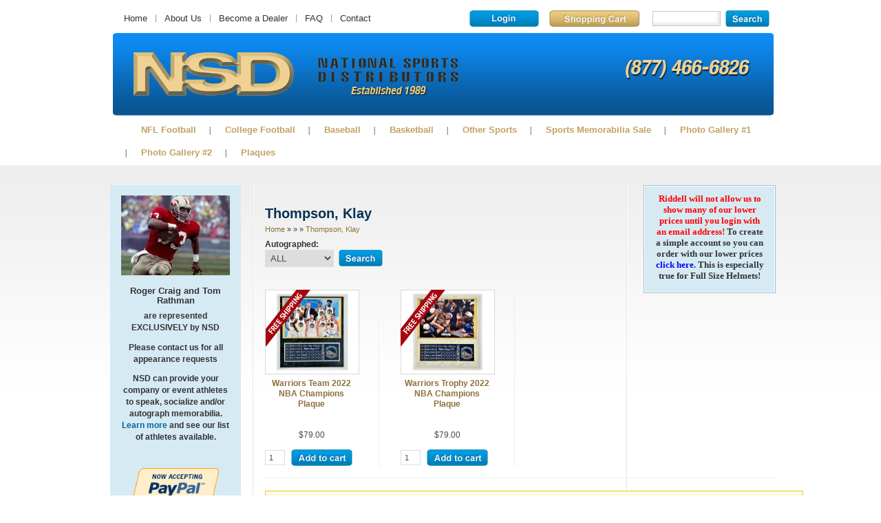

--- FILE ---
content_type: text/html; charset=utf-8
request_url: https://www.nationalsportsmemorabilia.com/player/klay-thompson
body_size: 45392
content:
<!DOCTYPE html PUBLIC "-//W3C//DTD XHTML 1.0 Strict//EN"
  "http://www.w3.org/TR/xhtml1/DTD/xhtml1-strict.dtd">
<html xmlns="http://www.w3.org/1999/xhtml" xml:lang="en" lang="en" dir="ltr">


<head>
<meta http-equiv="Content-Type" content="text/html; charset=utf-8" /><script type="text/javascript">(window.NREUM||(NREUM={})).init={ajax:{deny_list:["bam.nr-data.net"]},feature_flags:["soft_nav"]};(window.NREUM||(NREUM={})).loader_config={licenseKey:"e473eabec3",applicationID:"22297799",browserID:"22298657"};;/*! For license information please see nr-loader-rum-1.308.0.min.js.LICENSE.txt */
(()=>{var e,t,r={163:(e,t,r)=>{"use strict";r.d(t,{j:()=>E});var n=r(384),i=r(1741);var a=r(2555);r(860).K7.genericEvents;const s="experimental.resources",o="register",c=e=>{if(!e||"string"!=typeof e)return!1;try{document.createDocumentFragment().querySelector(e)}catch{return!1}return!0};var d=r(2614),u=r(944),l=r(8122);const f="[data-nr-mask]",g=e=>(0,l.a)(e,(()=>{const e={feature_flags:[],experimental:{allow_registered_children:!1,resources:!1},mask_selector:"*",block_selector:"[data-nr-block]",mask_input_options:{color:!1,date:!1,"datetime-local":!1,email:!1,month:!1,number:!1,range:!1,search:!1,tel:!1,text:!1,time:!1,url:!1,week:!1,textarea:!1,select:!1,password:!0}};return{ajax:{deny_list:void 0,block_internal:!0,enabled:!0,autoStart:!0},api:{get allow_registered_children(){return e.feature_flags.includes(o)||e.experimental.allow_registered_children},set allow_registered_children(t){e.experimental.allow_registered_children=t},duplicate_registered_data:!1},browser_consent_mode:{enabled:!1},distributed_tracing:{enabled:void 0,exclude_newrelic_header:void 0,cors_use_newrelic_header:void 0,cors_use_tracecontext_headers:void 0,allowed_origins:void 0},get feature_flags(){return e.feature_flags},set feature_flags(t){e.feature_flags=t},generic_events:{enabled:!0,autoStart:!0},harvest:{interval:30},jserrors:{enabled:!0,autoStart:!0},logging:{enabled:!0,autoStart:!0},metrics:{enabled:!0,autoStart:!0},obfuscate:void 0,page_action:{enabled:!0},page_view_event:{enabled:!0,autoStart:!0},page_view_timing:{enabled:!0,autoStart:!0},performance:{capture_marks:!1,capture_measures:!1,capture_detail:!0,resources:{get enabled(){return e.feature_flags.includes(s)||e.experimental.resources},set enabled(t){e.experimental.resources=t},asset_types:[],first_party_domains:[],ignore_newrelic:!0}},privacy:{cookies_enabled:!0},proxy:{assets:void 0,beacon:void 0},session:{expiresMs:d.wk,inactiveMs:d.BB},session_replay:{autoStart:!0,enabled:!1,preload:!1,sampling_rate:10,error_sampling_rate:100,collect_fonts:!1,inline_images:!1,fix_stylesheets:!0,mask_all_inputs:!0,get mask_text_selector(){return e.mask_selector},set mask_text_selector(t){c(t)?e.mask_selector="".concat(t,",").concat(f):""===t||null===t?e.mask_selector=f:(0,u.R)(5,t)},get block_class(){return"nr-block"},get ignore_class(){return"nr-ignore"},get mask_text_class(){return"nr-mask"},get block_selector(){return e.block_selector},set block_selector(t){c(t)?e.block_selector+=",".concat(t):""!==t&&(0,u.R)(6,t)},get mask_input_options(){return e.mask_input_options},set mask_input_options(t){t&&"object"==typeof t?e.mask_input_options={...t,password:!0}:(0,u.R)(7,t)}},session_trace:{enabled:!0,autoStart:!0},soft_navigations:{enabled:!0,autoStart:!0},spa:{enabled:!0,autoStart:!0},ssl:void 0,user_actions:{enabled:!0,elementAttributes:["id","className","tagName","type"]}}})());var p=r(6154),m=r(9324);let h=0;const v={buildEnv:m.F3,distMethod:m.Xs,version:m.xv,originTime:p.WN},b={consented:!1},y={appMetadata:{},get consented(){return this.session?.state?.consent||b.consented},set consented(e){b.consented=e},customTransaction:void 0,denyList:void 0,disabled:!1,harvester:void 0,isolatedBacklog:!1,isRecording:!1,loaderType:void 0,maxBytes:3e4,obfuscator:void 0,onerror:void 0,ptid:void 0,releaseIds:{},session:void 0,timeKeeper:void 0,registeredEntities:[],jsAttributesMetadata:{bytes:0},get harvestCount(){return++h}},_=e=>{const t=(0,l.a)(e,y),r=Object.keys(v).reduce((e,t)=>(e[t]={value:v[t],writable:!1,configurable:!0,enumerable:!0},e),{});return Object.defineProperties(t,r)};var w=r(5701);const x=e=>{const t=e.startsWith("http");e+="/",r.p=t?e:"https://"+e};var R=r(7836),k=r(3241);const A={accountID:void 0,trustKey:void 0,agentID:void 0,licenseKey:void 0,applicationID:void 0,xpid:void 0},S=e=>(0,l.a)(e,A),T=new Set;function E(e,t={},r,s){let{init:o,info:c,loader_config:d,runtime:u={},exposed:l=!0}=t;if(!c){const e=(0,n.pV)();o=e.init,c=e.info,d=e.loader_config}e.init=g(o||{}),e.loader_config=S(d||{}),c.jsAttributes??={},p.bv&&(c.jsAttributes.isWorker=!0),e.info=(0,a.D)(c);const f=e.init,m=[c.beacon,c.errorBeacon];T.has(e.agentIdentifier)||(f.proxy.assets&&(x(f.proxy.assets),m.push(f.proxy.assets)),f.proxy.beacon&&m.push(f.proxy.beacon),e.beacons=[...m],function(e){const t=(0,n.pV)();Object.getOwnPropertyNames(i.W.prototype).forEach(r=>{const n=i.W.prototype[r];if("function"!=typeof n||"constructor"===n)return;let a=t[r];e[r]&&!1!==e.exposed&&"micro-agent"!==e.runtime?.loaderType&&(t[r]=(...t)=>{const n=e[r](...t);return a?a(...t):n})})}(e),(0,n.US)("activatedFeatures",w.B)),u.denyList=[...f.ajax.deny_list||[],...f.ajax.block_internal?m:[]],u.ptid=e.agentIdentifier,u.loaderType=r,e.runtime=_(u),T.has(e.agentIdentifier)||(e.ee=R.ee.get(e.agentIdentifier),e.exposed=l,(0,k.W)({agentIdentifier:e.agentIdentifier,drained:!!w.B?.[e.agentIdentifier],type:"lifecycle",name:"initialize",feature:void 0,data:e.config})),T.add(e.agentIdentifier)}},384:(e,t,r)=>{"use strict";r.d(t,{NT:()=>s,US:()=>u,Zm:()=>o,bQ:()=>d,dV:()=>c,pV:()=>l});var n=r(6154),i=r(1863),a=r(1910);const s={beacon:"bam.nr-data.net",errorBeacon:"bam.nr-data.net"};function o(){return n.gm.NREUM||(n.gm.NREUM={}),void 0===n.gm.newrelic&&(n.gm.newrelic=n.gm.NREUM),n.gm.NREUM}function c(){let e=o();return e.o||(e.o={ST:n.gm.setTimeout,SI:n.gm.setImmediate||n.gm.setInterval,CT:n.gm.clearTimeout,XHR:n.gm.XMLHttpRequest,REQ:n.gm.Request,EV:n.gm.Event,PR:n.gm.Promise,MO:n.gm.MutationObserver,FETCH:n.gm.fetch,WS:n.gm.WebSocket},(0,a.i)(...Object.values(e.o))),e}function d(e,t){let r=o();r.initializedAgents??={},t.initializedAt={ms:(0,i.t)(),date:new Date},r.initializedAgents[e]=t}function u(e,t){o()[e]=t}function l(){return function(){let e=o();const t=e.info||{};e.info={beacon:s.beacon,errorBeacon:s.errorBeacon,...t}}(),function(){let e=o();const t=e.init||{};e.init={...t}}(),c(),function(){let e=o();const t=e.loader_config||{};e.loader_config={...t}}(),o()}},782:(e,t,r)=>{"use strict";r.d(t,{T:()=>n});const n=r(860).K7.pageViewTiming},860:(e,t,r)=>{"use strict";r.d(t,{$J:()=>u,K7:()=>c,P3:()=>d,XX:()=>i,Yy:()=>o,df:()=>a,qY:()=>n,v4:()=>s});const n="events",i="jserrors",a="browser/blobs",s="rum",o="browser/logs",c={ajax:"ajax",genericEvents:"generic_events",jserrors:i,logging:"logging",metrics:"metrics",pageAction:"page_action",pageViewEvent:"page_view_event",pageViewTiming:"page_view_timing",sessionReplay:"session_replay",sessionTrace:"session_trace",softNav:"soft_navigations",spa:"spa"},d={[c.pageViewEvent]:1,[c.pageViewTiming]:2,[c.metrics]:3,[c.jserrors]:4,[c.spa]:5,[c.ajax]:6,[c.sessionTrace]:7,[c.softNav]:8,[c.sessionReplay]:9,[c.logging]:10,[c.genericEvents]:11},u={[c.pageViewEvent]:s,[c.pageViewTiming]:n,[c.ajax]:n,[c.spa]:n,[c.softNav]:n,[c.metrics]:i,[c.jserrors]:i,[c.sessionTrace]:a,[c.sessionReplay]:a,[c.logging]:o,[c.genericEvents]:"ins"}},944:(e,t,r)=>{"use strict";r.d(t,{R:()=>i});var n=r(3241);function i(e,t){"function"==typeof console.debug&&(console.debug("New Relic Warning: https://github.com/newrelic/newrelic-browser-agent/blob/main/docs/warning-codes.md#".concat(e),t),(0,n.W)({agentIdentifier:null,drained:null,type:"data",name:"warn",feature:"warn",data:{code:e,secondary:t}}))}},1687:(e,t,r)=>{"use strict";r.d(t,{Ak:()=>d,Ze:()=>f,x3:()=>u});var n=r(3241),i=r(7836),a=r(3606),s=r(860),o=r(2646);const c={};function d(e,t){const r={staged:!1,priority:s.P3[t]||0};l(e),c[e].get(t)||c[e].set(t,r)}function u(e,t){e&&c[e]&&(c[e].get(t)&&c[e].delete(t),p(e,t,!1),c[e].size&&g(e))}function l(e){if(!e)throw new Error("agentIdentifier required");c[e]||(c[e]=new Map)}function f(e="",t="feature",r=!1){if(l(e),!e||!c[e].get(t)||r)return p(e,t);c[e].get(t).staged=!0,g(e)}function g(e){const t=Array.from(c[e]);t.every(([e,t])=>t.staged)&&(t.sort((e,t)=>e[1].priority-t[1].priority),t.forEach(([t])=>{c[e].delete(t),p(e,t)}))}function p(e,t,r=!0){const s=e?i.ee.get(e):i.ee,c=a.i.handlers;if(!s.aborted&&s.backlog&&c){if((0,n.W)({agentIdentifier:e,type:"lifecycle",name:"drain",feature:t}),r){const e=s.backlog[t],r=c[t];if(r){for(let t=0;e&&t<e.length;++t)m(e[t],r);Object.entries(r).forEach(([e,t])=>{Object.values(t||{}).forEach(t=>{t[0]?.on&&t[0]?.context()instanceof o.y&&t[0].on(e,t[1])})})}}s.isolatedBacklog||delete c[t],s.backlog[t]=null,s.emit("drain-"+t,[])}}function m(e,t){var r=e[1];Object.values(t[r]||{}).forEach(t=>{var r=e[0];if(t[0]===r){var n=t[1],i=e[3],a=e[2];n.apply(i,a)}})}},1738:(e,t,r)=>{"use strict";r.d(t,{U:()=>g,Y:()=>f});var n=r(3241),i=r(9908),a=r(1863),s=r(944),o=r(5701),c=r(3969),d=r(8362),u=r(860),l=r(4261);function f(e,t,r,a){const f=a||r;!f||f[e]&&f[e]!==d.d.prototype[e]||(f[e]=function(){(0,i.p)(c.xV,["API/"+e+"/called"],void 0,u.K7.metrics,r.ee),(0,n.W)({agentIdentifier:r.agentIdentifier,drained:!!o.B?.[r.agentIdentifier],type:"data",name:"api",feature:l.Pl+e,data:{}});try{return t.apply(this,arguments)}catch(e){(0,s.R)(23,e)}})}function g(e,t,r,n,s){const o=e.info;null===r?delete o.jsAttributes[t]:o.jsAttributes[t]=r,(s||null===r)&&(0,i.p)(l.Pl+n,[(0,a.t)(),t,r],void 0,"session",e.ee)}},1741:(e,t,r)=>{"use strict";r.d(t,{W:()=>a});var n=r(944),i=r(4261);class a{#e(e,...t){if(this[e]!==a.prototype[e])return this[e](...t);(0,n.R)(35,e)}addPageAction(e,t){return this.#e(i.hG,e,t)}register(e){return this.#e(i.eY,e)}recordCustomEvent(e,t){return this.#e(i.fF,e,t)}setPageViewName(e,t){return this.#e(i.Fw,e,t)}setCustomAttribute(e,t,r){return this.#e(i.cD,e,t,r)}noticeError(e,t){return this.#e(i.o5,e,t)}setUserId(e,t=!1){return this.#e(i.Dl,e,t)}setApplicationVersion(e){return this.#e(i.nb,e)}setErrorHandler(e){return this.#e(i.bt,e)}addRelease(e,t){return this.#e(i.k6,e,t)}log(e,t){return this.#e(i.$9,e,t)}start(){return this.#e(i.d3)}finished(e){return this.#e(i.BL,e)}recordReplay(){return this.#e(i.CH)}pauseReplay(){return this.#e(i.Tb)}addToTrace(e){return this.#e(i.U2,e)}setCurrentRouteName(e){return this.#e(i.PA,e)}interaction(e){return this.#e(i.dT,e)}wrapLogger(e,t,r){return this.#e(i.Wb,e,t,r)}measure(e,t){return this.#e(i.V1,e,t)}consent(e){return this.#e(i.Pv,e)}}},1863:(e,t,r)=>{"use strict";function n(){return Math.floor(performance.now())}r.d(t,{t:()=>n})},1910:(e,t,r)=>{"use strict";r.d(t,{i:()=>a});var n=r(944);const i=new Map;function a(...e){return e.every(e=>{if(i.has(e))return i.get(e);const t="function"==typeof e?e.toString():"",r=t.includes("[native code]"),a=t.includes("nrWrapper");return r||a||(0,n.R)(64,e?.name||t),i.set(e,r),r})}},2555:(e,t,r)=>{"use strict";r.d(t,{D:()=>o,f:()=>s});var n=r(384),i=r(8122);const a={beacon:n.NT.beacon,errorBeacon:n.NT.errorBeacon,licenseKey:void 0,applicationID:void 0,sa:void 0,queueTime:void 0,applicationTime:void 0,ttGuid:void 0,user:void 0,account:void 0,product:void 0,extra:void 0,jsAttributes:{},userAttributes:void 0,atts:void 0,transactionName:void 0,tNamePlain:void 0};function s(e){try{return!!e.licenseKey&&!!e.errorBeacon&&!!e.applicationID}catch(e){return!1}}const o=e=>(0,i.a)(e,a)},2614:(e,t,r)=>{"use strict";r.d(t,{BB:()=>s,H3:()=>n,g:()=>d,iL:()=>c,tS:()=>o,uh:()=>i,wk:()=>a});const n="NRBA",i="SESSION",a=144e5,s=18e5,o={STARTED:"session-started",PAUSE:"session-pause",RESET:"session-reset",RESUME:"session-resume",UPDATE:"session-update"},c={SAME_TAB:"same-tab",CROSS_TAB:"cross-tab"},d={OFF:0,FULL:1,ERROR:2}},2646:(e,t,r)=>{"use strict";r.d(t,{y:()=>n});class n{constructor(e){this.contextId=e}}},2843:(e,t,r)=>{"use strict";r.d(t,{G:()=>a,u:()=>i});var n=r(3878);function i(e,t=!1,r,i){(0,n.DD)("visibilitychange",function(){if(t)return void("hidden"===document.visibilityState&&e());e(document.visibilityState)},r,i)}function a(e,t,r){(0,n.sp)("pagehide",e,t,r)}},3241:(e,t,r)=>{"use strict";r.d(t,{W:()=>a});var n=r(6154);const i="newrelic";function a(e={}){try{n.gm.dispatchEvent(new CustomEvent(i,{detail:e}))}catch(e){}}},3606:(e,t,r)=>{"use strict";r.d(t,{i:()=>a});var n=r(9908);a.on=s;var i=a.handlers={};function a(e,t,r,a){s(a||n.d,i,e,t,r)}function s(e,t,r,i,a){a||(a="feature"),e||(e=n.d);var s=t[a]=t[a]||{};(s[r]=s[r]||[]).push([e,i])}},3878:(e,t,r)=>{"use strict";function n(e,t){return{capture:e,passive:!1,signal:t}}function i(e,t,r=!1,i){window.addEventListener(e,t,n(r,i))}function a(e,t,r=!1,i){document.addEventListener(e,t,n(r,i))}r.d(t,{DD:()=>a,jT:()=>n,sp:()=>i})},3969:(e,t,r)=>{"use strict";r.d(t,{TZ:()=>n,XG:()=>o,rs:()=>i,xV:()=>s,z_:()=>a});const n=r(860).K7.metrics,i="sm",a="cm",s="storeSupportabilityMetrics",o="storeEventMetrics"},4234:(e,t,r)=>{"use strict";r.d(t,{W:()=>a});var n=r(7836),i=r(1687);class a{constructor(e,t){this.agentIdentifier=e,this.ee=n.ee.get(e),this.featureName=t,this.blocked=!1}deregisterDrain(){(0,i.x3)(this.agentIdentifier,this.featureName)}}},4261:(e,t,r)=>{"use strict";r.d(t,{$9:()=>d,BL:()=>o,CH:()=>g,Dl:()=>_,Fw:()=>y,PA:()=>h,Pl:()=>n,Pv:()=>k,Tb:()=>l,U2:()=>a,V1:()=>R,Wb:()=>x,bt:()=>b,cD:()=>v,d3:()=>w,dT:()=>c,eY:()=>p,fF:()=>f,hG:()=>i,k6:()=>s,nb:()=>m,o5:()=>u});const n="api-",i="addPageAction",a="addToTrace",s="addRelease",o="finished",c="interaction",d="log",u="noticeError",l="pauseReplay",f="recordCustomEvent",g="recordReplay",p="register",m="setApplicationVersion",h="setCurrentRouteName",v="setCustomAttribute",b="setErrorHandler",y="setPageViewName",_="setUserId",w="start",x="wrapLogger",R="measure",k="consent"},5289:(e,t,r)=>{"use strict";r.d(t,{GG:()=>s,Qr:()=>c,sB:()=>o});var n=r(3878),i=r(6389);function a(){return"undefined"==typeof document||"complete"===document.readyState}function s(e,t){if(a())return e();const r=(0,i.J)(e),s=setInterval(()=>{a()&&(clearInterval(s),r())},500);(0,n.sp)("load",r,t)}function o(e){if(a())return e();(0,n.DD)("DOMContentLoaded",e)}function c(e){if(a())return e();(0,n.sp)("popstate",e)}},5607:(e,t,r)=>{"use strict";r.d(t,{W:()=>n});const n=(0,r(9566).bz)()},5701:(e,t,r)=>{"use strict";r.d(t,{B:()=>a,t:()=>s});var n=r(3241);const i=new Set,a={};function s(e,t){const r=t.agentIdentifier;a[r]??={},e&&"object"==typeof e&&(i.has(r)||(t.ee.emit("rumresp",[e]),a[r]=e,i.add(r),(0,n.W)({agentIdentifier:r,loaded:!0,drained:!0,type:"lifecycle",name:"load",feature:void 0,data:e})))}},6154:(e,t,r)=>{"use strict";r.d(t,{OF:()=>c,RI:()=>i,WN:()=>u,bv:()=>a,eN:()=>l,gm:()=>s,mw:()=>o,sb:()=>d});var n=r(1863);const i="undefined"!=typeof window&&!!window.document,a="undefined"!=typeof WorkerGlobalScope&&("undefined"!=typeof self&&self instanceof WorkerGlobalScope&&self.navigator instanceof WorkerNavigator||"undefined"!=typeof globalThis&&globalThis instanceof WorkerGlobalScope&&globalThis.navigator instanceof WorkerNavigator),s=i?window:"undefined"!=typeof WorkerGlobalScope&&("undefined"!=typeof self&&self instanceof WorkerGlobalScope&&self||"undefined"!=typeof globalThis&&globalThis instanceof WorkerGlobalScope&&globalThis),o=Boolean("hidden"===s?.document?.visibilityState),c=/iPad|iPhone|iPod/.test(s.navigator?.userAgent),d=c&&"undefined"==typeof SharedWorker,u=((()=>{const e=s.navigator?.userAgent?.match(/Firefox[/\s](\d+\.\d+)/);Array.isArray(e)&&e.length>=2&&e[1]})(),Date.now()-(0,n.t)()),l=()=>"undefined"!=typeof PerformanceNavigationTiming&&s?.performance?.getEntriesByType("navigation")?.[0]?.responseStart},6389:(e,t,r)=>{"use strict";function n(e,t=500,r={}){const n=r?.leading||!1;let i;return(...r)=>{n&&void 0===i&&(e.apply(this,r),i=setTimeout(()=>{i=clearTimeout(i)},t)),n||(clearTimeout(i),i=setTimeout(()=>{e.apply(this,r)},t))}}function i(e){let t=!1;return(...r)=>{t||(t=!0,e.apply(this,r))}}r.d(t,{J:()=>i,s:()=>n})},6630:(e,t,r)=>{"use strict";r.d(t,{T:()=>n});const n=r(860).K7.pageViewEvent},7699:(e,t,r)=>{"use strict";r.d(t,{It:()=>a,KC:()=>o,No:()=>i,qh:()=>s});var n=r(860);const i=16e3,a=1e6,s="SESSION_ERROR",o={[n.K7.logging]:!0,[n.K7.genericEvents]:!1,[n.K7.jserrors]:!1,[n.K7.ajax]:!1}},7836:(e,t,r)=>{"use strict";r.d(t,{P:()=>o,ee:()=>c});var n=r(384),i=r(8990),a=r(2646),s=r(5607);const o="nr@context:".concat(s.W),c=function e(t,r){var n={},s={},u={},l=!1;try{l=16===r.length&&d.initializedAgents?.[r]?.runtime.isolatedBacklog}catch(e){}var f={on:p,addEventListener:p,removeEventListener:function(e,t){var r=n[e];if(!r)return;for(var i=0;i<r.length;i++)r[i]===t&&r.splice(i,1)},emit:function(e,r,n,i,a){!1!==a&&(a=!0);if(c.aborted&&!i)return;t&&a&&t.emit(e,r,n);var o=g(n);m(e).forEach(e=>{e.apply(o,r)});var d=v()[s[e]];d&&d.push([f,e,r,o]);return o},get:h,listeners:m,context:g,buffer:function(e,t){const r=v();if(t=t||"feature",f.aborted)return;Object.entries(e||{}).forEach(([e,n])=>{s[n]=t,t in r||(r[t]=[])})},abort:function(){f._aborted=!0,Object.keys(f.backlog).forEach(e=>{delete f.backlog[e]})},isBuffering:function(e){return!!v()[s[e]]},debugId:r,backlog:l?{}:t&&"object"==typeof t.backlog?t.backlog:{},isolatedBacklog:l};return Object.defineProperty(f,"aborted",{get:()=>{let e=f._aborted||!1;return e||(t&&(e=t.aborted),e)}}),f;function g(e){return e&&e instanceof a.y?e:e?(0,i.I)(e,o,()=>new a.y(o)):new a.y(o)}function p(e,t){n[e]=m(e).concat(t)}function m(e){return n[e]||[]}function h(t){return u[t]=u[t]||e(f,t)}function v(){return f.backlog}}(void 0,"globalEE"),d=(0,n.Zm)();d.ee||(d.ee=c)},8122:(e,t,r)=>{"use strict";r.d(t,{a:()=>i});var n=r(944);function i(e,t){try{if(!e||"object"!=typeof e)return(0,n.R)(3);if(!t||"object"!=typeof t)return(0,n.R)(4);const r=Object.create(Object.getPrototypeOf(t),Object.getOwnPropertyDescriptors(t)),a=0===Object.keys(r).length?e:r;for(let s in a)if(void 0!==e[s])try{if(null===e[s]){r[s]=null;continue}Array.isArray(e[s])&&Array.isArray(t[s])?r[s]=Array.from(new Set([...e[s],...t[s]])):"object"==typeof e[s]&&"object"==typeof t[s]?r[s]=i(e[s],t[s]):r[s]=e[s]}catch(e){r[s]||(0,n.R)(1,e)}return r}catch(e){(0,n.R)(2,e)}}},8362:(e,t,r)=>{"use strict";r.d(t,{d:()=>a});var n=r(9566),i=r(1741);class a extends i.W{agentIdentifier=(0,n.LA)(16)}},8374:(e,t,r)=>{r.nc=(()=>{try{return document?.currentScript?.nonce}catch(e){}return""})()},8990:(e,t,r)=>{"use strict";r.d(t,{I:()=>i});var n=Object.prototype.hasOwnProperty;function i(e,t,r){if(n.call(e,t))return e[t];var i=r();if(Object.defineProperty&&Object.keys)try{return Object.defineProperty(e,t,{value:i,writable:!0,enumerable:!1}),i}catch(e){}return e[t]=i,i}},9324:(e,t,r)=>{"use strict";r.d(t,{F3:()=>i,Xs:()=>a,xv:()=>n});const n="1.308.0",i="PROD",a="CDN"},9566:(e,t,r)=>{"use strict";r.d(t,{LA:()=>o,bz:()=>s});var n=r(6154);const i="xxxxxxxx-xxxx-4xxx-yxxx-xxxxxxxxxxxx";function a(e,t){return e?15&e[t]:16*Math.random()|0}function s(){const e=n.gm?.crypto||n.gm?.msCrypto;let t,r=0;return e&&e.getRandomValues&&(t=e.getRandomValues(new Uint8Array(30))),i.split("").map(e=>"x"===e?a(t,r++).toString(16):"y"===e?(3&a()|8).toString(16):e).join("")}function o(e){const t=n.gm?.crypto||n.gm?.msCrypto;let r,i=0;t&&t.getRandomValues&&(r=t.getRandomValues(new Uint8Array(e)));const s=[];for(var o=0;o<e;o++)s.push(a(r,i++).toString(16));return s.join("")}},9908:(e,t,r)=>{"use strict";r.d(t,{d:()=>n,p:()=>i});var n=r(7836).ee.get("handle");function i(e,t,r,i,a){a?(a.buffer([e],i),a.emit(e,t,r)):(n.buffer([e],i),n.emit(e,t,r))}}},n={};function i(e){var t=n[e];if(void 0!==t)return t.exports;var a=n[e]={exports:{}};return r[e](a,a.exports,i),a.exports}i.m=r,i.d=(e,t)=>{for(var r in t)i.o(t,r)&&!i.o(e,r)&&Object.defineProperty(e,r,{enumerable:!0,get:t[r]})},i.f={},i.e=e=>Promise.all(Object.keys(i.f).reduce((t,r)=>(i.f[r](e,t),t),[])),i.u=e=>"nr-rum-1.308.0.min.js",i.o=(e,t)=>Object.prototype.hasOwnProperty.call(e,t),e={},t="NRBA-1.308.0.PROD:",i.l=(r,n,a,s)=>{if(e[r])e[r].push(n);else{var o,c;if(void 0!==a)for(var d=document.getElementsByTagName("script"),u=0;u<d.length;u++){var l=d[u];if(l.getAttribute("src")==r||l.getAttribute("data-webpack")==t+a){o=l;break}}if(!o){c=!0;var f={296:"sha512-+MIMDsOcckGXa1EdWHqFNv7P+JUkd5kQwCBr3KE6uCvnsBNUrdSt4a/3/L4j4TxtnaMNjHpza2/erNQbpacJQA=="};(o=document.createElement("script")).charset="utf-8",i.nc&&o.setAttribute("nonce",i.nc),o.setAttribute("data-webpack",t+a),o.src=r,0!==o.src.indexOf(window.location.origin+"/")&&(o.crossOrigin="anonymous"),f[s]&&(o.integrity=f[s])}e[r]=[n];var g=(t,n)=>{o.onerror=o.onload=null,clearTimeout(p);var i=e[r];if(delete e[r],o.parentNode&&o.parentNode.removeChild(o),i&&i.forEach(e=>e(n)),t)return t(n)},p=setTimeout(g.bind(null,void 0,{type:"timeout",target:o}),12e4);o.onerror=g.bind(null,o.onerror),o.onload=g.bind(null,o.onload),c&&document.head.appendChild(o)}},i.r=e=>{"undefined"!=typeof Symbol&&Symbol.toStringTag&&Object.defineProperty(e,Symbol.toStringTag,{value:"Module"}),Object.defineProperty(e,"__esModule",{value:!0})},i.p="https://js-agent.newrelic.com/",(()=>{var e={374:0,840:0};i.f.j=(t,r)=>{var n=i.o(e,t)?e[t]:void 0;if(0!==n)if(n)r.push(n[2]);else{var a=new Promise((r,i)=>n=e[t]=[r,i]);r.push(n[2]=a);var s=i.p+i.u(t),o=new Error;i.l(s,r=>{if(i.o(e,t)&&(0!==(n=e[t])&&(e[t]=void 0),n)){var a=r&&("load"===r.type?"missing":r.type),s=r&&r.target&&r.target.src;o.message="Loading chunk "+t+" failed: ("+a+": "+s+")",o.name="ChunkLoadError",o.type=a,o.request=s,n[1](o)}},"chunk-"+t,t)}};var t=(t,r)=>{var n,a,[s,o,c]=r,d=0;if(s.some(t=>0!==e[t])){for(n in o)i.o(o,n)&&(i.m[n]=o[n]);if(c)c(i)}for(t&&t(r);d<s.length;d++)a=s[d],i.o(e,a)&&e[a]&&e[a][0](),e[a]=0},r=self["webpackChunk:NRBA-1.308.0.PROD"]=self["webpackChunk:NRBA-1.308.0.PROD"]||[];r.forEach(t.bind(null,0)),r.push=t.bind(null,r.push.bind(r))})(),(()=>{"use strict";i(8374);var e=i(8362),t=i(860);const r=Object.values(t.K7);var n=i(163);var a=i(9908),s=i(1863),o=i(4261),c=i(1738);var d=i(1687),u=i(4234),l=i(5289),f=i(6154),g=i(944),p=i(384);const m=e=>f.RI&&!0===e?.privacy.cookies_enabled;function h(e){return!!(0,p.dV)().o.MO&&m(e)&&!0===e?.session_trace.enabled}var v=i(6389),b=i(7699);class y extends u.W{constructor(e,t){super(e.agentIdentifier,t),this.agentRef=e,this.abortHandler=void 0,this.featAggregate=void 0,this.loadedSuccessfully=void 0,this.onAggregateImported=new Promise(e=>{this.loadedSuccessfully=e}),this.deferred=Promise.resolve(),!1===e.init[this.featureName].autoStart?this.deferred=new Promise((t,r)=>{this.ee.on("manual-start-all",(0,v.J)(()=>{(0,d.Ak)(e.agentIdentifier,this.featureName),t()}))}):(0,d.Ak)(e.agentIdentifier,t)}importAggregator(e,t,r={}){if(this.featAggregate)return;const n=async()=>{let n;await this.deferred;try{if(m(e.init)){const{setupAgentSession:t}=await i.e(296).then(i.bind(i,3305));n=t(e)}}catch(e){(0,g.R)(20,e),this.ee.emit("internal-error",[e]),(0,a.p)(b.qh,[e],void 0,this.featureName,this.ee)}try{if(!this.#t(this.featureName,n,e.init))return(0,d.Ze)(this.agentIdentifier,this.featureName),void this.loadedSuccessfully(!1);const{Aggregate:i}=await t();this.featAggregate=new i(e,r),e.runtime.harvester.initializedAggregates.push(this.featAggregate),this.loadedSuccessfully(!0)}catch(e){(0,g.R)(34,e),this.abortHandler?.(),(0,d.Ze)(this.agentIdentifier,this.featureName,!0),this.loadedSuccessfully(!1),this.ee&&this.ee.abort()}};f.RI?(0,l.GG)(()=>n(),!0):n()}#t(e,r,n){if(this.blocked)return!1;switch(e){case t.K7.sessionReplay:return h(n)&&!!r;case t.K7.sessionTrace:return!!r;default:return!0}}}var _=i(6630),w=i(2614),x=i(3241);class R extends y{static featureName=_.T;constructor(e){var t;super(e,_.T),this.setupInspectionEvents(e.agentIdentifier),t=e,(0,c.Y)(o.Fw,function(e,r){"string"==typeof e&&("/"!==e.charAt(0)&&(e="/"+e),t.runtime.customTransaction=(r||"http://custom.transaction")+e,(0,a.p)(o.Pl+o.Fw,[(0,s.t)()],void 0,void 0,t.ee))},t),this.importAggregator(e,()=>i.e(296).then(i.bind(i,3943)))}setupInspectionEvents(e){const t=(t,r)=>{t&&(0,x.W)({agentIdentifier:e,timeStamp:t.timeStamp,loaded:"complete"===t.target.readyState,type:"window",name:r,data:t.target.location+""})};(0,l.sB)(e=>{t(e,"DOMContentLoaded")}),(0,l.GG)(e=>{t(e,"load")}),(0,l.Qr)(e=>{t(e,"navigate")}),this.ee.on(w.tS.UPDATE,(t,r)=>{(0,x.W)({agentIdentifier:e,type:"lifecycle",name:"session",data:r})})}}class k extends e.d{constructor(e){var t;(super(),f.gm)?(this.features={},(0,p.bQ)(this.agentIdentifier,this),this.desiredFeatures=new Set(e.features||[]),this.desiredFeatures.add(R),(0,n.j)(this,e,e.loaderType||"agent"),t=this,(0,c.Y)(o.cD,function(e,r,n=!1){if("string"==typeof e){if(["string","number","boolean"].includes(typeof r)||null===r)return(0,c.U)(t,e,r,o.cD,n);(0,g.R)(40,typeof r)}else(0,g.R)(39,typeof e)},t),function(e){(0,c.Y)(o.Dl,function(t,r=!1){if("string"!=typeof t&&null!==t)return void(0,g.R)(41,typeof t);const n=e.info.jsAttributes["enduser.id"];r&&null!=n&&n!==t?(0,a.p)(o.Pl+"setUserIdAndResetSession",[t],void 0,"session",e.ee):(0,c.U)(e,"enduser.id",t,o.Dl,!0)},e)}(this),function(e){(0,c.Y)(o.nb,function(t){if("string"==typeof t||null===t)return(0,c.U)(e,"application.version",t,o.nb,!1);(0,g.R)(42,typeof t)},e)}(this),function(e){(0,c.Y)(o.d3,function(){e.ee.emit("manual-start-all")},e)}(this),function(e){(0,c.Y)(o.Pv,function(t=!0){if("boolean"==typeof t){if((0,a.p)(o.Pl+o.Pv,[t],void 0,"session",e.ee),e.runtime.consented=t,t){const t=e.features.page_view_event;t.onAggregateImported.then(e=>{const r=t.featAggregate;e&&!r.sentRum&&r.sendRum()})}}else(0,g.R)(65,typeof t)},e)}(this),this.run()):(0,g.R)(21)}get config(){return{info:this.info,init:this.init,loader_config:this.loader_config,runtime:this.runtime}}get api(){return this}run(){try{const e=function(e){const t={};return r.forEach(r=>{t[r]=!!e[r]?.enabled}),t}(this.init),n=[...this.desiredFeatures];n.sort((e,r)=>t.P3[e.featureName]-t.P3[r.featureName]),n.forEach(r=>{if(!e[r.featureName]&&r.featureName!==t.K7.pageViewEvent)return;if(r.featureName===t.K7.spa)return void(0,g.R)(67);const n=function(e){switch(e){case t.K7.ajax:return[t.K7.jserrors];case t.K7.sessionTrace:return[t.K7.ajax,t.K7.pageViewEvent];case t.K7.sessionReplay:return[t.K7.sessionTrace];case t.K7.pageViewTiming:return[t.K7.pageViewEvent];default:return[]}}(r.featureName).filter(e=>!(e in this.features));n.length>0&&(0,g.R)(36,{targetFeature:r.featureName,missingDependencies:n}),this.features[r.featureName]=new r(this)})}catch(e){(0,g.R)(22,e);for(const e in this.features)this.features[e].abortHandler?.();const t=(0,p.Zm)();delete t.initializedAgents[this.agentIdentifier]?.features,delete this.sharedAggregator;return t.ee.get(this.agentIdentifier).abort(),!1}}}var A=i(2843),S=i(782);class T extends y{static featureName=S.T;constructor(e){super(e,S.T),f.RI&&((0,A.u)(()=>(0,a.p)("docHidden",[(0,s.t)()],void 0,S.T,this.ee),!0),(0,A.G)(()=>(0,a.p)("winPagehide",[(0,s.t)()],void 0,S.T,this.ee)),this.importAggregator(e,()=>i.e(296).then(i.bind(i,2117))))}}var E=i(3969);class I extends y{static featureName=E.TZ;constructor(e){super(e,E.TZ),f.RI&&document.addEventListener("securitypolicyviolation",e=>{(0,a.p)(E.xV,["Generic/CSPViolation/Detected"],void 0,this.featureName,this.ee)}),this.importAggregator(e,()=>i.e(296).then(i.bind(i,9623)))}}new k({features:[R,T,I],loaderType:"lite"})})()})();</script>
  <title>Thompson, Klay | Sports Memorabilia!</title>
  <meta http-equiv="content-language" content="en" />
  <meta http-equiv="Content-Type" content="text/html; charset=utf-8" />
<link rel="alternate" type="application/rss+xml" title="" href="/taxonomy/term/5250/all/feed" />
<link rel="shortcut icon" href="/sites/nsdweb.com/files/nsd_favicon.ico" type="image/x-icon" />
<link rel="canonical" href="https://www.nationalsportsmemorabilia.com/player/klay-thompson" />
<meta name="revisit-after" content="1 day" />
  <!--[if gte IE 8]><!-->
<link type="text/css" rel="stylesheet" media="all" href="https://www.nationalsportsmemorabilia.com/sites/default/files/css/css_8186cbd9c899870f2087d09c85088b6c.css" />
<link type="text/css" rel="stylesheet" media="all" href="https://www.nationalsportsmemorabilia.com/sites/default/files/css/css_8186cbd9c899870f2087d09c85088b6c.emimage.css" />
<!--<![endif]-->
<!--[if lt IE 8]>
<link type="text/css" rel="stylesheet" media="all" href="https://www.nationalsportsmemorabilia.com/sites/default/files/css/css_8186cbd9c899870f2087d09c85088b6c.orig.css" />
<![endif]-->
  <script type="text/javascript" src="https://www.nationalsportsmemorabilia.com/sites/default/files/js/js_a05a7d02e28cc8243dc87cad36c71e83.jsmin.js"></script>
<script type="text/javascript">
<!--//--><![CDATA[//><!--
jQuery.extend(Drupal.settings, {"basePath":"\/","lightbox2":{"rtl":0,"file_path":"\/(\\w\\w\/)sites\/default\/files","default_image":"\/modules\/acquia\/lightbox2\/images\/brokenimage.jpg","border_size":10,"font_color":"000","box_color":"fff","top_position":"","overlay_opacity":"0.8","overlay_color":"000","disable_close_click":1,"resize_sequence":0,"resize_speed":400,"fade_in_speed":400,"slide_down_speed":600,"use_alt_layout":0,"disable_resize":0,"disable_zoom":1,"force_show_nav":1,"show_caption":true,"loop_items":0,"node_link_text":"","node_link_target":0,"image_count":"Image !current of !total","video_count":"Video !current of !total","page_count":"Page !current of !total","lite_press_x_close":"press \u003ca href=\"#\" onclick=\"hideLightbox(); return FALSE;\"\u003e\u003ckbd\u003ex\u003c\/kbd\u003e\u003c\/a\u003e to close","download_link_text":"","enable_login":false,"enable_contact":false,"keys_close":"c x 27","keys_previous":"p 37","keys_next":"n 39","keys_zoom":"z","keys_play_pause":"32","display_image_size":"original","image_node_sizes":"()","trigger_lightbox_classes":"","trigger_lightbox_group_classes":"","trigger_slideshow_classes":"","trigger_lightframe_classes":"","trigger_lightframe_group_classes":"","custom_class_handler":0,"custom_trigger_classes":"","disable_for_gallery_lists":true,"disable_for_acidfree_gallery_lists":true,"enable_acidfree_videos":true,"slideshow_interval":5000,"slideshow_automatic_start":true,"slideshow_automatic_exit":true,"show_play_pause":true,"pause_on_next_click":false,"pause_on_previous_click":true,"loop_slides":false,"iframe_width":600,"iframe_height":400,"iframe_border":1,"enable_video":0},"googleanalytics":{"trackMailto":1,"trackDownload":1,"trackDownloadExtensions":"7z|aac|arc|arj|asf|asx|avi|bin|csv|doc|exe|flv|gif|gz|gzip|hqx|jar|jpe?g|js|mp(2|3|4|e?g)|mov(ie)?|msi|msp|pdf|phps|png|ppt|qtm?|ra(m|r)?|sea|sit|tar|tgz|torrent|txt|wav|wma|wmv|wpd|xls|xml|z|zip"},"nice_menus_options":{"delay":800,"speed":1},"cron":{"basePath":"\/poormanscron","runNext":1768796888},"thickbox":{"close":"Close","next":"Next \u003e","prev":"\u003c Prev","esc_key":"or Esc Key","next_close":"Next \/ Close on last","image_count":"Image !current of !total"},"CToolsUrlIsAjaxTrusted":{"\/player\/klay-thompson":[true,true,true,true]}});
//--><!]]>
</script>
  <!--[if IE]><link rel="stylesheet" href="/sites/nationalsportsmemorabilia.com/themes/nsd/css/ie.css" type="text/css"><![endif]-->
  <!--[if IE 7]><link rel="stylesheet" href="/sites/nationalsportsmemorabilia.com/themes/nsd/css/ie7.css" type="text/css"><![endif]-->
  <!--[if lte IE 6]><link rel="stylesheet" href="/sites/nationalsportsmemorabilia.com/themes/nsd/css/ie6.css" type="text/css"><![endif]-->
 <link href='https://fonts.googleapis.com/css?family=Droid+Sans' rel='stylesheet' type='text/css'>
 <meta name="google-site-verification" content="gJrfebvpzS09Xl22Dg68JcMnHX0A8SdM2vzyaRuIiTQ" />
</head>

<body id="page-player-klay-thompson" class="not-front not-logged-in page-taxonomy two-sidebars page-taxonomy-5250">

  <div id="wrap-head">
  
          <div id="topnav">
        <div id="block-nice_menus-1" class="block block-nice_menus">
<div class="block-top"></div> <div class="block-content">

       <div class="content"><ul class="nice-menu nice-menu-down" id="nice-menu-1"><li class="menu-1736 menu-path-front first  odd "><a href="/" title="">Home</a></li>
<li class="menu-1737 menu-path-node-24820 even "><a href="/about-us" title="">About Us</a></li>
<li class="menu-1738 menu-path-node-24821 odd "><a href="/wholesale-account-riddell-wilson-spalding-louisville-slugger-and-national-sports-distributors" title="">Become a Dealer</a></li>
<li class="menu-1739 menu-path-faq even "><a href="/faq" title="">FAQ</a></li>
<li class="menu-1742 menu-path-contact odd  last "><a href="/contact" title="">Contact</a></li>
</ul>
</div>
    </div> 
  <div class="block-bottom"></div>
</div>
<div id="block-search-0" class="block block-search">
<div class="block-top"></div> <div class="block-content">

       <div class="content"><form action="/player/klay-thompson"  accept-charset="UTF-8" method="post" id="search-block-form">
<div><div class="container-inline">
  <div class="form-item" id="edit-search-block-form-1-wrapper">
 <input type="text" maxlength="128" name="search_block_form" id="edit-search-block-form-1" size="15" value="" onblur="if (this.value == &#039;&#039;) {this.value = &#039;&#039;;}" onfocus="if (this.value == &#039;&#039;) {this.value = &#039;&#039;;}" class="form-text" />
</div>
<input type="submit" name="op" id="edit-submit" value="Search"  class="form-submit" />
<input type="hidden" name="form_build_id" id="form-_oAnS5u8r9dAJmnoSSxV2auNKNgqxYDY2zMquDGvSKw" value="form-_oAnS5u8r9dAJmnoSSxV2auNKNgqxYDY2zMquDGvSKw"  />
<input type="hidden" name="form_id" id="edit-search-block-form" value="search_block_form"  />
</div>

</div></form>
</div>
    </div> 
  <div class="block-bottom"></div>
</div>
<div id="block-block-5" class="block block-block">
<div class="block-top"></div> <div class="block-content">

       <div class="content"><div id="login-cart">
<a class="login" href="https://www.nationalsportsmemorabilia.com/user"> Login </a><a class="cart" href="https://www.nationalsportsmemorabilia.com/cart"> Shopping Cart </a>
</div></div>
    </div> 
  <div class="block-bottom"></div>
</div>
      </div>
        
    <div id="header">
      
                    <a id="site-name" href="/">
          Sports Memorabilia!        </a>
                </div>

          <div id="navigation">
        <div id="block-nice_menus-2" class="block block-nice_menus">
<div class="block-top"></div> <div class="block-content">

       <div class="content"><ul class="nice-menu nice-menu-down" id="nice-menu-2"><li class="menu-1748 menu-path-taxonomy-term-15 first  odd "><a href="/sport/nfl-football" title="">NFL Football</a></li>
<li class="menu-2359 menu-path-taxonomy-term-2914 even "><a href="/sport/college-football" title="">College Football</a></li>
<li class="menu-1749 menu-path-taxonomy-term-52 odd "><a href="/sport/baseball" title="">Baseball</a></li>
<li class="menu-1750 menu-path-taxonomy-term-174 even "><a href="/sport/basketball" title="">Basketball</a></li>
<li class="menu-1751 menuparent menu-path-sports odd "><a href="/sports" title="">Other Sports</a><ul><li class="menu-1980 menu-path-taxonomy-term-476 first  odd "><a href="/sport/boxing" title="">Boxing</a></li>
<li class="menu-1979 menu-path-taxonomy-term-1314 even  last "><a href="/sport/golf" title="">Golf</a></li>
</ul>
</li>
<li class="menu-1753 menu-path-products-sale even "><a href="/products/sale" title="">Sports Memorabilia Sale</a></li>
<li class="menu-7375 menu-path-node-25988 odd "><a href="/photo-gallery-0" title="Great photos! Can you name all these famous athletes that have worked with NSD?">Photo Gallery #1</a></li>
<li class="menu-33118 menu-path-node-52560 even "><a href="/photo-gallery-2" title="Photo Gallery #2">Photo Gallery #2</a></li>
<li class="menu-46030 menu-path-Products-Plaques odd  last "><a href="/Products/Plaques" title="">Plaques</a></li>
</ul>
</div>
    </div> 
  <div class="block-bottom"></div>
</div>
      </div>
    
        
  </div><!--// wrap-header -->
   
   <div id="wrap-page"><div id="page">

          <div id="left" class="sidebar">
        <div id="block-block-102" class="block block-block">
<div class="block-top"></div> <div class="block-content">

       <div class="content"><p style="text-align: center;"><img id="TB_Image" src="/sites/default/files/resize/imagecache/product_full/roger_craig_on_the_run_0-158x116.jpg" alt=" Joe Montana Autographed San Francisco 49ers Throwback Pro Line Helmet by Riddell signed " width="158" height="116" /></p><h3 style="text-align: center;"><strong>Roger Craig and Tom Rathman<br /></strong></h3><p style="text-align: center;"><strong>are represented EXCLUSIVELY</strong> <strong>by NSD<br /></strong></p><p style="text-align: center;"><strong>Please contact us for all appearance requests<br /></strong></p><p style="text-align: center;"><strong>NSD can provide your company or event athletes to speak, socialize and/or autograph memorabilia. </strong><a href="/athlete-representation-and-signing"><strong>Learn more</strong></a><strong> and see our list of athletes available.</strong></p></div>
    </div> 
  <div class="block-bottom"></div>
</div>
<div id="block-block-37" class="block block-block">
<div class="block-top"></div> <div class="block-content">

       <div class="content"><!-- PayPal Logo --><table cellspacing="0" cellpadding="10" border="0" align="center"><tbody><tr><td align="center">&nbsp;</td></tr><tr><td align="center"><a onclick="javascript:window.open('https://www.paypal.com/cgi-bin/webscr?cmd=xpt/Marketing/popup/OLCWhatIsPayPal-outside','olcwhatispaypal','toolbar=no, location=no, directories=no, status=no, menubar=no, scrollbars=yes, resizable=yes, width=400, height=350');" href="#"><img border="0" width="125" height="50" alt="PayPal Logo" src="https://www.paypal.com/en_US/i/bnr/bnr_nowAccepting_150x60.gif" /></a></td></tr></tbody></table><!-- PayPal Logo --></div>
    </div> 
  <div class="block-bottom"></div>
</div>
<div id="block-group_browser-0" class="block block-group_browser">
<div class="block-top"></div> <div class="block-content">

       <div class="content"><h2>SHOP BY ITEM</h2></div>
    </div> 
  <div class="block-bottom"></div>
</div>
      </div>
    
    <div id="centre"> <div id="inner">
      
      
              <h1 class="page-title">Thompson, Klay</h1>
            
              <div class="breadcrumb"><a href="/">Home</a> &raquo; <a href="/taxonomy/term/"></a> &raquo; <a href="/taxonomy/term/"></a> &raquo; <a href="/player/klay-thompson" class="active">Thompson, Klay</a></div>      
            <div class="view view-tax-term view-id-tax_term view-display-id-page view-dom-id-2">
    
      <div class="view-filters">
      <form action="/player/klay-thompson"  accept-charset="UTF-8" method="get" id="views-exposed-form-tax-term-page">
<div><div class="views-exposed-form">
  <div class="views-exposed-widgets clear-block">
          <div class="views-exposed-widget views-widget-filter-tid_3">
                        <div class="views-widget">
          <input type="hidden" name="sport" id="edit-sport" value="All"  />
        </div>
      </div>
          <div class="views-exposed-widget views-widget-filter-tid_1">
                        <div class="views-widget">
          <input type="hidden" name="team" id="edit-team" value="All"  />
        </div>
      </div>
          <div class="views-exposed-widget views-widget-filter-tid">
                        <div class="views-widget">
          <input type="hidden" name="player" id="edit-player" value="All"  />
        </div>
      </div>
          <div class="views-exposed-widget views-widget-filter-field_autographed_value">
                  <label for="edit-autographed">
            Autographed:          </label>
                        <div class="views-widget">
          <div class="form-item" id="edit-autographed-wrapper">
 <select name="autographed" class="form-select" id="edit-autographed"  size="1"><option value="" selected="selected">ALL</option><option value="1">Yes</option><option value="0">No</option></select>
</div>
        </div>
      </div>
        <div class="views-exposed-widget views-submit-button">
      <input type="submit" id="edit-submit-tax-term" value="Search"  class="form-submit" />
    </div>
  </div>
</div>

</div></form>
    </div>
  
  
      <div class="view-content">
      

<table class="views-view-grid">
  <tbody>
                <tr class="row-1 row-first row-last">
                  <td class="col-1">
              
  <div class="views-field-field-free-shipping-value">
                <span class="field-content">Free Shipping</span>
  </div>
  
  <div class="views-field-field-image-cache-fid">
                <div class="field-content"><a href="/warriors-team-2022-nba-champions-plaque" class="imagecache imagecache-product_list imagecache-linked imagecache-product_list_linked"><img src="https://www.nationalsportsmemorabilia.com/sites/default/files/imagecache/product_list/team_warriors_dlx_eng_22_champs_u52blk.jpg" alt="Warriors Team 2022 NBA Champions Plaque" title="Warriors Team 2022 NBA Champions Plaque"  class="imagecache imagecache-product_list" width="104" height="125" /></a></div>
  </div>
  
  <div class="views-field-title">
                <span class="field-content"><a href="/warriors-team-2022-nba-champions-plaque">Warriors Team 2022 NBA Champions Plaque</a></span>
  </div>
  
  <span class="views-field-nid">
                <span class="field-content"></span>
  </span>
  
  <span class="views-field-sell-price">
                <span class="field-content"><span class="uc-price-product uc-price-sell_price uc-price">$79.00</span></span>
  </span>
  
  <div class="views-field-addtocartlink">
          <label class="views-label-addtocartlink">
        Add to cart form:
      </label>
                <div class="field-content"><div class="add-to-cart"><form action="/player/klay-thompson"  accept-charset="UTF-8" method="post" id="uc-product-add-to-cart-form-68101">
<div><div class="form-item" id="edit-qty-wrapper">
 <label for="edit-qty">Quantity: </label>
 <input type="text" maxlength="6" name="qty" id="edit-qty" size="5" value="1" class="form-text" />
</div>
<input type="submit" name="op" id="edit-submit-68101" value="Add to cart"  class="form-submit node-add-to-cart" />
<input type="hidden" name="form_build_id" id="form-mkUCQspVHmt2DhPUS76-uzvWzCE1IMt6LwgaDSCf5vU" value="form-mkUCQspVHmt2DhPUS76-uzvWzCE1IMt6LwgaDSCf5vU"  />
<input type="hidden" name="form_id" id="edit-uc-product-add-to-cart-form-68101" value="uc_product_add_to_cart_form_68101"  />

</div></form>
</div></div>
  </div>
          </td>
                  <td class="col-2">
              
  <div class="views-field-field-free-shipping-value">
                <span class="field-content">Free Shipping</span>
  </div>
  
  <div class="views-field-field-image-cache-fid">
                <div class="field-content"><a href="/warriors-trophy-2022-nba-champions-plaque" class="imagecache imagecache-product_list imagecache-linked imagecache-product_list_linked"><img src="https://www.nationalsportsmemorabilia.com/sites/default/files/imagecache/product_list/warriors_team_trophy_2022_u68b.jpg" alt="Warriors Trophy 2022 NBA Champions Plaque" title="Warriors Trophy 2022 NBA Champions Plaque"  class="imagecache imagecache-product_list" width="101" height="125" /></a></div>
  </div>
  
  <div class="views-field-title">
                <span class="field-content"><a href="/warriors-trophy-2022-nba-champions-plaque">Warriors Trophy 2022 NBA Champions Plaque</a></span>
  </div>
  
  <span class="views-field-nid">
                <span class="field-content"></span>
  </span>
  
  <span class="views-field-sell-price">
                <span class="field-content"><span class="uc-price-product uc-price-sell_price uc-price">$79.00</span></span>
  </span>
  
  <div class="views-field-addtocartlink">
          <label class="views-label-addtocartlink">
        Add to cart form:
      </label>
                <div class="field-content"><div class="add-to-cart"><form action="/player/klay-thompson"  accept-charset="UTF-8" method="post" id="uc-product-add-to-cart-form-68297">
<div><div class="form-item" id="edit-qty-1-wrapper">
 <label for="edit-qty-1">Quantity: </label>
 <input type="text" maxlength="6" name="qty" id="edit-qty-1" size="5" value="1" class="form-text" />
</div>
<input type="submit" name="op" id="edit-submit-68297" value="Add to cart"  class="form-submit node-add-to-cart" />
<input type="hidden" name="form_build_id" id="form-oMM1t_KP9B6xoYyc37YG4wUferrwEXnFwiG6fKciSaQ" value="form-oMM1t_KP9B6xoYyc37YG4wUferrwEXnFwiG6fKciSaQ"  />
<input type="hidden" name="form_id" id="edit-uc-product-add-to-cart-form-68297" value="uc_product_add_to_cart_form_68297"  />

</div></form>
</div></div>
  </div>
          </td>
                  <td class="col-3">
                      </td>
                  <td class="col-4">
                      </td>
              </tr>
      </tbody>
</table>

      </div>
  
  
      <div class="attachment attachment-after">
      <div class="view view-tax-term view-id-tax_term view-display-id-attachment_1 view-dom-id-1">
    
  
  
      <div class="view-content">
        <div class="views-row views-row-1 views-row-odd views-row-first views-row-last">
      </div>
    </div>
  
  
  
  
  
  
</div>     </div>
  
  
  
  
</div>       <a href="/taxonomy/term/5250/all/feed" class="feed-icon"><img src="/misc/feed.png" alt="Syndicate content" title="" width="16" height="16" /></a>
    </div></div><!--// centre -->

          <div id="right" class="sidebar">
        <div id="block-block-65" class="block block-block">
<div class="block-top"></div> <div class="block-content">

       <div class="content"><!--[if gte mso 9]><xml>
 <o:OfficeDocumentSettings>
  <o:AllowPNG />
 </o:OfficeDocumentSettings>
</xml><![endif]--><!--[if gte mso 9]><xml>
 <w:WordDocument>
  <w:View>Normal</w:View>
  <w:Zoom>0</w:Zoom>
  <w:TrackMoves />
  <w:TrackFormatting />
  <w:PunctuationKerning />
  <w:ValidateAgainstSchemas />
  <w:SaveIfXMLInvalid>false</w:SaveIfXMLInvalid>
  <w:IgnoreMixedContent>false</w:IgnoreMixedContent>
  <w:AlwaysShowPlaceholderText>false</w:AlwaysShowPlaceholderText>
  <w:DoNotPromoteQF />
  <w:LidThemeOther>EN-US</w:LidThemeOther>
  <w:LidThemeAsian>X-NONE</w:LidThemeAsian>
  <w:LidThemeComplexScript>X-NONE</w:LidThemeComplexScript>
  <w:Compatibility>
   <w:BreakWrappedTables />
   <w:SnapToGridInCell />
   <w:WrapTextWithPunct />
   <w:UseAsianBreakRules />
   <w:DontGrowAutofit />
   <w:SplitPgBreakAndParaMark />
   <w:EnableOpenTypeKerning />
   <w:DontFlipMirrorIndents />
   <w:OverrideTableStyleHps />
  </w:Compatibility>
  <m:mathPr>
   <m:mathFont m:val="Cambria Math" />
   <m:brkBin m:val="before" />
   <m:brkBinSub m:val="&#45;-" />
   <m:smallFrac m:val="off" />
   <m:dispDef />
   <m:lMargin m:val="0" />
   <m:rMargin m:val="0" />
   <m:defJc m:val="centerGroup" />
   <m:wrapIndent m:val="1440" />
   <m:intLim m:val="subSup" />
   <m:naryLim m:val="undOvr" />
  </m:mathPr></w:WordDocument>
</xml><![endif]--><!--[if gte mso 9]><xml>
 <w:LatentStyles DefLockedState="false" DefUnhideWhenUsed="false"
  DefSemiHidden="false" DefQFormat="false" DefPriority="99"
  LatentStyleCount="376">
  <w:LsdException Locked="false" Priority="0" QFormat="true" Name="Normal" />
  <w:LsdException Locked="false" Priority="9" QFormat="true" Name="heading 1" />
  <w:LsdException Locked="false" Priority="9" SemiHidden="true"
   UnhideWhenUsed="true" QFormat="true" Name="heading 2" />
  <w:LsdException Locked="false" Priority="9" SemiHidden="true"
   UnhideWhenUsed="true" QFormat="true" Name="heading 3" />
  <w:LsdException Locked="false" Priority="9" SemiHidden="true"
   UnhideWhenUsed="true" QFormat="true" Name="heading 4" />
  <w:LsdException Locked="false" Priority="9" SemiHidden="true"
   UnhideWhenUsed="true" QFormat="true" Name="heading 5" />
  <w:LsdException Locked="false" Priority="9" SemiHidden="true"
   UnhideWhenUsed="true" QFormat="true" Name="heading 6" />
  <w:LsdException Locked="false" Priority="9" SemiHidden="true"
   UnhideWhenUsed="true" QFormat="true" Name="heading 7" />
  <w:LsdException Locked="false" Priority="9" SemiHidden="true"
   UnhideWhenUsed="true" QFormat="true" Name="heading 8" />
  <w:LsdException Locked="false" Priority="9" SemiHidden="true"
   UnhideWhenUsed="true" QFormat="true" Name="heading 9" />
  <w:LsdException Locked="false" SemiHidden="true" UnhideWhenUsed="true"
   Name="index 1" />
  <w:LsdException Locked="false" SemiHidden="true" UnhideWhenUsed="true"
   Name="index 2" />
  <w:LsdException Locked="false" SemiHidden="true" UnhideWhenUsed="true"
   Name="index 3" />
  <w:LsdException Locked="false" SemiHidden="true" UnhideWhenUsed="true"
   Name="index 4" />
  <w:LsdException Locked="false" SemiHidden="true" UnhideWhenUsed="true"
   Name="index 5" />
  <w:LsdException Locked="false" SemiHidden="true" UnhideWhenUsed="true"
   Name="index 6" />
  <w:LsdException Locked="false" SemiHidden="true" UnhideWhenUsed="true"
   Name="index 7" />
  <w:LsdException Locked="false" SemiHidden="true" UnhideWhenUsed="true"
   Name="index 8" />
  <w:LsdException Locked="false" SemiHidden="true" UnhideWhenUsed="true"
   Name="index 9" />
  <w:LsdException Locked="false" Priority="39" SemiHidden="true"
   UnhideWhenUsed="true" Name="toc 1" />
  <w:LsdException Locked="false" Priority="39" SemiHidden="true"
   UnhideWhenUsed="true" Name="toc 2" />
  <w:LsdException Locked="false" Priority="39" SemiHidden="true"
   UnhideWhenUsed="true" Name="toc 3" />
  <w:LsdException Locked="false" Priority="39" SemiHidden="true"
   UnhideWhenUsed="true" Name="toc 4" />
  <w:LsdException Locked="false" Priority="39" SemiHidden="true"
   UnhideWhenUsed="true" Name="toc 5" />
  <w:LsdException Locked="false" Priority="39" SemiHidden="true"
   UnhideWhenUsed="true" Name="toc 6" />
  <w:LsdException Locked="false" Priority="39" SemiHidden="true"
   UnhideWhenUsed="true" Name="toc 7" />
  <w:LsdException Locked="false" Priority="39" SemiHidden="true"
   UnhideWhenUsed="true" Name="toc 8" />
  <w:LsdException Locked="false" Priority="39" SemiHidden="true"
   UnhideWhenUsed="true" Name="toc 9" />
  <w:LsdException Locked="false" SemiHidden="true" UnhideWhenUsed="true"
   Name="Normal Indent" />
  <w:LsdException Locked="false" SemiHidden="true" UnhideWhenUsed="true"
   Name="footnote text" />
  <w:LsdException Locked="false" SemiHidden="true" UnhideWhenUsed="true"
   Name="annotation text" />
  <w:LsdException Locked="false" SemiHidden="true" UnhideWhenUsed="true"
   Name="header" />
  <w:LsdException Locked="false" SemiHidden="true" UnhideWhenUsed="true"
   Name="footer" />
  <w:LsdException Locked="false" SemiHidden="true" UnhideWhenUsed="true"
   Name="index heading" />
  <w:LsdException Locked="false" Priority="35" SemiHidden="true"
   UnhideWhenUsed="true" QFormat="true" Name="caption" />
  <w:LsdException Locked="false" SemiHidden="true" UnhideWhenUsed="true"
   Name="table of figures" />
  <w:LsdException Locked="false" SemiHidden="true" UnhideWhenUsed="true"
   Name="envelope address" />
  <w:LsdException Locked="false" SemiHidden="true" UnhideWhenUsed="true"
   Name="envelope return" />
  <w:LsdException Locked="false" SemiHidden="true" UnhideWhenUsed="true"
   Name="footnote reference" />
  <w:LsdException Locked="false" SemiHidden="true" UnhideWhenUsed="true"
   Name="annotation reference" />
  <w:LsdException Locked="false" SemiHidden="true" UnhideWhenUsed="true"
   Name="line number" />
  <w:LsdException Locked="false" SemiHidden="true" UnhideWhenUsed="true"
   Name="page number" />
  <w:LsdException Locked="false" SemiHidden="true" UnhideWhenUsed="true"
   Name="endnote reference" />
  <w:LsdException Locked="false" SemiHidden="true" UnhideWhenUsed="true"
   Name="endnote text" />
  <w:LsdException Locked="false" SemiHidden="true" UnhideWhenUsed="true"
   Name="table of authorities" />
  <w:LsdException Locked="false" SemiHidden="true" UnhideWhenUsed="true"
   Name="macro" />
  <w:LsdException Locked="false" SemiHidden="true" UnhideWhenUsed="true"
   Name="toa heading" />
  <w:LsdException Locked="false" SemiHidden="true" UnhideWhenUsed="true"
   Name="List" />
  <w:LsdException Locked="false" SemiHidden="true" UnhideWhenUsed="true"
   Name="List Bullet" />
  <w:LsdException Locked="false" SemiHidden="true" UnhideWhenUsed="true"
   Name="List Number" />
  <w:LsdException Locked="false" SemiHidden="true" UnhideWhenUsed="true"
   Name="List 2" />
  <w:LsdException Locked="false" SemiHidden="true" UnhideWhenUsed="true"
   Name="List 3" />
  <w:LsdException Locked="false" SemiHidden="true" UnhideWhenUsed="true"
   Name="List 4" />
  <w:LsdException Locked="false" SemiHidden="true" UnhideWhenUsed="true"
   Name="List 5" />
  <w:LsdException Locked="false" SemiHidden="true" UnhideWhenUsed="true"
   Name="List Bullet 2" />
  <w:LsdException Locked="false" SemiHidden="true" UnhideWhenUsed="true"
   Name="List Bullet 3" />
  <w:LsdException Locked="false" SemiHidden="true" UnhideWhenUsed="true"
   Name="List Bullet 4" />
  <w:LsdException Locked="false" SemiHidden="true" UnhideWhenUsed="true"
   Name="List Bullet 5" />
  <w:LsdException Locked="false" SemiHidden="true" UnhideWhenUsed="true"
   Name="List Number 2" />
  <w:LsdException Locked="false" SemiHidden="true" UnhideWhenUsed="true"
   Name="List Number 3" />
  <w:LsdException Locked="false" SemiHidden="true" UnhideWhenUsed="true"
   Name="List Number 4" />
  <w:LsdException Locked="false" SemiHidden="true" UnhideWhenUsed="true"
   Name="List Number 5" />
  <w:LsdException Locked="false" Priority="10" QFormat="true" Name="Title" />
  <w:LsdException Locked="false" SemiHidden="true" UnhideWhenUsed="true"
   Name="Closing" />
  <w:LsdException Locked="false" SemiHidden="true" UnhideWhenUsed="true"
   Name="Signature" />
  <w:LsdException Locked="false" Priority="1" SemiHidden="true"
   UnhideWhenUsed="true" Name="Default Paragraph Font" />
  <w:LsdException Locked="false" SemiHidden="true" UnhideWhenUsed="true"
   Name="Body Text" />
  <w:LsdException Locked="false" SemiHidden="true" UnhideWhenUsed="true"
   Name="Body Text Indent" />
  <w:LsdException Locked="false" SemiHidden="true" UnhideWhenUsed="true"
   Name="List Continue" />
  <w:LsdException Locked="false" SemiHidden="true" UnhideWhenUsed="true"
   Name="List Continue 2" />
  <w:LsdException Locked="false" SemiHidden="true" UnhideWhenUsed="true"
   Name="List Continue 3" />
  <w:LsdException Locked="false" SemiHidden="true" UnhideWhenUsed="true"
   Name="List Continue 4" />
  <w:LsdException Locked="false" SemiHidden="true" UnhideWhenUsed="true"
   Name="List Continue 5" />
  <w:LsdException Locked="false" SemiHidden="true" UnhideWhenUsed="true"
   Name="Message Header" />
  <w:LsdException Locked="false" Priority="11" QFormat="true" Name="Subtitle" />
  <w:LsdException Locked="false" SemiHidden="true" UnhideWhenUsed="true"
   Name="Salutation" />
  <w:LsdException Locked="false" SemiHidden="true" UnhideWhenUsed="true"
   Name="Date" />
  <w:LsdException Locked="false" SemiHidden="true" UnhideWhenUsed="true"
   Name="Body Text First Indent" />
  <w:LsdException Locked="false" SemiHidden="true" UnhideWhenUsed="true"
   Name="Body Text First Indent 2" />
  <w:LsdException Locked="false" SemiHidden="true" UnhideWhenUsed="true"
   Name="Note Heading" />
  <w:LsdException Locked="false" SemiHidden="true" UnhideWhenUsed="true"
   Name="Body Text 2" />
  <w:LsdException Locked="false" SemiHidden="true" UnhideWhenUsed="true"
   Name="Body Text 3" />
  <w:LsdException Locked="false" SemiHidden="true" UnhideWhenUsed="true"
   Name="Body Text Indent 2" />
  <w:LsdException Locked="false" SemiHidden="true" UnhideWhenUsed="true"
   Name="Body Text Indent 3" />
  <w:LsdException Locked="false" SemiHidden="true" UnhideWhenUsed="true"
   Name="Block Text" />
  <w:LsdException Locked="false" SemiHidden="true" UnhideWhenUsed="true"
   Name="Hyperlink" />
  <w:LsdException Locked="false" SemiHidden="true" UnhideWhenUsed="true"
   Name="FollowedHyperlink" />
  <w:LsdException Locked="false" Priority="22" QFormat="true" Name="Strong" />
  <w:LsdException Locked="false" Priority="20" QFormat="true" Name="Emphasis" />
  <w:LsdException Locked="false" SemiHidden="true" UnhideWhenUsed="true"
   Name="Document Map" />
  <w:LsdException Locked="false" SemiHidden="true" UnhideWhenUsed="true"
   Name="Plain Text" />
  <w:LsdException Locked="false" SemiHidden="true" UnhideWhenUsed="true"
   Name="E-mail Signature" />
  <w:LsdException Locked="false" SemiHidden="true" UnhideWhenUsed="true"
   Name="HTML Top of Form" />
  <w:LsdException Locked="false" SemiHidden="true" UnhideWhenUsed="true"
   Name="HTML Bottom of Form" />
  <w:LsdException Locked="false" SemiHidden="true" UnhideWhenUsed="true"
   Name="Normal (Web)" />
  <w:LsdException Locked="false" SemiHidden="true" UnhideWhenUsed="true"
   Name="HTML Acronym" />
  <w:LsdException Locked="false" SemiHidden="true" UnhideWhenUsed="true"
   Name="HTML Address" />
  <w:LsdException Locked="false" SemiHidden="true" UnhideWhenUsed="true"
   Name="HTML Cite" />
  <w:LsdException Locked="false" SemiHidden="true" UnhideWhenUsed="true"
   Name="HTML Code" />
  <w:LsdException Locked="false" SemiHidden="true" UnhideWhenUsed="true"
   Name="HTML Definition" />
  <w:LsdException Locked="false" SemiHidden="true" UnhideWhenUsed="true"
   Name="HTML Keyboard" />
  <w:LsdException Locked="false" SemiHidden="true" UnhideWhenUsed="true"
   Name="HTML Preformatted" />
  <w:LsdException Locked="false" SemiHidden="true" UnhideWhenUsed="true"
   Name="HTML Sample" />
  <w:LsdException Locked="false" SemiHidden="true" UnhideWhenUsed="true"
   Name="HTML Typewriter" />
  <w:LsdException Locked="false" SemiHidden="true" UnhideWhenUsed="true"
   Name="HTML Variable" />
  <w:LsdException Locked="false" SemiHidden="true" UnhideWhenUsed="true"
   Name="Normal Table" />
  <w:LsdException Locked="false" SemiHidden="true" UnhideWhenUsed="true"
   Name="annotation subject" />
  <w:LsdException Locked="false" SemiHidden="true" UnhideWhenUsed="true"
   Name="No List" />
  <w:LsdException Locked="false" SemiHidden="true" UnhideWhenUsed="true"
   Name="Outline List 1" />
  <w:LsdException Locked="false" SemiHidden="true" UnhideWhenUsed="true"
   Name="Outline List 2" />
  <w:LsdException Locked="false" SemiHidden="true" UnhideWhenUsed="true"
   Name="Outline List 3" />
  <w:LsdException Locked="false" SemiHidden="true" UnhideWhenUsed="true"
   Name="Table Simple 1" />
  <w:LsdException Locked="false" SemiHidden="true" UnhideWhenUsed="true"
   Name="Table Simple 2" />
  <w:LsdException Locked="false" SemiHidden="true" UnhideWhenUsed="true"
   Name="Table Simple 3" />
  <w:LsdException Locked="false" SemiHidden="true" UnhideWhenUsed="true"
   Name="Table Classic 1" />
  <w:LsdException Locked="false" SemiHidden="true" UnhideWhenUsed="true"
   Name="Table Classic 2" />
  <w:LsdException Locked="false" SemiHidden="true" UnhideWhenUsed="true"
   Name="Table Classic 3" />
  <w:LsdException Locked="false" SemiHidden="true" UnhideWhenUsed="true"
   Name="Table Classic 4" />
  <w:LsdException Locked="false" SemiHidden="true" UnhideWhenUsed="true"
   Name="Table Colorful 1" />
  <w:LsdException Locked="false" SemiHidden="true" UnhideWhenUsed="true"
   Name="Table Colorful 2" />
  <w:LsdException Locked="false" SemiHidden="true" UnhideWhenUsed="true"
   Name="Table Colorful 3" />
  <w:LsdException Locked="false" SemiHidden="true" UnhideWhenUsed="true"
   Name="Table Columns 1" />
  <w:LsdException Locked="false" SemiHidden="true" UnhideWhenUsed="true"
   Name="Table Columns 2" />
  <w:LsdException Locked="false" SemiHidden="true" UnhideWhenUsed="true"
   Name="Table Columns 3" />
  <w:LsdException Locked="false" SemiHidden="true" UnhideWhenUsed="true"
   Name="Table Columns 4" />
  <w:LsdException Locked="false" SemiHidden="true" UnhideWhenUsed="true"
   Name="Table Columns 5" />
  <w:LsdException Locked="false" SemiHidden="true" UnhideWhenUsed="true"
   Name="Table Grid 1" />
  <w:LsdException Locked="false" SemiHidden="true" UnhideWhenUsed="true"
   Name="Table Grid 2" />
  <w:LsdException Locked="false" SemiHidden="true" UnhideWhenUsed="true"
   Name="Table Grid 3" />
  <w:LsdException Locked="false" SemiHidden="true" UnhideWhenUsed="true"
   Name="Table Grid 4" />
  <w:LsdException Locked="false" SemiHidden="true" UnhideWhenUsed="true"
   Name="Table Grid 5" />
  <w:LsdException Locked="false" SemiHidden="true" UnhideWhenUsed="true"
   Name="Table Grid 6" />
  <w:LsdException Locked="false" SemiHidden="true" UnhideWhenUsed="true"
   Name="Table Grid 7" />
  <w:LsdException Locked="false" SemiHidden="true" UnhideWhenUsed="true"
   Name="Table Grid 8" />
  <w:LsdException Locked="false" SemiHidden="true" UnhideWhenUsed="true"
   Name="Table List 1" />
  <w:LsdException Locked="false" SemiHidden="true" UnhideWhenUsed="true"
   Name="Table List 2" />
  <w:LsdException Locked="false" SemiHidden="true" UnhideWhenUsed="true"
   Name="Table List 3" />
  <w:LsdException Locked="false" SemiHidden="true" UnhideWhenUsed="true"
   Name="Table List 4" />
  <w:LsdException Locked="false" SemiHidden="true" UnhideWhenUsed="true"
   Name="Table List 5" />
  <w:LsdException Locked="false" SemiHidden="true" UnhideWhenUsed="true"
   Name="Table List 6" />
  <w:LsdException Locked="false" SemiHidden="true" UnhideWhenUsed="true"
   Name="Table List 7" />
  <w:LsdException Locked="false" SemiHidden="true" UnhideWhenUsed="true"
   Name="Table List 8" />
  <w:LsdException Locked="false" SemiHidden="true" UnhideWhenUsed="true"
   Name="Table 3D effects 1" />
  <w:LsdException Locked="false" SemiHidden="true" UnhideWhenUsed="true"
   Name="Table 3D effects 2" />
  <w:LsdException Locked="false" SemiHidden="true" UnhideWhenUsed="true"
   Name="Table 3D effects 3" />
  <w:LsdException Locked="false" SemiHidden="true" UnhideWhenUsed="true"
   Name="Table Contemporary" />
  <w:LsdException Locked="false" SemiHidden="true" UnhideWhenUsed="true"
   Name="Table Elegant" />
  <w:LsdException Locked="false" SemiHidden="true" UnhideWhenUsed="true"
   Name="Table Professional" />
  <w:LsdException Locked="false" SemiHidden="true" UnhideWhenUsed="true"
   Name="Table Subtle 1" />
  <w:LsdException Locked="false" SemiHidden="true" UnhideWhenUsed="true"
   Name="Table Subtle 2" />
  <w:LsdException Locked="false" SemiHidden="true" UnhideWhenUsed="true"
   Name="Table Web 1" />
  <w:LsdException Locked="false" SemiHidden="true" UnhideWhenUsed="true"
   Name="Table Web 2" />
  <w:LsdException Locked="false" SemiHidden="true" UnhideWhenUsed="true"
   Name="Table Web 3" />
  <w:LsdException Locked="false" SemiHidden="true" UnhideWhenUsed="true"
   Name="Balloon Text" />
  <w:LsdException Locked="false" Priority="39" Name="Table Grid" />
  <w:LsdException Locked="false" SemiHidden="true" UnhideWhenUsed="true"
   Name="Table Theme" />
  <w:LsdException Locked="false" SemiHidden="true" Name="Placeholder Text" />
  <w:LsdException Locked="false" Priority="1" QFormat="true" Name="No Spacing" />
  <w:LsdException Locked="false" Priority="60" Name="Light Shading" />
  <w:LsdException Locked="false" Priority="61" Name="Light List" />
  <w:LsdException Locked="false" Priority="62" Name="Light Grid" />
  <w:LsdException Locked="false" Priority="63" Name="Medium Shading 1" />
  <w:LsdException Locked="false" Priority="64" Name="Medium Shading 2" />
  <w:LsdException Locked="false" Priority="65" Name="Medium List 1" />
  <w:LsdException Locked="false" Priority="66" Name="Medium List 2" />
  <w:LsdException Locked="false" Priority="67" Name="Medium Grid 1" />
  <w:LsdException Locked="false" Priority="68" Name="Medium Grid 2" />
  <w:LsdException Locked="false" Priority="69" Name="Medium Grid 3" />
  <w:LsdException Locked="false" Priority="70" Name="Dark List" />
  <w:LsdException Locked="false" Priority="71" Name="Colorful Shading" />
  <w:LsdException Locked="false" Priority="72" Name="Colorful List" />
  <w:LsdException Locked="false" Priority="73" Name="Colorful Grid" />
  <w:LsdException Locked="false" Priority="60" Name="Light Shading Accent 1" />
  <w:LsdException Locked="false" Priority="61" Name="Light List Accent 1" />
  <w:LsdException Locked="false" Priority="62" Name="Light Grid Accent 1" />
  <w:LsdException Locked="false" Priority="63" Name="Medium Shading 1 Accent 1" />
  <w:LsdException Locked="false" Priority="64" Name="Medium Shading 2 Accent 1" />
  <w:LsdException Locked="false" Priority="65" Name="Medium List 1 Accent 1" />
  <w:LsdException Locked="false" SemiHidden="true" Name="Revision" />
  <w:LsdException Locked="false" Priority="34" QFormat="true"
   Name="List Paragraph" />
  <w:LsdException Locked="false" Priority="29" QFormat="true" Name="Quote" />
  <w:LsdException Locked="false" Priority="30" QFormat="true"
   Name="Intense Quote" />
  <w:LsdException Locked="false" Priority="66" Name="Medium List 2 Accent 1" />
  <w:LsdException Locked="false" Priority="67" Name="Medium Grid 1 Accent 1" />
  <w:LsdException Locked="false" Priority="68" Name="Medium Grid 2 Accent 1" />
  <w:LsdException Locked="false" Priority="69" Name="Medium Grid 3 Accent 1" />
  <w:LsdException Locked="false" Priority="70" Name="Dark List Accent 1" />
  <w:LsdException Locked="false" Priority="71" Name="Colorful Shading Accent 1" />
  <w:LsdException Locked="false" Priority="72" Name="Colorful List Accent 1" />
  <w:LsdException Locked="false" Priority="73" Name="Colorful Grid Accent 1" />
  <w:LsdException Locked="false" Priority="60" Name="Light Shading Accent 2" />
  <w:LsdException Locked="false" Priority="61" Name="Light List Accent 2" />
  <w:LsdException Locked="false" Priority="62" Name="Light Grid Accent 2" />
  <w:LsdException Locked="false" Priority="63" Name="Medium Shading 1 Accent 2" />
  <w:LsdException Locked="false" Priority="64" Name="Medium Shading 2 Accent 2" />
  <w:LsdException Locked="false" Priority="65" Name="Medium List 1 Accent 2" />
  <w:LsdException Locked="false" Priority="66" Name="Medium List 2 Accent 2" />
  <w:LsdException Locked="false" Priority="67" Name="Medium Grid 1 Accent 2" />
  <w:LsdException Locked="false" Priority="68" Name="Medium Grid 2 Accent 2" />
  <w:LsdException Locked="false" Priority="69" Name="Medium Grid 3 Accent 2" />
  <w:LsdException Locked="false" Priority="70" Name="Dark List Accent 2" />
  <w:LsdException Locked="false" Priority="71" Name="Colorful Shading Accent 2" />
  <w:LsdException Locked="false" Priority="72" Name="Colorful List Accent 2" />
  <w:LsdException Locked="false" Priority="73" Name="Colorful Grid Accent 2" />
  <w:LsdException Locked="false" Priority="60" Name="Light Shading Accent 3" />
  <w:LsdException Locked="false" Priority="61" Name="Light List Accent 3" />
  <w:LsdException Locked="false" Priority="62" Name="Light Grid Accent 3" />
  <w:LsdException Locked="false" Priority="63" Name="Medium Shading 1 Accent 3" />
  <w:LsdException Locked="false" Priority="64" Name="Medium Shading 2 Accent 3" />
  <w:LsdException Locked="false" Priority="65" Name="Medium List 1 Accent 3" />
  <w:LsdException Locked="false" Priority="66" Name="Medium List 2 Accent 3" />
  <w:LsdException Locked="false" Priority="67" Name="Medium Grid 1 Accent 3" />
  <w:LsdException Locked="false" Priority="68" Name="Medium Grid 2 Accent 3" />
  <w:LsdException Locked="false" Priority="69" Name="Medium Grid 3 Accent 3" />
  <w:LsdException Locked="false" Priority="70" Name="Dark List Accent 3" />
  <w:LsdException Locked="false" Priority="71" Name="Colorful Shading Accent 3" />
  <w:LsdException Locked="false" Priority="72" Name="Colorful List Accent 3" />
  <w:LsdException Locked="false" Priority="73" Name="Colorful Grid Accent 3" />
  <w:LsdException Locked="false" Priority="60" Name="Light Shading Accent 4" />
  <w:LsdException Locked="false" Priority="61" Name="Light List Accent 4" />
  <w:LsdException Locked="false" Priority="62" Name="Light Grid Accent 4" />
  <w:LsdException Locked="false" Priority="63" Name="Medium Shading 1 Accent 4" />
  <w:LsdException Locked="false" Priority="64" Name="Medium Shading 2 Accent 4" />
  <w:LsdException Locked="false" Priority="65" Name="Medium List 1 Accent 4" />
  <w:LsdException Locked="false" Priority="66" Name="Medium List 2 Accent 4" />
  <w:LsdException Locked="false" Priority="67" Name="Medium Grid 1 Accent 4" />
  <w:LsdException Locked="false" Priority="68" Name="Medium Grid 2 Accent 4" />
  <w:LsdException Locked="false" Priority="69" Name="Medium Grid 3 Accent 4" />
  <w:LsdException Locked="false" Priority="70" Name="Dark List Accent 4" />
  <w:LsdException Locked="false" Priority="71" Name="Colorful Shading Accent 4" />
  <w:LsdException Locked="false" Priority="72" Name="Colorful List Accent 4" />
  <w:LsdException Locked="false" Priority="73" Name="Colorful Grid Accent 4" />
  <w:LsdException Locked="false" Priority="60" Name="Light Shading Accent 5" />
  <w:LsdException Locked="false" Priority="61" Name="Light List Accent 5" />
  <w:LsdException Locked="false" Priority="62" Name="Light Grid Accent 5" />
  <w:LsdException Locked="false" Priority="63" Name="Medium Shading 1 Accent 5" />
  <w:LsdException Locked="false" Priority="64" Name="Medium Shading 2 Accent 5" />
  <w:LsdException Locked="false" Priority="65" Name="Medium List 1 Accent 5" />
  <w:LsdException Locked="false" Priority="66" Name="Medium List 2 Accent 5" />
  <w:LsdException Locked="false" Priority="67" Name="Medium Grid 1 Accent 5" />
  <w:LsdException Locked="false" Priority="68" Name="Medium Grid 2 Accent 5" />
  <w:LsdException Locked="false" Priority="69" Name="Medium Grid 3 Accent 5" />
  <w:LsdException Locked="false" Priority="70" Name="Dark List Accent 5" />
  <w:LsdException Locked="false" Priority="71" Name="Colorful Shading Accent 5" />
  <w:LsdException Locked="false" Priority="72" Name="Colorful List Accent 5" />
  <w:LsdException Locked="false" Priority="73" Name="Colorful Grid Accent 5" />
  <w:LsdException Locked="false" Priority="60" Name="Light Shading Accent 6" />
  <w:LsdException Locked="false" Priority="61" Name="Light List Accent 6" />
  <w:LsdException Locked="false" Priority="62" Name="Light Grid Accent 6" />
  <w:LsdException Locked="false" Priority="63" Name="Medium Shading 1 Accent 6" />
  <w:LsdException Locked="false" Priority="64" Name="Medium Shading 2 Accent 6" />
  <w:LsdException Locked="false" Priority="65" Name="Medium List 1 Accent 6" />
  <w:LsdException Locked="false" Priority="66" Name="Medium List 2 Accent 6" />
  <w:LsdException Locked="false" Priority="67" Name="Medium Grid 1 Accent 6" />
  <w:LsdException Locked="false" Priority="68" Name="Medium Grid 2 Accent 6" />
  <w:LsdException Locked="false" Priority="69" Name="Medium Grid 3 Accent 6" />
  <w:LsdException Locked="false" Priority="70" Name="Dark List Accent 6" />
  <w:LsdException Locked="false" Priority="71" Name="Colorful Shading Accent 6" />
  <w:LsdException Locked="false" Priority="72" Name="Colorful List Accent 6" />
  <w:LsdException Locked="false" Priority="73" Name="Colorful Grid Accent 6" />
  <w:LsdException Locked="false" Priority="19" QFormat="true"
   Name="Subtle Emphasis" />
  <w:LsdException Locked="false" Priority="21" QFormat="true"
   Name="Intense Emphasis" />
  <w:LsdException Locked="false" Priority="31" QFormat="true"
   Name="Subtle Reference" />
  <w:LsdException Locked="false" Priority="32" QFormat="true"
   Name="Intense Reference" />
  <w:LsdException Locked="false" Priority="33" QFormat="true" Name="Book Title" />
  <w:LsdException Locked="false" Priority="37" SemiHidden="true"
   UnhideWhenUsed="true" Name="Bibliography" />
  <w:LsdException Locked="false" Priority="39" SemiHidden="true"
   UnhideWhenUsed="true" QFormat="true" Name="TOC Heading" />
  <w:LsdException Locked="false" Priority="41" Name="Plain Table 1" />
  <w:LsdException Locked="false" Priority="42" Name="Plain Table 2" />
  <w:LsdException Locked="false" Priority="43" Name="Plain Table 3" />
  <w:LsdException Locked="false" Priority="44" Name="Plain Table 4" />
  <w:LsdException Locked="false" Priority="45" Name="Plain Table 5" />
  <w:LsdException Locked="false" Priority="40" Name="Grid Table Light" />
  <w:LsdException Locked="false" Priority="46" Name="Grid Table 1 Light" />
  <w:LsdException Locked="false" Priority="47" Name="Grid Table 2" />
  <w:LsdException Locked="false" Priority="48" Name="Grid Table 3" />
  <w:LsdException Locked="false" Priority="49" Name="Grid Table 4" />
  <w:LsdException Locked="false" Priority="50" Name="Grid Table 5 Dark" />
  <w:LsdException Locked="false" Priority="51" Name="Grid Table 6 Colorful" />
  <w:LsdException Locked="false" Priority="52" Name="Grid Table 7 Colorful" />
  <w:LsdException Locked="false" Priority="46"
   Name="Grid Table 1 Light Accent 1" />
  <w:LsdException Locked="false" Priority="47" Name="Grid Table 2 Accent 1" />
  <w:LsdException Locked="false" Priority="48" Name="Grid Table 3 Accent 1" />
  <w:LsdException Locked="false" Priority="49" Name="Grid Table 4 Accent 1" />
  <w:LsdException Locked="false" Priority="50" Name="Grid Table 5 Dark Accent 1" />
  <w:LsdException Locked="false" Priority="51"
   Name="Grid Table 6 Colorful Accent 1" />
  <w:LsdException Locked="false" Priority="52"
   Name="Grid Table 7 Colorful Accent 1" />
  <w:LsdException Locked="false" Priority="46"
   Name="Grid Table 1 Light Accent 2" />
  <w:LsdException Locked="false" Priority="47" Name="Grid Table 2 Accent 2" />
  <w:LsdException Locked="false" Priority="48" Name="Grid Table 3 Accent 2" />
  <w:LsdException Locked="false" Priority="49" Name="Grid Table 4 Accent 2" />
  <w:LsdException Locked="false" Priority="50" Name="Grid Table 5 Dark Accent 2" />
  <w:LsdException Locked="false" Priority="51"
   Name="Grid Table 6 Colorful Accent 2" />
  <w:LsdException Locked="false" Priority="52"
   Name="Grid Table 7 Colorful Accent 2" />
  <w:LsdException Locked="false" Priority="46"
   Name="Grid Table 1 Light Accent 3" />
  <w:LsdException Locked="false" Priority="47" Name="Grid Table 2 Accent 3" />
  <w:LsdException Locked="false" Priority="48" Name="Grid Table 3 Accent 3" />
  <w:LsdException Locked="false" Priority="49" Name="Grid Table 4 Accent 3" />
  <w:LsdException Locked="false" Priority="50" Name="Grid Table 5 Dark Accent 3" />
  <w:LsdException Locked="false" Priority="51"
   Name="Grid Table 6 Colorful Accent 3" />
  <w:LsdException Locked="false" Priority="52"
   Name="Grid Table 7 Colorful Accent 3" />
  <w:LsdException Locked="false" Priority="46"
   Name="Grid Table 1 Light Accent 4" />
  <w:LsdException Locked="false" Priority="47" Name="Grid Table 2 Accent 4" />
  <w:LsdException Locked="false" Priority="48" Name="Grid Table 3 Accent 4" />
  <w:LsdException Locked="false" Priority="49" Name="Grid Table 4 Accent 4" />
  <w:LsdException Locked="false" Priority="50" Name="Grid Table 5 Dark Accent 4" />
  <w:LsdException Locked="false" Priority="51"
   Name="Grid Table 6 Colorful Accent 4" />
  <w:LsdException Locked="false" Priority="52"
   Name="Grid Table 7 Colorful Accent 4" />
  <w:LsdException Locked="false" Priority="46"
   Name="Grid Table 1 Light Accent 5" />
  <w:LsdException Locked="false" Priority="47" Name="Grid Table 2 Accent 5" />
  <w:LsdException Locked="false" Priority="48" Name="Grid Table 3 Accent 5" />
  <w:LsdException Locked="false" Priority="49" Name="Grid Table 4 Accent 5" />
  <w:LsdException Locked="false" Priority="50" Name="Grid Table 5 Dark Accent 5" />
  <w:LsdException Locked="false" Priority="51"
   Name="Grid Table 6 Colorful Accent 5" />
  <w:LsdException Locked="false" Priority="52"
   Name="Grid Table 7 Colorful Accent 5" />
  <w:LsdException Locked="false" Priority="46"
   Name="Grid Table 1 Light Accent 6" />
  <w:LsdException Locked="false" Priority="47" Name="Grid Table 2 Accent 6" />
  <w:LsdException Locked="false" Priority="48" Name="Grid Table 3 Accent 6" />
  <w:LsdException Locked="false" Priority="49" Name="Grid Table 4 Accent 6" />
  <w:LsdException Locked="false" Priority="50" Name="Grid Table 5 Dark Accent 6" />
  <w:LsdException Locked="false" Priority="51"
   Name="Grid Table 6 Colorful Accent 6" />
  <w:LsdException Locked="false" Priority="52"
   Name="Grid Table 7 Colorful Accent 6" />
  <w:LsdException Locked="false" Priority="46" Name="List Table 1 Light" />
  <w:LsdException Locked="false" Priority="47" Name="List Table 2" />
  <w:LsdException Locked="false" Priority="48" Name="List Table 3" />
  <w:LsdException Locked="false" Priority="49" Name="List Table 4" />
  <w:LsdException Locked="false" Priority="50" Name="List Table 5 Dark" />
  <w:LsdException Locked="false" Priority="51" Name="List Table 6 Colorful" />
  <w:LsdException Locked="false" Priority="52" Name="List Table 7 Colorful" />
  <w:LsdException Locked="false" Priority="46"
   Name="List Table 1 Light Accent 1" />
  <w:LsdException Locked="false" Priority="47" Name="List Table 2 Accent 1" />
  <w:LsdException Locked="false" Priority="48" Name="List Table 3 Accent 1" />
  <w:LsdException Locked="false" Priority="49" Name="List Table 4 Accent 1" />
  <w:LsdException Locked="false" Priority="50" Name="List Table 5 Dark Accent 1" />
  <w:LsdException Locked="false" Priority="51"
   Name="List Table 6 Colorful Accent 1" />
  <w:LsdException Locked="false" Priority="52"
   Name="List Table 7 Colorful Accent 1" />
  <w:LsdException Locked="false" Priority="46"
   Name="List Table 1 Light Accent 2" />
  <w:LsdException Locked="false" Priority="47" Name="List Table 2 Accent 2" />
  <w:LsdException Locked="false" Priority="48" Name="List Table 3 Accent 2" />
  <w:LsdException Locked="false" Priority="49" Name="List Table 4 Accent 2" />
  <w:LsdException Locked="false" Priority="50" Name="List Table 5 Dark Accent 2" />
  <w:LsdException Locked="false" Priority="51"
   Name="List Table 6 Colorful Accent 2" />
  <w:LsdException Locked="false" Priority="52"
   Name="List Table 7 Colorful Accent 2" />
  <w:LsdException Locked="false" Priority="46"
   Name="List Table 1 Light Accent 3" />
  <w:LsdException Locked="false" Priority="47" Name="List Table 2 Accent 3" />
  <w:LsdException Locked="false" Priority="48" Name="List Table 3 Accent 3" />
  <w:LsdException Locked="false" Priority="49" Name="List Table 4 Accent 3" />
  <w:LsdException Locked="false" Priority="50" Name="List Table 5 Dark Accent 3" />
  <w:LsdException Locked="false" Priority="51"
   Name="List Table 6 Colorful Accent 3" />
  <w:LsdException Locked="false" Priority="52"
   Name="List Table 7 Colorful Accent 3" />
  <w:LsdException Locked="false" Priority="46"
   Name="List Table 1 Light Accent 4" />
  <w:LsdException Locked="false" Priority="47" Name="List Table 2 Accent 4" />
  <w:LsdException Locked="false" Priority="48" Name="List Table 3 Accent 4" />
  <w:LsdException Locked="false" Priority="49" Name="List Table 4 Accent 4" />
  <w:LsdException Locked="false" Priority="50" Name="List Table 5 Dark Accent 4" />
  <w:LsdException Locked="false" Priority="51"
   Name="List Table 6 Colorful Accent 4" />
  <w:LsdException Locked="false" Priority="52"
   Name="List Table 7 Colorful Accent 4" />
  <w:LsdException Locked="false" Priority="46"
   Name="List Table 1 Light Accent 5" />
  <w:LsdException Locked="false" Priority="47" Name="List Table 2 Accent 5" />
  <w:LsdException Locked="false" Priority="48" Name="List Table 3 Accent 5" />
  <w:LsdException Locked="false" Priority="49" Name="List Table 4 Accent 5" />
  <w:LsdException Locked="false" Priority="50" Name="List Table 5 Dark Accent 5" />
  <w:LsdException Locked="false" Priority="51"
   Name="List Table 6 Colorful Accent 5" />
  <w:LsdException Locked="false" Priority="52"
   Name="List Table 7 Colorful Accent 5" />
  <w:LsdException Locked="false" Priority="46"
   Name="List Table 1 Light Accent 6" />
  <w:LsdException Locked="false" Priority="47" Name="List Table 2 Accent 6" />
  <w:LsdException Locked="false" Priority="48" Name="List Table 3 Accent 6" />
  <w:LsdException Locked="false" Priority="49" Name="List Table 4 Accent 6" />
  <w:LsdException Locked="false" Priority="50" Name="List Table 5 Dark Accent 6" />
  <w:LsdException Locked="false" Priority="51"
   Name="List Table 6 Colorful Accent 6" />
  <w:LsdException Locked="false" Priority="52"
   Name="List Table 7 Colorful Accent 6" />
  <w:LsdException Locked="false" SemiHidden="true" UnhideWhenUsed="true"
   Name="Mention" />
  <w:LsdException Locked="false" SemiHidden="true" UnhideWhenUsed="true"
   Name="Smart Hyperlink" />
  <w:LsdException Locked="false" SemiHidden="true" UnhideWhenUsed="true"
   Name="Hashtag" />
  <w:LsdException Locked="false" SemiHidden="true" UnhideWhenUsed="true"
   Name="Unresolved Mention" />
  <w:LsdException Locked="false" SemiHidden="true" UnhideWhenUsed="true"
   Name="Smart Link" />
 </w:LatentStyles>
</xml><![endif]--><!--[if gte mso 10]>
<style>
 /* Style Definitions */
 table.MsoNormalTable
	{mso-style-name:"Table Normal";
	mso-tstyle-rowband-size:0;
	mso-tstyle-colband-size:0;
	mso-style-noshow:yes;
	mso-style-priority:99;
	mso-style-parent:"";
	mso-padding-alt:0in 5.4pt 0in 5.4pt;
	mso-para-margin-top:0in;
	mso-para-margin-right:0in;
	mso-para-margin-bottom:8.0pt;
	mso-para-margin-left:0in;
	line-height:107%;
	mso-pagination:widow-orphan;
	font-size:11.0pt;
	font-family:"Calibri",sans-serif;
	mso-ascii-font-family:Calibri;
	mso-ascii-theme-font:minor-latin;
	mso-hansi-font-family:Calibri;
	mso-hansi-theme-font:minor-latin;
	mso-bidi-font-family:"Times New Roman";
	mso-bidi-theme-font:minor-bidi;}
</style>
<![endif]--><!--[if gte mso 9]><xml>
 <o:OfficeDocumentSettings>
  <o:AllowPNG />
 </o:OfficeDocumentSettings>
</xml><![endif]--><!--[if gte mso 9]><xml>
 <w:WordDocument>
  <w:View>Normal</w:View>
  <w:Zoom>0</w:Zoom>
  <w:TrackMoves />
  <w:TrackFormatting />
  <w:PunctuationKerning />
  <w:ValidateAgainstSchemas />
  <w:SaveIfXMLInvalid>false</w:SaveIfXMLInvalid>
  <w:IgnoreMixedContent>false</w:IgnoreMixedContent>
  <w:AlwaysShowPlaceholderText>false</w:AlwaysShowPlaceholderText>
  <w:DoNotPromoteQF />
  <w:LidThemeOther>EN-US</w:LidThemeOther>
  <w:LidThemeAsian>X-NONE</w:LidThemeAsian>
  <w:LidThemeComplexScript>X-NONE</w:LidThemeComplexScript>
  <w:Compatibility>
   <w:BreakWrappedTables />
   <w:SnapToGridInCell />
   <w:WrapTextWithPunct />
   <w:UseAsianBreakRules />
   <w:DontGrowAutofit />
   <w:SplitPgBreakAndParaMark />
   <w:EnableOpenTypeKerning />
   <w:DontFlipMirrorIndents />
   <w:OverrideTableStyleHps />
  </w:Compatibility>
  <m:mathPr>
   <m:mathFont m:val="Cambria Math" />
   <m:brkBin m:val="before" />
   <m:brkBinSub m:val="&#45;-" />
   <m:smallFrac m:val="off" />
   <m:dispDef />
   <m:lMargin m:val="0" />
   <m:rMargin m:val="0" />
   <m:defJc m:val="centerGroup" />
   <m:wrapIndent m:val="1440" />
   <m:intLim m:val="subSup" />
   <m:naryLim m:val="undOvr" />
  </m:mathPr></w:WordDocument>
</xml><![endif]--><!--[if gte mso 9]><xml>
 <w:LatentStyles DefLockedState="false" DefUnhideWhenUsed="false"
  DefSemiHidden="false" DefQFormat="false" DefPriority="99"
  LatentStyleCount="376">
  <w:LsdException Locked="false" Priority="0" QFormat="true" Name="Normal" />
  <w:LsdException Locked="false" Priority="9" QFormat="true" Name="heading 1" />
  <w:LsdException Locked="false" Priority="9" SemiHidden="true"
   UnhideWhenUsed="true" QFormat="true" Name="heading 2" />
  <w:LsdException Locked="false" Priority="9" SemiHidden="true"
   UnhideWhenUsed="true" QFormat="true" Name="heading 3" />
  <w:LsdException Locked="false" Priority="9" SemiHidden="true"
   UnhideWhenUsed="true" QFormat="true" Name="heading 4" />
  <w:LsdException Locked="false" Priority="9" SemiHidden="true"
   UnhideWhenUsed="true" QFormat="true" Name="heading 5" />
  <w:LsdException Locked="false" Priority="9" SemiHidden="true"
   UnhideWhenUsed="true" QFormat="true" Name="heading 6" />
  <w:LsdException Locked="false" Priority="9" SemiHidden="true"
   UnhideWhenUsed="true" QFormat="true" Name="heading 7" />
  <w:LsdException Locked="false" Priority="9" SemiHidden="true"
   UnhideWhenUsed="true" QFormat="true" Name="heading 8" />
  <w:LsdException Locked="false" Priority="9" SemiHidden="true"
   UnhideWhenUsed="true" QFormat="true" Name="heading 9" />
  <w:LsdException Locked="false" SemiHidden="true" UnhideWhenUsed="true"
   Name="index 1" />
  <w:LsdException Locked="false" SemiHidden="true" UnhideWhenUsed="true"
   Name="index 2" />
  <w:LsdException Locked="false" SemiHidden="true" UnhideWhenUsed="true"
   Name="index 3" />
  <w:LsdException Locked="false" SemiHidden="true" UnhideWhenUsed="true"
   Name="index 4" />
  <w:LsdException Locked="false" SemiHidden="true" UnhideWhenUsed="true"
   Name="index 5" />
  <w:LsdException Locked="false" SemiHidden="true" UnhideWhenUsed="true"
   Name="index 6" />
  <w:LsdException Locked="false" SemiHidden="true" UnhideWhenUsed="true"
   Name="index 7" />
  <w:LsdException Locked="false" SemiHidden="true" UnhideWhenUsed="true"
   Name="index 8" />
  <w:LsdException Locked="false" SemiHidden="true" UnhideWhenUsed="true"
   Name="index 9" />
  <w:LsdException Locked="false" Priority="39" SemiHidden="true"
   UnhideWhenUsed="true" Name="toc 1" />
  <w:LsdException Locked="false" Priority="39" SemiHidden="true"
   UnhideWhenUsed="true" Name="toc 2" />
  <w:LsdException Locked="false" Priority="39" SemiHidden="true"
   UnhideWhenUsed="true" Name="toc 3" />
  <w:LsdException Locked="false" Priority="39" SemiHidden="true"
   UnhideWhenUsed="true" Name="toc 4" />
  <w:LsdException Locked="false" Priority="39" SemiHidden="true"
   UnhideWhenUsed="true" Name="toc 5" />
  <w:LsdException Locked="false" Priority="39" SemiHidden="true"
   UnhideWhenUsed="true" Name="toc 6" />
  <w:LsdException Locked="false" Priority="39" SemiHidden="true"
   UnhideWhenUsed="true" Name="toc 7" />
  <w:LsdException Locked="false" Priority="39" SemiHidden="true"
   UnhideWhenUsed="true" Name="toc 8" />
  <w:LsdException Locked="false" Priority="39" SemiHidden="true"
   UnhideWhenUsed="true" Name="toc 9" />
  <w:LsdException Locked="false" SemiHidden="true" UnhideWhenUsed="true"
   Name="Normal Indent" />
  <w:LsdException Locked="false" SemiHidden="true" UnhideWhenUsed="true"
   Name="footnote text" />
  <w:LsdException Locked="false" SemiHidden="true" UnhideWhenUsed="true"
   Name="annotation text" />
  <w:LsdException Locked="false" SemiHidden="true" UnhideWhenUsed="true"
   Name="header" />
  <w:LsdException Locked="false" SemiHidden="true" UnhideWhenUsed="true"
   Name="footer" />
  <w:LsdException Locked="false" SemiHidden="true" UnhideWhenUsed="true"
   Name="index heading" />
  <w:LsdException Locked="false" Priority="35" SemiHidden="true"
   UnhideWhenUsed="true" QFormat="true" Name="caption" />
  <w:LsdException Locked="false" SemiHidden="true" UnhideWhenUsed="true"
   Name="table of figures" />
  <w:LsdException Locked="false" SemiHidden="true" UnhideWhenUsed="true"
   Name="envelope address" />
  <w:LsdException Locked="false" SemiHidden="true" UnhideWhenUsed="true"
   Name="envelope return" />
  <w:LsdException Locked="false" SemiHidden="true" UnhideWhenUsed="true"
   Name="footnote reference" />
  <w:LsdException Locked="false" SemiHidden="true" UnhideWhenUsed="true"
   Name="annotation reference" />
  <w:LsdException Locked="false" SemiHidden="true" UnhideWhenUsed="true"
   Name="line number" />
  <w:LsdException Locked="false" SemiHidden="true" UnhideWhenUsed="true"
   Name="page number" />
  <w:LsdException Locked="false" SemiHidden="true" UnhideWhenUsed="true"
   Name="endnote reference" />
  <w:LsdException Locked="false" SemiHidden="true" UnhideWhenUsed="true"
   Name="endnote text" />
  <w:LsdException Locked="false" SemiHidden="true" UnhideWhenUsed="true"
   Name="table of authorities" />
  <w:LsdException Locked="false" SemiHidden="true" UnhideWhenUsed="true"
   Name="macro" />
  <w:LsdException Locked="false" SemiHidden="true" UnhideWhenUsed="true"
   Name="toa heading" />
  <w:LsdException Locked="false" SemiHidden="true" UnhideWhenUsed="true"
   Name="List" />
  <w:LsdException Locked="false" SemiHidden="true" UnhideWhenUsed="true"
   Name="List Bullet" />
  <w:LsdException Locked="false" SemiHidden="true" UnhideWhenUsed="true"
   Name="List Number" />
  <w:LsdException Locked="false" SemiHidden="true" UnhideWhenUsed="true"
   Name="List 2" />
  <w:LsdException Locked="false" SemiHidden="true" UnhideWhenUsed="true"
   Name="List 3" />
  <w:LsdException Locked="false" SemiHidden="true" UnhideWhenUsed="true"
   Name="List 4" />
  <w:LsdException Locked="false" SemiHidden="true" UnhideWhenUsed="true"
   Name="List 5" />
  <w:LsdException Locked="false" SemiHidden="true" UnhideWhenUsed="true"
   Name="List Bullet 2" />
  <w:LsdException Locked="false" SemiHidden="true" UnhideWhenUsed="true"
   Name="List Bullet 3" />
  <w:LsdException Locked="false" SemiHidden="true" UnhideWhenUsed="true"
   Name="List Bullet 4" />
  <w:LsdException Locked="false" SemiHidden="true" UnhideWhenUsed="true"
   Name="List Bullet 5" />
  <w:LsdException Locked="false" SemiHidden="true" UnhideWhenUsed="true"
   Name="List Number 2" />
  <w:LsdException Locked="false" SemiHidden="true" UnhideWhenUsed="true"
   Name="List Number 3" />
  <w:LsdException Locked="false" SemiHidden="true" UnhideWhenUsed="true"
   Name="List Number 4" />
  <w:LsdException Locked="false" SemiHidden="true" UnhideWhenUsed="true"
   Name="List Number 5" />
  <w:LsdException Locked="false" Priority="10" QFormat="true" Name="Title" />
  <w:LsdException Locked="false" SemiHidden="true" UnhideWhenUsed="true"
   Name="Closing" />
  <w:LsdException Locked="false" SemiHidden="true" UnhideWhenUsed="true"
   Name="Signature" />
  <w:LsdException Locked="false" Priority="1" SemiHidden="true"
   UnhideWhenUsed="true" Name="Default Paragraph Font" />
  <w:LsdException Locked="false" SemiHidden="true" UnhideWhenUsed="true"
   Name="Body Text" />
  <w:LsdException Locked="false" SemiHidden="true" UnhideWhenUsed="true"
   Name="Body Text Indent" />
  <w:LsdException Locked="false" SemiHidden="true" UnhideWhenUsed="true"
   Name="List Continue" />
  <w:LsdException Locked="false" SemiHidden="true" UnhideWhenUsed="true"
   Name="List Continue 2" />
  <w:LsdException Locked="false" SemiHidden="true" UnhideWhenUsed="true"
   Name="List Continue 3" />
  <w:LsdException Locked="false" SemiHidden="true" UnhideWhenUsed="true"
   Name="List Continue 4" />
  <w:LsdException Locked="false" SemiHidden="true" UnhideWhenUsed="true"
   Name="List Continue 5" />
  <w:LsdException Locked="false" SemiHidden="true" UnhideWhenUsed="true"
   Name="Message Header" />
  <w:LsdException Locked="false" Priority="11" QFormat="true" Name="Subtitle" />
  <w:LsdException Locked="false" SemiHidden="true" UnhideWhenUsed="true"
   Name="Salutation" />
  <w:LsdException Locked="false" SemiHidden="true" UnhideWhenUsed="true"
   Name="Date" />
  <w:LsdException Locked="false" SemiHidden="true" UnhideWhenUsed="true"
   Name="Body Text First Indent" />
  <w:LsdException Locked="false" SemiHidden="true" UnhideWhenUsed="true"
   Name="Body Text First Indent 2" />
  <w:LsdException Locked="false" SemiHidden="true" UnhideWhenUsed="true"
   Name="Note Heading" />
  <w:LsdException Locked="false" SemiHidden="true" UnhideWhenUsed="true"
   Name="Body Text 2" />
  <w:LsdException Locked="false" SemiHidden="true" UnhideWhenUsed="true"
   Name="Body Text 3" />
  <w:LsdException Locked="false" SemiHidden="true" UnhideWhenUsed="true"
   Name="Body Text Indent 2" />
  <w:LsdException Locked="false" SemiHidden="true" UnhideWhenUsed="true"
   Name="Body Text Indent 3" />
  <w:LsdException Locked="false" SemiHidden="true" UnhideWhenUsed="true"
   Name="Block Text" />
  <w:LsdException Locked="false" SemiHidden="true" UnhideWhenUsed="true"
   Name="Hyperlink" />
  <w:LsdException Locked="false" SemiHidden="true" UnhideWhenUsed="true"
   Name="FollowedHyperlink" />
  <w:LsdException Locked="false" Priority="22" QFormat="true" Name="Strong" />
  <w:LsdException Locked="false" Priority="20" QFormat="true" Name="Emphasis" />
  <w:LsdException Locked="false" SemiHidden="true" UnhideWhenUsed="true"
   Name="Document Map" />
  <w:LsdException Locked="false" SemiHidden="true" UnhideWhenUsed="true"
   Name="Plain Text" />
  <w:LsdException Locked="false" SemiHidden="true" UnhideWhenUsed="true"
   Name="E-mail Signature" />
  <w:LsdException Locked="false" SemiHidden="true" UnhideWhenUsed="true"
   Name="HTML Top of Form" />
  <w:LsdException Locked="false" SemiHidden="true" UnhideWhenUsed="true"
   Name="HTML Bottom of Form" />
  <w:LsdException Locked="false" SemiHidden="true" UnhideWhenUsed="true"
   Name="Normal (Web)" />
  <w:LsdException Locked="false" SemiHidden="true" UnhideWhenUsed="true"
   Name="HTML Acronym" />
  <w:LsdException Locked="false" SemiHidden="true" UnhideWhenUsed="true"
   Name="HTML Address" />
  <w:LsdException Locked="false" SemiHidden="true" UnhideWhenUsed="true"
   Name="HTML Cite" />
  <w:LsdException Locked="false" SemiHidden="true" UnhideWhenUsed="true"
   Name="HTML Code" />
  <w:LsdException Locked="false" SemiHidden="true" UnhideWhenUsed="true"
   Name="HTML Definition" />
  <w:LsdException Locked="false" SemiHidden="true" UnhideWhenUsed="true"
   Name="HTML Keyboard" />
  <w:LsdException Locked="false" SemiHidden="true" UnhideWhenUsed="true"
   Name="HTML Preformatted" />
  <w:LsdException Locked="false" SemiHidden="true" UnhideWhenUsed="true"
   Name="HTML Sample" />
  <w:LsdException Locked="false" SemiHidden="true" UnhideWhenUsed="true"
   Name="HTML Typewriter" />
  <w:LsdException Locked="false" SemiHidden="true" UnhideWhenUsed="true"
   Name="HTML Variable" />
  <w:LsdException Locked="false" SemiHidden="true" UnhideWhenUsed="true"
   Name="Normal Table" />
  <w:LsdException Locked="false" SemiHidden="true" UnhideWhenUsed="true"
   Name="annotation subject" />
  <w:LsdException Locked="false" SemiHidden="true" UnhideWhenUsed="true"
   Name="No List" />
  <w:LsdException Locked="false" SemiHidden="true" UnhideWhenUsed="true"
   Name="Outline List 1" />
  <w:LsdException Locked="false" SemiHidden="true" UnhideWhenUsed="true"
   Name="Outline List 2" />
  <w:LsdException Locked="false" SemiHidden="true" UnhideWhenUsed="true"
   Name="Outline List 3" />
  <w:LsdException Locked="false" SemiHidden="true" UnhideWhenUsed="true"
   Name="Table Simple 1" />
  <w:LsdException Locked="false" SemiHidden="true" UnhideWhenUsed="true"
   Name="Table Simple 2" />
  <w:LsdException Locked="false" SemiHidden="true" UnhideWhenUsed="true"
   Name="Table Simple 3" />
  <w:LsdException Locked="false" SemiHidden="true" UnhideWhenUsed="true"
   Name="Table Classic 1" />
  <w:LsdException Locked="false" SemiHidden="true" UnhideWhenUsed="true"
   Name="Table Classic 2" />
  <w:LsdException Locked="false" SemiHidden="true" UnhideWhenUsed="true"
   Name="Table Classic 3" />
  <w:LsdException Locked="false" SemiHidden="true" UnhideWhenUsed="true"
   Name="Table Classic 4" />
  <w:LsdException Locked="false" SemiHidden="true" UnhideWhenUsed="true"
   Name="Table Colorful 1" />
  <w:LsdException Locked="false" SemiHidden="true" UnhideWhenUsed="true"
   Name="Table Colorful 2" />
  <w:LsdException Locked="false" SemiHidden="true" UnhideWhenUsed="true"
   Name="Table Colorful 3" />
  <w:LsdException Locked="false" SemiHidden="true" UnhideWhenUsed="true"
   Name="Table Columns 1" />
  <w:LsdException Locked="false" SemiHidden="true" UnhideWhenUsed="true"
   Name="Table Columns 2" />
  <w:LsdException Locked="false" SemiHidden="true" UnhideWhenUsed="true"
   Name="Table Columns 3" />
  <w:LsdException Locked="false" SemiHidden="true" UnhideWhenUsed="true"
   Name="Table Columns 4" />
  <w:LsdException Locked="false" SemiHidden="true" UnhideWhenUsed="true"
   Name="Table Columns 5" />
  <w:LsdException Locked="false" SemiHidden="true" UnhideWhenUsed="true"
   Name="Table Grid 1" />
  <w:LsdException Locked="false" SemiHidden="true" UnhideWhenUsed="true"
   Name="Table Grid 2" />
  <w:LsdException Locked="false" SemiHidden="true" UnhideWhenUsed="true"
   Name="Table Grid 3" />
  <w:LsdException Locked="false" SemiHidden="true" UnhideWhenUsed="true"
   Name="Table Grid 4" />
  <w:LsdException Locked="false" SemiHidden="true" UnhideWhenUsed="true"
   Name="Table Grid 5" />
  <w:LsdException Locked="false" SemiHidden="true" UnhideWhenUsed="true"
   Name="Table Grid 6" />
  <w:LsdException Locked="false" SemiHidden="true" UnhideWhenUsed="true"
   Name="Table Grid 7" />
  <w:LsdException Locked="false" SemiHidden="true" UnhideWhenUsed="true"
   Name="Table Grid 8" />
  <w:LsdException Locked="false" SemiHidden="true" UnhideWhenUsed="true"
   Name="Table List 1" />
  <w:LsdException Locked="false" SemiHidden="true" UnhideWhenUsed="true"
   Name="Table List 2" />
  <w:LsdException Locked="false" SemiHidden="true" UnhideWhenUsed="true"
   Name="Table List 3" />
  <w:LsdException Locked="false" SemiHidden="true" UnhideWhenUsed="true"
   Name="Table List 4" />
  <w:LsdException Locked="false" SemiHidden="true" UnhideWhenUsed="true"
   Name="Table List 5" />
  <w:LsdException Locked="false" SemiHidden="true" UnhideWhenUsed="true"
   Name="Table List 6" />
  <w:LsdException Locked="false" SemiHidden="true" UnhideWhenUsed="true"
   Name="Table List 7" />
  <w:LsdException Locked="false" SemiHidden="true" UnhideWhenUsed="true"
   Name="Table List 8" />
  <w:LsdException Locked="false" SemiHidden="true" UnhideWhenUsed="true"
   Name="Table 3D effects 1" />
  <w:LsdException Locked="false" SemiHidden="true" UnhideWhenUsed="true"
   Name="Table 3D effects 2" />
  <w:LsdException Locked="false" SemiHidden="true" UnhideWhenUsed="true"
   Name="Table 3D effects 3" />
  <w:LsdException Locked="false" SemiHidden="true" UnhideWhenUsed="true"
   Name="Table Contemporary" />
  <w:LsdException Locked="false" SemiHidden="true" UnhideWhenUsed="true"
   Name="Table Elegant" />
  <w:LsdException Locked="false" SemiHidden="true" UnhideWhenUsed="true"
   Name="Table Professional" />
  <w:LsdException Locked="false" SemiHidden="true" UnhideWhenUsed="true"
   Name="Table Subtle 1" />
  <w:LsdException Locked="false" SemiHidden="true" UnhideWhenUsed="true"
   Name="Table Subtle 2" />
  <w:LsdException Locked="false" SemiHidden="true" UnhideWhenUsed="true"
   Name="Table Web 1" />
  <w:LsdException Locked="false" SemiHidden="true" UnhideWhenUsed="true"
   Name="Table Web 2" />
  <w:LsdException Locked="false" SemiHidden="true" UnhideWhenUsed="true"
   Name="Table Web 3" />
  <w:LsdException Locked="false" SemiHidden="true" UnhideWhenUsed="true"
   Name="Balloon Text" />
  <w:LsdException Locked="false" Priority="39" Name="Table Grid" />
  <w:LsdException Locked="false" SemiHidden="true" UnhideWhenUsed="true"
   Name="Table Theme" />
  <w:LsdException Locked="false" SemiHidden="true" Name="Placeholder Text" />
  <w:LsdException Locked="false" Priority="1" QFormat="true" Name="No Spacing" />
  <w:LsdException Locked="false" Priority="60" Name="Light Shading" />
  <w:LsdException Locked="false" Priority="61" Name="Light List" />
  <w:LsdException Locked="false" Priority="62" Name="Light Grid" />
  <w:LsdException Locked="false" Priority="63" Name="Medium Shading 1" />
  <w:LsdException Locked="false" Priority="64" Name="Medium Shading 2" />
  <w:LsdException Locked="false" Priority="65" Name="Medium List 1" />
  <w:LsdException Locked="false" Priority="66" Name="Medium List 2" />
  <w:LsdException Locked="false" Priority="67" Name="Medium Grid 1" />
  <w:LsdException Locked="false" Priority="68" Name="Medium Grid 2" />
  <w:LsdException Locked="false" Priority="69" Name="Medium Grid 3" />
  <w:LsdException Locked="false" Priority="70" Name="Dark List" />
  <w:LsdException Locked="false" Priority="71" Name="Colorful Shading" />
  <w:LsdException Locked="false" Priority="72" Name="Colorful List" />
  <w:LsdException Locked="false" Priority="73" Name="Colorful Grid" />
  <w:LsdException Locked="false" Priority="60" Name="Light Shading Accent 1" />
  <w:LsdException Locked="false" Priority="61" Name="Light List Accent 1" />
  <w:LsdException Locked="false" Priority="62" Name="Light Grid Accent 1" />
  <w:LsdException Locked="false" Priority="63" Name="Medium Shading 1 Accent 1" />
  <w:LsdException Locked="false" Priority="64" Name="Medium Shading 2 Accent 1" />
  <w:LsdException Locked="false" Priority="65" Name="Medium List 1 Accent 1" />
  <w:LsdException Locked="false" SemiHidden="true" Name="Revision" />
  <w:LsdException Locked="false" Priority="34" QFormat="true"
   Name="List Paragraph" />
  <w:LsdException Locked="false" Priority="29" QFormat="true" Name="Quote" />
  <w:LsdException Locked="false" Priority="30" QFormat="true"
   Name="Intense Quote" />
  <w:LsdException Locked="false" Priority="66" Name="Medium List 2 Accent 1" />
  <w:LsdException Locked="false" Priority="67" Name="Medium Grid 1 Accent 1" />
  <w:LsdException Locked="false" Priority="68" Name="Medium Grid 2 Accent 1" />
  <w:LsdException Locked="false" Priority="69" Name="Medium Grid 3 Accent 1" />
  <w:LsdException Locked="false" Priority="70" Name="Dark List Accent 1" />
  <w:LsdException Locked="false" Priority="71" Name="Colorful Shading Accent 1" />
  <w:LsdException Locked="false" Priority="72" Name="Colorful List Accent 1" />
  <w:LsdException Locked="false" Priority="73" Name="Colorful Grid Accent 1" />
  <w:LsdException Locked="false" Priority="60" Name="Light Shading Accent 2" />
  <w:LsdException Locked="false" Priority="61" Name="Light List Accent 2" />
  <w:LsdException Locked="false" Priority="62" Name="Light Grid Accent 2" />
  <w:LsdException Locked="false" Priority="63" Name="Medium Shading 1 Accent 2" />
  <w:LsdException Locked="false" Priority="64" Name="Medium Shading 2 Accent 2" />
  <w:LsdException Locked="false" Priority="65" Name="Medium List 1 Accent 2" />
  <w:LsdException Locked="false" Priority="66" Name="Medium List 2 Accent 2" />
  <w:LsdException Locked="false" Priority="67" Name="Medium Grid 1 Accent 2" />
  <w:LsdException Locked="false" Priority="68" Name="Medium Grid 2 Accent 2" />
  <w:LsdException Locked="false" Priority="69" Name="Medium Grid 3 Accent 2" />
  <w:LsdException Locked="false" Priority="70" Name="Dark List Accent 2" />
  <w:LsdException Locked="false" Priority="71" Name="Colorful Shading Accent 2" />
  <w:LsdException Locked="false" Priority="72" Name="Colorful List Accent 2" />
  <w:LsdException Locked="false" Priority="73" Name="Colorful Grid Accent 2" />
  <w:LsdException Locked="false" Priority="60" Name="Light Shading Accent 3" />
  <w:LsdException Locked="false" Priority="61" Name="Light List Accent 3" />
  <w:LsdException Locked="false" Priority="62" Name="Light Grid Accent 3" />
  <w:LsdException Locked="false" Priority="63" Name="Medium Shading 1 Accent 3" />
  <w:LsdException Locked="false" Priority="64" Name="Medium Shading 2 Accent 3" />
  <w:LsdException Locked="false" Priority="65" Name="Medium List 1 Accent 3" />
  <w:LsdException Locked="false" Priority="66" Name="Medium List 2 Accent 3" />
  <w:LsdException Locked="false" Priority="67" Name="Medium Grid 1 Accent 3" />
  <w:LsdException Locked="false" Priority="68" Name="Medium Grid 2 Accent 3" />
  <w:LsdException Locked="false" Priority="69" Name="Medium Grid 3 Accent 3" />
  <w:LsdException Locked="false" Priority="70" Name="Dark List Accent 3" />
  <w:LsdException Locked="false" Priority="71" Name="Colorful Shading Accent 3" />
  <w:LsdException Locked="false" Priority="72" Name="Colorful List Accent 3" />
  <w:LsdException Locked="false" Priority="73" Name="Colorful Grid Accent 3" />
  <w:LsdException Locked="false" Priority="60" Name="Light Shading Accent 4" />
  <w:LsdException Locked="false" Priority="61" Name="Light List Accent 4" />
  <w:LsdException Locked="false" Priority="62" Name="Light Grid Accent 4" />
  <w:LsdException Locked="false" Priority="63" Name="Medium Shading 1 Accent 4" />
  <w:LsdException Locked="false" Priority="64" Name="Medium Shading 2 Accent 4" />
  <w:LsdException Locked="false" Priority="65" Name="Medium List 1 Accent 4" />
  <w:LsdException Locked="false" Priority="66" Name="Medium List 2 Accent 4" />
  <w:LsdException Locked="false" Priority="67" Name="Medium Grid 1 Accent 4" />
  <w:LsdException Locked="false" Priority="68" Name="Medium Grid 2 Accent 4" />
  <w:LsdException Locked="false" Priority="69" Name="Medium Grid 3 Accent 4" />
  <w:LsdException Locked="false" Priority="70" Name="Dark List Accent 4" />
  <w:LsdException Locked="false" Priority="71" Name="Colorful Shading Accent 4" />
  <w:LsdException Locked="false" Priority="72" Name="Colorful List Accent 4" />
  <w:LsdException Locked="false" Priority="73" Name="Colorful Grid Accent 4" />
  <w:LsdException Locked="false" Priority="60" Name="Light Shading Accent 5" />
  <w:LsdException Locked="false" Priority="61" Name="Light List Accent 5" />
  <w:LsdException Locked="false" Priority="62" Name="Light Grid Accent 5" />
  <w:LsdException Locked="false" Priority="63" Name="Medium Shading 1 Accent 5" />
  <w:LsdException Locked="false" Priority="64" Name="Medium Shading 2 Accent 5" />
  <w:LsdException Locked="false" Priority="65" Name="Medium List 1 Accent 5" />
  <w:LsdException Locked="false" Priority="66" Name="Medium List 2 Accent 5" />
  <w:LsdException Locked="false" Priority="67" Name="Medium Grid 1 Accent 5" />
  <w:LsdException Locked="false" Priority="68" Name="Medium Grid 2 Accent 5" />
  <w:LsdException Locked="false" Priority="69" Name="Medium Grid 3 Accent 5" />
  <w:LsdException Locked="false" Priority="70" Name="Dark List Accent 5" />
  <w:LsdException Locked="false" Priority="71" Name="Colorful Shading Accent 5" />
  <w:LsdException Locked="false" Priority="72" Name="Colorful List Accent 5" />
  <w:LsdException Locked="false" Priority="73" Name="Colorful Grid Accent 5" />
  <w:LsdException Locked="false" Priority="60" Name="Light Shading Accent 6" />
  <w:LsdException Locked="false" Priority="61" Name="Light List Accent 6" />
  <w:LsdException Locked="false" Priority="62" Name="Light Grid Accent 6" />
  <w:LsdException Locked="false" Priority="63" Name="Medium Shading 1 Accent 6" />
  <w:LsdException Locked="false" Priority="64" Name="Medium Shading 2 Accent 6" />
  <w:LsdException Locked="false" Priority="65" Name="Medium List 1 Accent 6" />
  <w:LsdException Locked="false" Priority="66" Name="Medium List 2 Accent 6" />
  <w:LsdException Locked="false" Priority="67" Name="Medium Grid 1 Accent 6" />
  <w:LsdException Locked="false" Priority="68" Name="Medium Grid 2 Accent 6" />
  <w:LsdException Locked="false" Priority="69" Name="Medium Grid 3 Accent 6" />
  <w:LsdException Locked="false" Priority="70" Name="Dark List Accent 6" />
  <w:LsdException Locked="false" Priority="71" Name="Colorful Shading Accent 6" />
  <w:LsdException Locked="false" Priority="72" Name="Colorful List Accent 6" />
  <w:LsdException Locked="false" Priority="73" Name="Colorful Grid Accent 6" />
  <w:LsdException Locked="false" Priority="19" QFormat="true"
   Name="Subtle Emphasis" />
  <w:LsdException Locked="false" Priority="21" QFormat="true"
   Name="Intense Emphasis" />
  <w:LsdException Locked="false" Priority="31" QFormat="true"
   Name="Subtle Reference" />
  <w:LsdException Locked="false" Priority="32" QFormat="true"
   Name="Intense Reference" />
  <w:LsdException Locked="false" Priority="33" QFormat="true" Name="Book Title" />
  <w:LsdException Locked="false" Priority="37" SemiHidden="true"
   UnhideWhenUsed="true" Name="Bibliography" />
  <w:LsdException Locked="false" Priority="39" SemiHidden="true"
   UnhideWhenUsed="true" QFormat="true" Name="TOC Heading" />
  <w:LsdException Locked="false" Priority="41" Name="Plain Table 1" />
  <w:LsdException Locked="false" Priority="42" Name="Plain Table 2" />
  <w:LsdException Locked="false" Priority="43" Name="Plain Table 3" />
  <w:LsdException Locked="false" Priority="44" Name="Plain Table 4" />
  <w:LsdException Locked="false" Priority="45" Name="Plain Table 5" />
  <w:LsdException Locked="false" Priority="40" Name="Grid Table Light" />
  <w:LsdException Locked="false" Priority="46" Name="Grid Table 1 Light" />
  <w:LsdException Locked="false" Priority="47" Name="Grid Table 2" />
  <w:LsdException Locked="false" Priority="48" Name="Grid Table 3" />
  <w:LsdException Locked="false" Priority="49" Name="Grid Table 4" />
  <w:LsdException Locked="false" Priority="50" Name="Grid Table 5 Dark" />
  <w:LsdException Locked="false" Priority="51" Name="Grid Table 6 Colorful" />
  <w:LsdException Locked="false" Priority="52" Name="Grid Table 7 Colorful" />
  <w:LsdException Locked="false" Priority="46"
   Name="Grid Table 1 Light Accent 1" />
  <w:LsdException Locked="false" Priority="47" Name="Grid Table 2 Accent 1" />
  <w:LsdException Locked="false" Priority="48" Name="Grid Table 3 Accent 1" />
  <w:LsdException Locked="false" Priority="49" Name="Grid Table 4 Accent 1" />
  <w:LsdException Locked="false" Priority="50" Name="Grid Table 5 Dark Accent 1" />
  <w:LsdException Locked="false" Priority="51"
   Name="Grid Table 6 Colorful Accent 1" />
  <w:LsdException Locked="false" Priority="52"
   Name="Grid Table 7 Colorful Accent 1" />
  <w:LsdException Locked="false" Priority="46"
   Name="Grid Table 1 Light Accent 2" />
  <w:LsdException Locked="false" Priority="47" Name="Grid Table 2 Accent 2" />
  <w:LsdException Locked="false" Priority="48" Name="Grid Table 3 Accent 2" />
  <w:LsdException Locked="false" Priority="49" Name="Grid Table 4 Accent 2" />
  <w:LsdException Locked="false" Priority="50" Name="Grid Table 5 Dark Accent 2" />
  <w:LsdException Locked="false" Priority="51"
   Name="Grid Table 6 Colorful Accent 2" />
  <w:LsdException Locked="false" Priority="52"
   Name="Grid Table 7 Colorful Accent 2" />
  <w:LsdException Locked="false" Priority="46"
   Name="Grid Table 1 Light Accent 3" />
  <w:LsdException Locked="false" Priority="47" Name="Grid Table 2 Accent 3" />
  <w:LsdException Locked="false" Priority="48" Name="Grid Table 3 Accent 3" />
  <w:LsdException Locked="false" Priority="49" Name="Grid Table 4 Accent 3" />
  <w:LsdException Locked="false" Priority="50" Name="Grid Table 5 Dark Accent 3" />
  <w:LsdException Locked="false" Priority="51"
   Name="Grid Table 6 Colorful Accent 3" />
  <w:LsdException Locked="false" Priority="52"
   Name="Grid Table 7 Colorful Accent 3" />
  <w:LsdException Locked="false" Priority="46"
   Name="Grid Table 1 Light Accent 4" />
  <w:LsdException Locked="false" Priority="47" Name="Grid Table 2 Accent 4" />
  <w:LsdException Locked="false" Priority="48" Name="Grid Table 3 Accent 4" />
  <w:LsdException Locked="false" Priority="49" Name="Grid Table 4 Accent 4" />
  <w:LsdException Locked="false" Priority="50" Name="Grid Table 5 Dark Accent 4" />
  <w:LsdException Locked="false" Priority="51"
   Name="Grid Table 6 Colorful Accent 4" />
  <w:LsdException Locked="false" Priority="52"
   Name="Grid Table 7 Colorful Accent 4" />
  <w:LsdException Locked="false" Priority="46"
   Name="Grid Table 1 Light Accent 5" />
  <w:LsdException Locked="false" Priority="47" Name="Grid Table 2 Accent 5" />
  <w:LsdException Locked="false" Priority="48" Name="Grid Table 3 Accent 5" />
  <w:LsdException Locked="false" Priority="49" Name="Grid Table 4 Accent 5" />
  <w:LsdException Locked="false" Priority="50" Name="Grid Table 5 Dark Accent 5" />
  <w:LsdException Locked="false" Priority="51"
   Name="Grid Table 6 Colorful Accent 5" />
  <w:LsdException Locked="false" Priority="52"
   Name="Grid Table 7 Colorful Accent 5" />
  <w:LsdException Locked="false" Priority="46"
   Name="Grid Table 1 Light Accent 6" />
  <w:LsdException Locked="false" Priority="47" Name="Grid Table 2 Accent 6" />
  <w:LsdException Locked="false" Priority="48" Name="Grid Table 3 Accent 6" />
  <w:LsdException Locked="false" Priority="49" Name="Grid Table 4 Accent 6" />
  <w:LsdException Locked="false" Priority="50" Name="Grid Table 5 Dark Accent 6" />
  <w:LsdException Locked="false" Priority="51"
   Name="Grid Table 6 Colorful Accent 6" />
  <w:LsdException Locked="false" Priority="52"
   Name="Grid Table 7 Colorful Accent 6" />
  <w:LsdException Locked="false" Priority="46" Name="List Table 1 Light" />
  <w:LsdException Locked="false" Priority="47" Name="List Table 2" />
  <w:LsdException Locked="false" Priority="48" Name="List Table 3" />
  <w:LsdException Locked="false" Priority="49" Name="List Table 4" />
  <w:LsdException Locked="false" Priority="50" Name="List Table 5 Dark" />
  <w:LsdException Locked="false" Priority="51" Name="List Table 6 Colorful" />
  <w:LsdException Locked="false" Priority="52" Name="List Table 7 Colorful" />
  <w:LsdException Locked="false" Priority="46"
   Name="List Table 1 Light Accent 1" />
  <w:LsdException Locked="false" Priority="47" Name="List Table 2 Accent 1" />
  <w:LsdException Locked="false" Priority="48" Name="List Table 3 Accent 1" />
  <w:LsdException Locked="false" Priority="49" Name="List Table 4 Accent 1" />
  <w:LsdException Locked="false" Priority="50" Name="List Table 5 Dark Accent 1" />
  <w:LsdException Locked="false" Priority="51"
   Name="List Table 6 Colorful Accent 1" />
  <w:LsdException Locked="false" Priority="52"
   Name="List Table 7 Colorful Accent 1" />
  <w:LsdException Locked="false" Priority="46"
   Name="List Table 1 Light Accent 2" />
  <w:LsdException Locked="false" Priority="47" Name="List Table 2 Accent 2" />
  <w:LsdException Locked="false" Priority="48" Name="List Table 3 Accent 2" />
  <w:LsdException Locked="false" Priority="49" Name="List Table 4 Accent 2" />
  <w:LsdException Locked="false" Priority="50" Name="List Table 5 Dark Accent 2" />
  <w:LsdException Locked="false" Priority="51"
   Name="List Table 6 Colorful Accent 2" />
  <w:LsdException Locked="false" Priority="52"
   Name="List Table 7 Colorful Accent 2" />
  <w:LsdException Locked="false" Priority="46"
   Name="List Table 1 Light Accent 3" />
  <w:LsdException Locked="false" Priority="47" Name="List Table 2 Accent 3" />
  <w:LsdException Locked="false" Priority="48" Name="List Table 3 Accent 3" />
  <w:LsdException Locked="false" Priority="49" Name="List Table 4 Accent 3" />
  <w:LsdException Locked="false" Priority="50" Name="List Table 5 Dark Accent 3" />
  <w:LsdException Locked="false" Priority="51"
   Name="List Table 6 Colorful Accent 3" />
  <w:LsdException Locked="false" Priority="52"
   Name="List Table 7 Colorful Accent 3" />
  <w:LsdException Locked="false" Priority="46"
   Name="List Table 1 Light Accent 4" />
  <w:LsdException Locked="false" Priority="47" Name="List Table 2 Accent 4" />
  <w:LsdException Locked="false" Priority="48" Name="List Table 3 Accent 4" />
  <w:LsdException Locked="false" Priority="49" Name="List Table 4 Accent 4" />
  <w:LsdException Locked="false" Priority="50" Name="List Table 5 Dark Accent 4" />
  <w:LsdException Locked="false" Priority="51"
   Name="List Table 6 Colorful Accent 4" />
  <w:LsdException Locked="false" Priority="52"
   Name="List Table 7 Colorful Accent 4" />
  <w:LsdException Locked="false" Priority="46"
   Name="List Table 1 Light Accent 5" />
  <w:LsdException Locked="false" Priority="47" Name="List Table 2 Accent 5" />
  <w:LsdException Locked="false" Priority="48" Name="List Table 3 Accent 5" />
  <w:LsdException Locked="false" Priority="49" Name="List Table 4 Accent 5" />
  <w:LsdException Locked="false" Priority="50" Name="List Table 5 Dark Accent 5" />
  <w:LsdException Locked="false" Priority="51"
   Name="List Table 6 Colorful Accent 5" />
  <w:LsdException Locked="false" Priority="52"
   Name="List Table 7 Colorful Accent 5" />
  <w:LsdException Locked="false" Priority="46"
   Name="List Table 1 Light Accent 6" />
  <w:LsdException Locked="false" Priority="47" Name="List Table 2 Accent 6" />
  <w:LsdException Locked="false" Priority="48" Name="List Table 3 Accent 6" />
  <w:LsdException Locked="false" Priority="49" Name="List Table 4 Accent 6" />
  <w:LsdException Locked="false" Priority="50" Name="List Table 5 Dark Accent 6" />
  <w:LsdException Locked="false" Priority="51"
   Name="List Table 6 Colorful Accent 6" />
  <w:LsdException Locked="false" Priority="52"
   Name="List Table 7 Colorful Accent 6" />
  <w:LsdException Locked="false" SemiHidden="true" UnhideWhenUsed="true"
   Name="Mention" />
  <w:LsdException Locked="false" SemiHidden="true" UnhideWhenUsed="true"
   Name="Smart Hyperlink" />
  <w:LsdException Locked="false" SemiHidden="true" UnhideWhenUsed="true"
   Name="Hashtag" />
  <w:LsdException Locked="false" SemiHidden="true" UnhideWhenUsed="true"
   Name="Unresolved Mention" />
  <w:LsdException Locked="false" SemiHidden="true" UnhideWhenUsed="true"
   Name="Smart Link" />
 </w:LatentStyles>
</xml><![endif]--><!--[if gte mso 10]>
<style>
 /* Style Definitions */
 table.MsoNormalTable
	{mso-style-name:"Table Normal";
	mso-tstyle-rowband-size:0;
	mso-tstyle-colband-size:0;
	mso-style-noshow:yes;
	mso-style-priority:99;
	mso-style-parent:"";
	mso-padding-alt:0in 5.4pt 0in 5.4pt;
	mso-para-margin-top:0in;
	mso-para-margin-right:0in;
	mso-para-margin-bottom:8.0pt;
	mso-para-margin-left:0in;
	line-height:107%;
	mso-pagination:widow-orphan;
	font-size:11.0pt;
	font-family:"Calibri",sans-serif;
	mso-ascii-font-family:Calibri;
	mso-ascii-theme-font:minor-latin;
	mso-hansi-font-family:Calibri;
	mso-hansi-theme-font:minor-latin;
	mso-bidi-font-family:"Times New Roman";
	mso-bidi-theme-font:minor-bidi;}
</style>
<![endif]--><!--[if gte mso 9]><xml>
 <o:OfficeDocumentSettings>
  <o:AllowPNG />
 </o:OfficeDocumentSettings>
</xml><![endif]--><!--[if gte mso 9]><xml>
 <w:WordDocument>
  <w:View>Normal</w:View>
  <w:Zoom>0</w:Zoom>
  <w:TrackMoves />
  <w:TrackFormatting />
  <w:PunctuationKerning />
  <w:ValidateAgainstSchemas />
  <w:SaveIfXMLInvalid>false</w:SaveIfXMLInvalid>
  <w:IgnoreMixedContent>false</w:IgnoreMixedContent>
  <w:AlwaysShowPlaceholderText>false</w:AlwaysShowPlaceholderText>
  <w:DoNotPromoteQF />
  <w:LidThemeOther>EN-US</w:LidThemeOther>
  <w:LidThemeAsian>X-NONE</w:LidThemeAsian>
  <w:LidThemeComplexScript>X-NONE</w:LidThemeComplexScript>
  <w:Compatibility>
   <w:BreakWrappedTables />
   <w:SnapToGridInCell />
   <w:WrapTextWithPunct />
   <w:UseAsianBreakRules />
   <w:DontGrowAutofit />
   <w:SplitPgBreakAndParaMark />
   <w:EnableOpenTypeKerning />
   <w:DontFlipMirrorIndents />
   <w:OverrideTableStyleHps />
  </w:Compatibility>
  <m:mathPr>
   <m:mathFont m:val="Cambria Math" />
   <m:brkBin m:val="before" />
   <m:brkBinSub m:val="&#45;-" />
   <m:smallFrac m:val="off" />
   <m:dispDef />
   <m:lMargin m:val="0" />
   <m:rMargin m:val="0" />
   <m:defJc m:val="centerGroup" />
   <m:wrapIndent m:val="1440" />
   <m:intLim m:val="subSup" />
   <m:naryLim m:val="undOvr" />
  </m:mathPr></w:WordDocument>
</xml><![endif]--><!--[if gte mso 9]><xml>
 <w:LatentStyles DefLockedState="false" DefUnhideWhenUsed="false"
  DefSemiHidden="false" DefQFormat="false" DefPriority="99"
  LatentStyleCount="376">
  <w:LsdException Locked="false" Priority="0" QFormat="true" Name="Normal" />
  <w:LsdException Locked="false" Priority="9" QFormat="true" Name="heading 1" />
  <w:LsdException Locked="false" Priority="9" SemiHidden="true"
   UnhideWhenUsed="true" QFormat="true" Name="heading 2" />
  <w:LsdException Locked="false" Priority="9" SemiHidden="true"
   UnhideWhenUsed="true" QFormat="true" Name="heading 3" />
  <w:LsdException Locked="false" Priority="9" SemiHidden="true"
   UnhideWhenUsed="true" QFormat="true" Name="heading 4" />
  <w:LsdException Locked="false" Priority="9" SemiHidden="true"
   UnhideWhenUsed="true" QFormat="true" Name="heading 5" />
  <w:LsdException Locked="false" Priority="9" SemiHidden="true"
   UnhideWhenUsed="true" QFormat="true" Name="heading 6" />
  <w:LsdException Locked="false" Priority="9" SemiHidden="true"
   UnhideWhenUsed="true" QFormat="true" Name="heading 7" />
  <w:LsdException Locked="false" Priority="9" SemiHidden="true"
   UnhideWhenUsed="true" QFormat="true" Name="heading 8" />
  <w:LsdException Locked="false" Priority="9" SemiHidden="true"
   UnhideWhenUsed="true" QFormat="true" Name="heading 9" />
  <w:LsdException Locked="false" SemiHidden="true" UnhideWhenUsed="true"
   Name="index 1" />
  <w:LsdException Locked="false" SemiHidden="true" UnhideWhenUsed="true"
   Name="index 2" />
  <w:LsdException Locked="false" SemiHidden="true" UnhideWhenUsed="true"
   Name="index 3" />
  <w:LsdException Locked="false" SemiHidden="true" UnhideWhenUsed="true"
   Name="index 4" />
  <w:LsdException Locked="false" SemiHidden="true" UnhideWhenUsed="true"
   Name="index 5" />
  <w:LsdException Locked="false" SemiHidden="true" UnhideWhenUsed="true"
   Name="index 6" />
  <w:LsdException Locked="false" SemiHidden="true" UnhideWhenUsed="true"
   Name="index 7" />
  <w:LsdException Locked="false" SemiHidden="true" UnhideWhenUsed="true"
   Name="index 8" />
  <w:LsdException Locked="false" SemiHidden="true" UnhideWhenUsed="true"
   Name="index 9" />
  <w:LsdException Locked="false" Priority="39" SemiHidden="true"
   UnhideWhenUsed="true" Name="toc 1" />
  <w:LsdException Locked="false" Priority="39" SemiHidden="true"
   UnhideWhenUsed="true" Name="toc 2" />
  <w:LsdException Locked="false" Priority="39" SemiHidden="true"
   UnhideWhenUsed="true" Name="toc 3" />
  <w:LsdException Locked="false" Priority="39" SemiHidden="true"
   UnhideWhenUsed="true" Name="toc 4" />
  <w:LsdException Locked="false" Priority="39" SemiHidden="true"
   UnhideWhenUsed="true" Name="toc 5" />
  <w:LsdException Locked="false" Priority="39" SemiHidden="true"
   UnhideWhenUsed="true" Name="toc 6" />
  <w:LsdException Locked="false" Priority="39" SemiHidden="true"
   UnhideWhenUsed="true" Name="toc 7" />
  <w:LsdException Locked="false" Priority="39" SemiHidden="true"
   UnhideWhenUsed="true" Name="toc 8" />
  <w:LsdException Locked="false" Priority="39" SemiHidden="true"
   UnhideWhenUsed="true" Name="toc 9" />
  <w:LsdException Locked="false" SemiHidden="true" UnhideWhenUsed="true"
   Name="Normal Indent" />
  <w:LsdException Locked="false" SemiHidden="true" UnhideWhenUsed="true"
   Name="footnote text" />
  <w:LsdException Locked="false" SemiHidden="true" UnhideWhenUsed="true"
   Name="annotation text" />
  <w:LsdException Locked="false" SemiHidden="true" UnhideWhenUsed="true"
   Name="header" />
  <w:LsdException Locked="false" SemiHidden="true" UnhideWhenUsed="true"
   Name="footer" />
  <w:LsdException Locked="false" SemiHidden="true" UnhideWhenUsed="true"
   Name="index heading" />
  <w:LsdException Locked="false" Priority="35" SemiHidden="true"
   UnhideWhenUsed="true" QFormat="true" Name="caption" />
  <w:LsdException Locked="false" SemiHidden="true" UnhideWhenUsed="true"
   Name="table of figures" />
  <w:LsdException Locked="false" SemiHidden="true" UnhideWhenUsed="true"
   Name="envelope address" />
  <w:LsdException Locked="false" SemiHidden="true" UnhideWhenUsed="true"
   Name="envelope return" />
  <w:LsdException Locked="false" SemiHidden="true" UnhideWhenUsed="true"
   Name="footnote reference" />
  <w:LsdException Locked="false" SemiHidden="true" UnhideWhenUsed="true"
   Name="annotation reference" />
  <w:LsdException Locked="false" SemiHidden="true" UnhideWhenUsed="true"
   Name="line number" />
  <w:LsdException Locked="false" SemiHidden="true" UnhideWhenUsed="true"
   Name="page number" />
  <w:LsdException Locked="false" SemiHidden="true" UnhideWhenUsed="true"
   Name="endnote reference" />
  <w:LsdException Locked="false" SemiHidden="true" UnhideWhenUsed="true"
   Name="endnote text" />
  <w:LsdException Locked="false" SemiHidden="true" UnhideWhenUsed="true"
   Name="table of authorities" />
  <w:LsdException Locked="false" SemiHidden="true" UnhideWhenUsed="true"
   Name="macro" />
  <w:LsdException Locked="false" SemiHidden="true" UnhideWhenUsed="true"
   Name="toa heading" />
  <w:LsdException Locked="false" SemiHidden="true" UnhideWhenUsed="true"
   Name="List" />
  <w:LsdException Locked="false" SemiHidden="true" UnhideWhenUsed="true"
   Name="List Bullet" />
  <w:LsdException Locked="false" SemiHidden="true" UnhideWhenUsed="true"
   Name="List Number" />
  <w:LsdException Locked="false" SemiHidden="true" UnhideWhenUsed="true"
   Name="List 2" />
  <w:LsdException Locked="false" SemiHidden="true" UnhideWhenUsed="true"
   Name="List 3" />
  <w:LsdException Locked="false" SemiHidden="true" UnhideWhenUsed="true"
   Name="List 4" />
  <w:LsdException Locked="false" SemiHidden="true" UnhideWhenUsed="true"
   Name="List 5" />
  <w:LsdException Locked="false" SemiHidden="true" UnhideWhenUsed="true"
   Name="List Bullet 2" />
  <w:LsdException Locked="false" SemiHidden="true" UnhideWhenUsed="true"
   Name="List Bullet 3" />
  <w:LsdException Locked="false" SemiHidden="true" UnhideWhenUsed="true"
   Name="List Bullet 4" />
  <w:LsdException Locked="false" SemiHidden="true" UnhideWhenUsed="true"
   Name="List Bullet 5" />
  <w:LsdException Locked="false" SemiHidden="true" UnhideWhenUsed="true"
   Name="List Number 2" />
  <w:LsdException Locked="false" SemiHidden="true" UnhideWhenUsed="true"
   Name="List Number 3" />
  <w:LsdException Locked="false" SemiHidden="true" UnhideWhenUsed="true"
   Name="List Number 4" />
  <w:LsdException Locked="false" SemiHidden="true" UnhideWhenUsed="true"
   Name="List Number 5" />
  <w:LsdException Locked="false" Priority="10" QFormat="true" Name="Title" />
  <w:LsdException Locked="false" SemiHidden="true" UnhideWhenUsed="true"
   Name="Closing" />
  <w:LsdException Locked="false" SemiHidden="true" UnhideWhenUsed="true"
   Name="Signature" />
  <w:LsdException Locked="false" Priority="1" SemiHidden="true"
   UnhideWhenUsed="true" Name="Default Paragraph Font" />
  <w:LsdException Locked="false" SemiHidden="true" UnhideWhenUsed="true"
   Name="Body Text" />
  <w:LsdException Locked="false" SemiHidden="true" UnhideWhenUsed="true"
   Name="Body Text Indent" />
  <w:LsdException Locked="false" SemiHidden="true" UnhideWhenUsed="true"
   Name="List Continue" />
  <w:LsdException Locked="false" SemiHidden="true" UnhideWhenUsed="true"
   Name="List Continue 2" />
  <w:LsdException Locked="false" SemiHidden="true" UnhideWhenUsed="true"
   Name="List Continue 3" />
  <w:LsdException Locked="false" SemiHidden="true" UnhideWhenUsed="true"
   Name="List Continue 4" />
  <w:LsdException Locked="false" SemiHidden="true" UnhideWhenUsed="true"
   Name="List Continue 5" />
  <w:LsdException Locked="false" SemiHidden="true" UnhideWhenUsed="true"
   Name="Message Header" />
  <w:LsdException Locked="false" Priority="11" QFormat="true" Name="Subtitle" />
  <w:LsdException Locked="false" SemiHidden="true" UnhideWhenUsed="true"
   Name="Salutation" />
  <w:LsdException Locked="false" SemiHidden="true" UnhideWhenUsed="true"
   Name="Date" />
  <w:LsdException Locked="false" SemiHidden="true" UnhideWhenUsed="true"
   Name="Body Text First Indent" />
  <w:LsdException Locked="false" SemiHidden="true" UnhideWhenUsed="true"
   Name="Body Text First Indent 2" />
  <w:LsdException Locked="false" SemiHidden="true" UnhideWhenUsed="true"
   Name="Note Heading" />
  <w:LsdException Locked="false" SemiHidden="true" UnhideWhenUsed="true"
   Name="Body Text 2" />
  <w:LsdException Locked="false" SemiHidden="true" UnhideWhenUsed="true"
   Name="Body Text 3" />
  <w:LsdException Locked="false" SemiHidden="true" UnhideWhenUsed="true"
   Name="Body Text Indent 2" />
  <w:LsdException Locked="false" SemiHidden="true" UnhideWhenUsed="true"
   Name="Body Text Indent 3" />
  <w:LsdException Locked="false" SemiHidden="true" UnhideWhenUsed="true"
   Name="Block Text" />
  <w:LsdException Locked="false" SemiHidden="true" UnhideWhenUsed="true"
   Name="Hyperlink" />
  <w:LsdException Locked="false" SemiHidden="true" UnhideWhenUsed="true"
   Name="FollowedHyperlink" />
  <w:LsdException Locked="false" Priority="22" QFormat="true" Name="Strong" />
  <w:LsdException Locked="false" Priority="20" QFormat="true" Name="Emphasis" />
  <w:LsdException Locked="false" SemiHidden="true" UnhideWhenUsed="true"
   Name="Document Map" />
  <w:LsdException Locked="false" SemiHidden="true" UnhideWhenUsed="true"
   Name="Plain Text" />
  <w:LsdException Locked="false" SemiHidden="true" UnhideWhenUsed="true"
   Name="E-mail Signature" />
  <w:LsdException Locked="false" SemiHidden="true" UnhideWhenUsed="true"
   Name="HTML Top of Form" />
  <w:LsdException Locked="false" SemiHidden="true" UnhideWhenUsed="true"
   Name="HTML Bottom of Form" />
  <w:LsdException Locked="false" SemiHidden="true" UnhideWhenUsed="true"
   Name="Normal (Web)" />
  <w:LsdException Locked="false" SemiHidden="true" UnhideWhenUsed="true"
   Name="HTML Acronym" />
  <w:LsdException Locked="false" SemiHidden="true" UnhideWhenUsed="true"
   Name="HTML Address" />
  <w:LsdException Locked="false" SemiHidden="true" UnhideWhenUsed="true"
   Name="HTML Cite" />
  <w:LsdException Locked="false" SemiHidden="true" UnhideWhenUsed="true"
   Name="HTML Code" />
  <w:LsdException Locked="false" SemiHidden="true" UnhideWhenUsed="true"
   Name="HTML Definition" />
  <w:LsdException Locked="false" SemiHidden="true" UnhideWhenUsed="true"
   Name="HTML Keyboard" />
  <w:LsdException Locked="false" SemiHidden="true" UnhideWhenUsed="true"
   Name="HTML Preformatted" />
  <w:LsdException Locked="false" SemiHidden="true" UnhideWhenUsed="true"
   Name="HTML Sample" />
  <w:LsdException Locked="false" SemiHidden="true" UnhideWhenUsed="true"
   Name="HTML Typewriter" />
  <w:LsdException Locked="false" SemiHidden="true" UnhideWhenUsed="true"
   Name="HTML Variable" />
  <w:LsdException Locked="false" SemiHidden="true" UnhideWhenUsed="true"
   Name="Normal Table" />
  <w:LsdException Locked="false" SemiHidden="true" UnhideWhenUsed="true"
   Name="annotation subject" />
  <w:LsdException Locked="false" SemiHidden="true" UnhideWhenUsed="true"
   Name="No List" />
  <w:LsdException Locked="false" SemiHidden="true" UnhideWhenUsed="true"
   Name="Outline List 1" />
  <w:LsdException Locked="false" SemiHidden="true" UnhideWhenUsed="true"
   Name="Outline List 2" />
  <w:LsdException Locked="false" SemiHidden="true" UnhideWhenUsed="true"
   Name="Outline List 3" />
  <w:LsdException Locked="false" SemiHidden="true" UnhideWhenUsed="true"
   Name="Table Simple 1" />
  <w:LsdException Locked="false" SemiHidden="true" UnhideWhenUsed="true"
   Name="Table Simple 2" />
  <w:LsdException Locked="false" SemiHidden="true" UnhideWhenUsed="true"
   Name="Table Simple 3" />
  <w:LsdException Locked="false" SemiHidden="true" UnhideWhenUsed="true"
   Name="Table Classic 1" />
  <w:LsdException Locked="false" SemiHidden="true" UnhideWhenUsed="true"
   Name="Table Classic 2" />
  <w:LsdException Locked="false" SemiHidden="true" UnhideWhenUsed="true"
   Name="Table Classic 3" />
  <w:LsdException Locked="false" SemiHidden="true" UnhideWhenUsed="true"
   Name="Table Classic 4" />
  <w:LsdException Locked="false" SemiHidden="true" UnhideWhenUsed="true"
   Name="Table Colorful 1" />
  <w:LsdException Locked="false" SemiHidden="true" UnhideWhenUsed="true"
   Name="Table Colorful 2" />
  <w:LsdException Locked="false" SemiHidden="true" UnhideWhenUsed="true"
   Name="Table Colorful 3" />
  <w:LsdException Locked="false" SemiHidden="true" UnhideWhenUsed="true"
   Name="Table Columns 1" />
  <w:LsdException Locked="false" SemiHidden="true" UnhideWhenUsed="true"
   Name="Table Columns 2" />
  <w:LsdException Locked="false" SemiHidden="true" UnhideWhenUsed="true"
   Name="Table Columns 3" />
  <w:LsdException Locked="false" SemiHidden="true" UnhideWhenUsed="true"
   Name="Table Columns 4" />
  <w:LsdException Locked="false" SemiHidden="true" UnhideWhenUsed="true"
   Name="Table Columns 5" />
  <w:LsdException Locked="false" SemiHidden="true" UnhideWhenUsed="true"
   Name="Table Grid 1" />
  <w:LsdException Locked="false" SemiHidden="true" UnhideWhenUsed="true"
   Name="Table Grid 2" />
  <w:LsdException Locked="false" SemiHidden="true" UnhideWhenUsed="true"
   Name="Table Grid 3" />
  <w:LsdException Locked="false" SemiHidden="true" UnhideWhenUsed="true"
   Name="Table Grid 4" />
  <w:LsdException Locked="false" SemiHidden="true" UnhideWhenUsed="true"
   Name="Table Grid 5" />
  <w:LsdException Locked="false" SemiHidden="true" UnhideWhenUsed="true"
   Name="Table Grid 6" />
  <w:LsdException Locked="false" SemiHidden="true" UnhideWhenUsed="true"
   Name="Table Grid 7" />
  <w:LsdException Locked="false" SemiHidden="true" UnhideWhenUsed="true"
   Name="Table Grid 8" />
  <w:LsdException Locked="false" SemiHidden="true" UnhideWhenUsed="true"
   Name="Table List 1" />
  <w:LsdException Locked="false" SemiHidden="true" UnhideWhenUsed="true"
   Name="Table List 2" />
  <w:LsdException Locked="false" SemiHidden="true" UnhideWhenUsed="true"
   Name="Table List 3" />
  <w:LsdException Locked="false" SemiHidden="true" UnhideWhenUsed="true"
   Name="Table List 4" />
  <w:LsdException Locked="false" SemiHidden="true" UnhideWhenUsed="true"
   Name="Table List 5" />
  <w:LsdException Locked="false" SemiHidden="true" UnhideWhenUsed="true"
   Name="Table List 6" />
  <w:LsdException Locked="false" SemiHidden="true" UnhideWhenUsed="true"
   Name="Table List 7" />
  <w:LsdException Locked="false" SemiHidden="true" UnhideWhenUsed="true"
   Name="Table List 8" />
  <w:LsdException Locked="false" SemiHidden="true" UnhideWhenUsed="true"
   Name="Table 3D effects 1" />
  <w:LsdException Locked="false" SemiHidden="true" UnhideWhenUsed="true"
   Name="Table 3D effects 2" />
  <w:LsdException Locked="false" SemiHidden="true" UnhideWhenUsed="true"
   Name="Table 3D effects 3" />
  <w:LsdException Locked="false" SemiHidden="true" UnhideWhenUsed="true"
   Name="Table Contemporary" />
  <w:LsdException Locked="false" SemiHidden="true" UnhideWhenUsed="true"
   Name="Table Elegant" />
  <w:LsdException Locked="false" SemiHidden="true" UnhideWhenUsed="true"
   Name="Table Professional" />
  <w:LsdException Locked="false" SemiHidden="true" UnhideWhenUsed="true"
   Name="Table Subtle 1" />
  <w:LsdException Locked="false" SemiHidden="true" UnhideWhenUsed="true"
   Name="Table Subtle 2" />
  <w:LsdException Locked="false" SemiHidden="true" UnhideWhenUsed="true"
   Name="Table Web 1" />
  <w:LsdException Locked="false" SemiHidden="true" UnhideWhenUsed="true"
   Name="Table Web 2" />
  <w:LsdException Locked="false" SemiHidden="true" UnhideWhenUsed="true"
   Name="Table Web 3" />
  <w:LsdException Locked="false" SemiHidden="true" UnhideWhenUsed="true"
   Name="Balloon Text" />
  <w:LsdException Locked="false" Priority="39" Name="Table Grid" />
  <w:LsdException Locked="false" SemiHidden="true" UnhideWhenUsed="true"
   Name="Table Theme" />
  <w:LsdException Locked="false" SemiHidden="true" Name="Placeholder Text" />
  <w:LsdException Locked="false" Priority="1" QFormat="true" Name="No Spacing" />
  <w:LsdException Locked="false" Priority="60" Name="Light Shading" />
  <w:LsdException Locked="false" Priority="61" Name="Light List" />
  <w:LsdException Locked="false" Priority="62" Name="Light Grid" />
  <w:LsdException Locked="false" Priority="63" Name="Medium Shading 1" />
  <w:LsdException Locked="false" Priority="64" Name="Medium Shading 2" />
  <w:LsdException Locked="false" Priority="65" Name="Medium List 1" />
  <w:LsdException Locked="false" Priority="66" Name="Medium List 2" />
  <w:LsdException Locked="false" Priority="67" Name="Medium Grid 1" />
  <w:LsdException Locked="false" Priority="68" Name="Medium Grid 2" />
  <w:LsdException Locked="false" Priority="69" Name="Medium Grid 3" />
  <w:LsdException Locked="false" Priority="70" Name="Dark List" />
  <w:LsdException Locked="false" Priority="71" Name="Colorful Shading" />
  <w:LsdException Locked="false" Priority="72" Name="Colorful List" />
  <w:LsdException Locked="false" Priority="73" Name="Colorful Grid" />
  <w:LsdException Locked="false" Priority="60" Name="Light Shading Accent 1" />
  <w:LsdException Locked="false" Priority="61" Name="Light List Accent 1" />
  <w:LsdException Locked="false" Priority="62" Name="Light Grid Accent 1" />
  <w:LsdException Locked="false" Priority="63" Name="Medium Shading 1 Accent 1" />
  <w:LsdException Locked="false" Priority="64" Name="Medium Shading 2 Accent 1" />
  <w:LsdException Locked="false" Priority="65" Name="Medium List 1 Accent 1" />
  <w:LsdException Locked="false" SemiHidden="true" Name="Revision" />
  <w:LsdException Locked="false" Priority="34" QFormat="true"
   Name="List Paragraph" />
  <w:LsdException Locked="false" Priority="29" QFormat="true" Name="Quote" />
  <w:LsdException Locked="false" Priority="30" QFormat="true"
   Name="Intense Quote" />
  <w:LsdException Locked="false" Priority="66" Name="Medium List 2 Accent 1" />
  <w:LsdException Locked="false" Priority="67" Name="Medium Grid 1 Accent 1" />
  <w:LsdException Locked="false" Priority="68" Name="Medium Grid 2 Accent 1" />
  <w:LsdException Locked="false" Priority="69" Name="Medium Grid 3 Accent 1" />
  <w:LsdException Locked="false" Priority="70" Name="Dark List Accent 1" />
  <w:LsdException Locked="false" Priority="71" Name="Colorful Shading Accent 1" />
  <w:LsdException Locked="false" Priority="72" Name="Colorful List Accent 1" />
  <w:LsdException Locked="false" Priority="73" Name="Colorful Grid Accent 1" />
  <w:LsdException Locked="false" Priority="60" Name="Light Shading Accent 2" />
  <w:LsdException Locked="false" Priority="61" Name="Light List Accent 2" />
  <w:LsdException Locked="false" Priority="62" Name="Light Grid Accent 2" />
  <w:LsdException Locked="false" Priority="63" Name="Medium Shading 1 Accent 2" />
  <w:LsdException Locked="false" Priority="64" Name="Medium Shading 2 Accent 2" />
  <w:LsdException Locked="false" Priority="65" Name="Medium List 1 Accent 2" />
  <w:LsdException Locked="false" Priority="66" Name="Medium List 2 Accent 2" />
  <w:LsdException Locked="false" Priority="67" Name="Medium Grid 1 Accent 2" />
  <w:LsdException Locked="false" Priority="68" Name="Medium Grid 2 Accent 2" />
  <w:LsdException Locked="false" Priority="69" Name="Medium Grid 3 Accent 2" />
  <w:LsdException Locked="false" Priority="70" Name="Dark List Accent 2" />
  <w:LsdException Locked="false" Priority="71" Name="Colorful Shading Accent 2" />
  <w:LsdException Locked="false" Priority="72" Name="Colorful List Accent 2" />
  <w:LsdException Locked="false" Priority="73" Name="Colorful Grid Accent 2" />
  <w:LsdException Locked="false" Priority="60" Name="Light Shading Accent 3" />
  <w:LsdException Locked="false" Priority="61" Name="Light List Accent 3" />
  <w:LsdException Locked="false" Priority="62" Name="Light Grid Accent 3" />
  <w:LsdException Locked="false" Priority="63" Name="Medium Shading 1 Accent 3" />
  <w:LsdException Locked="false" Priority="64" Name="Medium Shading 2 Accent 3" />
  <w:LsdException Locked="false" Priority="65" Name="Medium List 1 Accent 3" />
  <w:LsdException Locked="false" Priority="66" Name="Medium List 2 Accent 3" />
  <w:LsdException Locked="false" Priority="67" Name="Medium Grid 1 Accent 3" />
  <w:LsdException Locked="false" Priority="68" Name="Medium Grid 2 Accent 3" />
  <w:LsdException Locked="false" Priority="69" Name="Medium Grid 3 Accent 3" />
  <w:LsdException Locked="false" Priority="70" Name="Dark List Accent 3" />
  <w:LsdException Locked="false" Priority="71" Name="Colorful Shading Accent 3" />
  <w:LsdException Locked="false" Priority="72" Name="Colorful List Accent 3" />
  <w:LsdException Locked="false" Priority="73" Name="Colorful Grid Accent 3" />
  <w:LsdException Locked="false" Priority="60" Name="Light Shading Accent 4" />
  <w:LsdException Locked="false" Priority="61" Name="Light List Accent 4" />
  <w:LsdException Locked="false" Priority="62" Name="Light Grid Accent 4" />
  <w:LsdException Locked="false" Priority="63" Name="Medium Shading 1 Accent 4" />
  <w:LsdException Locked="false" Priority="64" Name="Medium Shading 2 Accent 4" />
  <w:LsdException Locked="false" Priority="65" Name="Medium List 1 Accent 4" />
  <w:LsdException Locked="false" Priority="66" Name="Medium List 2 Accent 4" />
  <w:LsdException Locked="false" Priority="67" Name="Medium Grid 1 Accent 4" />
  <w:LsdException Locked="false" Priority="68" Name="Medium Grid 2 Accent 4" />
  <w:LsdException Locked="false" Priority="69" Name="Medium Grid 3 Accent 4" />
  <w:LsdException Locked="false" Priority="70" Name="Dark List Accent 4" />
  <w:LsdException Locked="false" Priority="71" Name="Colorful Shading Accent 4" />
  <w:LsdException Locked="false" Priority="72" Name="Colorful List Accent 4" />
  <w:LsdException Locked="false" Priority="73" Name="Colorful Grid Accent 4" />
  <w:LsdException Locked="false" Priority="60" Name="Light Shading Accent 5" />
  <w:LsdException Locked="false" Priority="61" Name="Light List Accent 5" />
  <w:LsdException Locked="false" Priority="62" Name="Light Grid Accent 5" />
  <w:LsdException Locked="false" Priority="63" Name="Medium Shading 1 Accent 5" />
  <w:LsdException Locked="false" Priority="64" Name="Medium Shading 2 Accent 5" />
  <w:LsdException Locked="false" Priority="65" Name="Medium List 1 Accent 5" />
  <w:LsdException Locked="false" Priority="66" Name="Medium List 2 Accent 5" />
  <w:LsdException Locked="false" Priority="67" Name="Medium Grid 1 Accent 5" />
  <w:LsdException Locked="false" Priority="68" Name="Medium Grid 2 Accent 5" />
  <w:LsdException Locked="false" Priority="69" Name="Medium Grid 3 Accent 5" />
  <w:LsdException Locked="false" Priority="70" Name="Dark List Accent 5" />
  <w:LsdException Locked="false" Priority="71" Name="Colorful Shading Accent 5" />
  <w:LsdException Locked="false" Priority="72" Name="Colorful List Accent 5" />
  <w:LsdException Locked="false" Priority="73" Name="Colorful Grid Accent 5" />
  <w:LsdException Locked="false" Priority="60" Name="Light Shading Accent 6" />
  <w:LsdException Locked="false" Priority="61" Name="Light List Accent 6" />
  <w:LsdException Locked="false" Priority="62" Name="Light Grid Accent 6" />
  <w:LsdException Locked="false" Priority="63" Name="Medium Shading 1 Accent 6" />
  <w:LsdException Locked="false" Priority="64" Name="Medium Shading 2 Accent 6" />
  <w:LsdException Locked="false" Priority="65" Name="Medium List 1 Accent 6" />
  <w:LsdException Locked="false" Priority="66" Name="Medium List 2 Accent 6" />
  <w:LsdException Locked="false" Priority="67" Name="Medium Grid 1 Accent 6" />
  <w:LsdException Locked="false" Priority="68" Name="Medium Grid 2 Accent 6" />
  <w:LsdException Locked="false" Priority="69" Name="Medium Grid 3 Accent 6" />
  <w:LsdException Locked="false" Priority="70" Name="Dark List Accent 6" />
  <w:LsdException Locked="false" Priority="71" Name="Colorful Shading Accent 6" />
  <w:LsdException Locked="false" Priority="72" Name="Colorful List Accent 6" />
  <w:LsdException Locked="false" Priority="73" Name="Colorful Grid Accent 6" />
  <w:LsdException Locked="false" Priority="19" QFormat="true"
   Name="Subtle Emphasis" />
  <w:LsdException Locked="false" Priority="21" QFormat="true"
   Name="Intense Emphasis" />
  <w:LsdException Locked="false" Priority="31" QFormat="true"
   Name="Subtle Reference" />
  <w:LsdException Locked="false" Priority="32" QFormat="true"
   Name="Intense Reference" />
  <w:LsdException Locked="false" Priority="33" QFormat="true" Name="Book Title" />
  <w:LsdException Locked="false" Priority="37" SemiHidden="true"
   UnhideWhenUsed="true" Name="Bibliography" />
  <w:LsdException Locked="false" Priority="39" SemiHidden="true"
   UnhideWhenUsed="true" QFormat="true" Name="TOC Heading" />
  <w:LsdException Locked="false" Priority="41" Name="Plain Table 1" />
  <w:LsdException Locked="false" Priority="42" Name="Plain Table 2" />
  <w:LsdException Locked="false" Priority="43" Name="Plain Table 3" />
  <w:LsdException Locked="false" Priority="44" Name="Plain Table 4" />
  <w:LsdException Locked="false" Priority="45" Name="Plain Table 5" />
  <w:LsdException Locked="false" Priority="40" Name="Grid Table Light" />
  <w:LsdException Locked="false" Priority="46" Name="Grid Table 1 Light" />
  <w:LsdException Locked="false" Priority="47" Name="Grid Table 2" />
  <w:LsdException Locked="false" Priority="48" Name="Grid Table 3" />
  <w:LsdException Locked="false" Priority="49" Name="Grid Table 4" />
  <w:LsdException Locked="false" Priority="50" Name="Grid Table 5 Dark" />
  <w:LsdException Locked="false" Priority="51" Name="Grid Table 6 Colorful" />
  <w:LsdException Locked="false" Priority="52" Name="Grid Table 7 Colorful" />
  <w:LsdException Locked="false" Priority="46"
   Name="Grid Table 1 Light Accent 1" />
  <w:LsdException Locked="false" Priority="47" Name="Grid Table 2 Accent 1" />
  <w:LsdException Locked="false" Priority="48" Name="Grid Table 3 Accent 1" />
  <w:LsdException Locked="false" Priority="49" Name="Grid Table 4 Accent 1" />
  <w:LsdException Locked="false" Priority="50" Name="Grid Table 5 Dark Accent 1" />
  <w:LsdException Locked="false" Priority="51"
   Name="Grid Table 6 Colorful Accent 1" />
  <w:LsdException Locked="false" Priority="52"
   Name="Grid Table 7 Colorful Accent 1" />
  <w:LsdException Locked="false" Priority="46"
   Name="Grid Table 1 Light Accent 2" />
  <w:LsdException Locked="false" Priority="47" Name="Grid Table 2 Accent 2" />
  <w:LsdException Locked="false" Priority="48" Name="Grid Table 3 Accent 2" />
  <w:LsdException Locked="false" Priority="49" Name="Grid Table 4 Accent 2" />
  <w:LsdException Locked="false" Priority="50" Name="Grid Table 5 Dark Accent 2" />
  <w:LsdException Locked="false" Priority="51"
   Name="Grid Table 6 Colorful Accent 2" />
  <w:LsdException Locked="false" Priority="52"
   Name="Grid Table 7 Colorful Accent 2" />
  <w:LsdException Locked="false" Priority="46"
   Name="Grid Table 1 Light Accent 3" />
  <w:LsdException Locked="false" Priority="47" Name="Grid Table 2 Accent 3" />
  <w:LsdException Locked="false" Priority="48" Name="Grid Table 3 Accent 3" />
  <w:LsdException Locked="false" Priority="49" Name="Grid Table 4 Accent 3" />
  <w:LsdException Locked="false" Priority="50" Name="Grid Table 5 Dark Accent 3" />
  <w:LsdException Locked="false" Priority="51"
   Name="Grid Table 6 Colorful Accent 3" />
  <w:LsdException Locked="false" Priority="52"
   Name="Grid Table 7 Colorful Accent 3" />
  <w:LsdException Locked="false" Priority="46"
   Name="Grid Table 1 Light Accent 4" />
  <w:LsdException Locked="false" Priority="47" Name="Grid Table 2 Accent 4" />
  <w:LsdException Locked="false" Priority="48" Name="Grid Table 3 Accent 4" />
  <w:LsdException Locked="false" Priority="49" Name="Grid Table 4 Accent 4" />
  <w:LsdException Locked="false" Priority="50" Name="Grid Table 5 Dark Accent 4" />
  <w:LsdException Locked="false" Priority="51"
   Name="Grid Table 6 Colorful Accent 4" />
  <w:LsdException Locked="false" Priority="52"
   Name="Grid Table 7 Colorful Accent 4" />
  <w:LsdException Locked="false" Priority="46"
   Name="Grid Table 1 Light Accent 5" />
  <w:LsdException Locked="false" Priority="47" Name="Grid Table 2 Accent 5" />
  <w:LsdException Locked="false" Priority="48" Name="Grid Table 3 Accent 5" />
  <w:LsdException Locked="false" Priority="49" Name="Grid Table 4 Accent 5" />
  <w:LsdException Locked="false" Priority="50" Name="Grid Table 5 Dark Accent 5" />
  <w:LsdException Locked="false" Priority="51"
   Name="Grid Table 6 Colorful Accent 5" />
  <w:LsdException Locked="false" Priority="52"
   Name="Grid Table 7 Colorful Accent 5" />
  <w:LsdException Locked="false" Priority="46"
   Name="Grid Table 1 Light Accent 6" />
  <w:LsdException Locked="false" Priority="47" Name="Grid Table 2 Accent 6" />
  <w:LsdException Locked="false" Priority="48" Name="Grid Table 3 Accent 6" />
  <w:LsdException Locked="false" Priority="49" Name="Grid Table 4 Accent 6" />
  <w:LsdException Locked="false" Priority="50" Name="Grid Table 5 Dark Accent 6" />
  <w:LsdException Locked="false" Priority="51"
   Name="Grid Table 6 Colorful Accent 6" />
  <w:LsdException Locked="false" Priority="52"
   Name="Grid Table 7 Colorful Accent 6" />
  <w:LsdException Locked="false" Priority="46" Name="List Table 1 Light" />
  <w:LsdException Locked="false" Priority="47" Name="List Table 2" />
  <w:LsdException Locked="false" Priority="48" Name="List Table 3" />
  <w:LsdException Locked="false" Priority="49" Name="List Table 4" />
  <w:LsdException Locked="false" Priority="50" Name="List Table 5 Dark" />
  <w:LsdException Locked="false" Priority="51" Name="List Table 6 Colorful" />
  <w:LsdException Locked="false" Priority="52" Name="List Table 7 Colorful" />
  <w:LsdException Locked="false" Priority="46"
   Name="List Table 1 Light Accent 1" />
  <w:LsdException Locked="false" Priority="47" Name="List Table 2 Accent 1" />
  <w:LsdException Locked="false" Priority="48" Name="List Table 3 Accent 1" />
  <w:LsdException Locked="false" Priority="49" Name="List Table 4 Accent 1" />
  <w:LsdException Locked="false" Priority="50" Name="List Table 5 Dark Accent 1" />
  <w:LsdException Locked="false" Priority="51"
   Name="List Table 6 Colorful Accent 1" />
  <w:LsdException Locked="false" Priority="52"
   Name="List Table 7 Colorful Accent 1" />
  <w:LsdException Locked="false" Priority="46"
   Name="List Table 1 Light Accent 2" />
  <w:LsdException Locked="false" Priority="47" Name="List Table 2 Accent 2" />
  <w:LsdException Locked="false" Priority="48" Name="List Table 3 Accent 2" />
  <w:LsdException Locked="false" Priority="49" Name="List Table 4 Accent 2" />
  <w:LsdException Locked="false" Priority="50" Name="List Table 5 Dark Accent 2" />
  <w:LsdException Locked="false" Priority="51"
   Name="List Table 6 Colorful Accent 2" />
  <w:LsdException Locked="false" Priority="52"
   Name="List Table 7 Colorful Accent 2" />
  <w:LsdException Locked="false" Priority="46"
   Name="List Table 1 Light Accent 3" />
  <w:LsdException Locked="false" Priority="47" Name="List Table 2 Accent 3" />
  <w:LsdException Locked="false" Priority="48" Name="List Table 3 Accent 3" />
  <w:LsdException Locked="false" Priority="49" Name="List Table 4 Accent 3" />
  <w:LsdException Locked="false" Priority="50" Name="List Table 5 Dark Accent 3" />
  <w:LsdException Locked="false" Priority="51"
   Name="List Table 6 Colorful Accent 3" />
  <w:LsdException Locked="false" Priority="52"
   Name="List Table 7 Colorful Accent 3" />
  <w:LsdException Locked="false" Priority="46"
   Name="List Table 1 Light Accent 4" />
  <w:LsdException Locked="false" Priority="47" Name="List Table 2 Accent 4" />
  <w:LsdException Locked="false" Priority="48" Name="List Table 3 Accent 4" />
  <w:LsdException Locked="false" Priority="49" Name="List Table 4 Accent 4" />
  <w:LsdException Locked="false" Priority="50" Name="List Table 5 Dark Accent 4" />
  <w:LsdException Locked="false" Priority="51"
   Name="List Table 6 Colorful Accent 4" />
  <w:LsdException Locked="false" Priority="52"
   Name="List Table 7 Colorful Accent 4" />
  <w:LsdException Locked="false" Priority="46"
   Name="List Table 1 Light Accent 5" />
  <w:LsdException Locked="false" Priority="47" Name="List Table 2 Accent 5" />
  <w:LsdException Locked="false" Priority="48" Name="List Table 3 Accent 5" />
  <w:LsdException Locked="false" Priority="49" Name="List Table 4 Accent 5" />
  <w:LsdException Locked="false" Priority="50" Name="List Table 5 Dark Accent 5" />
  <w:LsdException Locked="false" Priority="51"
   Name="List Table 6 Colorful Accent 5" />
  <w:LsdException Locked="false" Priority="52"
   Name="List Table 7 Colorful Accent 5" />
  <w:LsdException Locked="false" Priority="46"
   Name="List Table 1 Light Accent 6" />
  <w:LsdException Locked="false" Priority="47" Name="List Table 2 Accent 6" />
  <w:LsdException Locked="false" Priority="48" Name="List Table 3 Accent 6" />
  <w:LsdException Locked="false" Priority="49" Name="List Table 4 Accent 6" />
  <w:LsdException Locked="false" Priority="50" Name="List Table 5 Dark Accent 6" />
  <w:LsdException Locked="false" Priority="51"
   Name="List Table 6 Colorful Accent 6" />
  <w:LsdException Locked="false" Priority="52"
   Name="List Table 7 Colorful Accent 6" />
  <w:LsdException Locked="false" SemiHidden="true" UnhideWhenUsed="true"
   Name="Mention" />
  <w:LsdException Locked="false" SemiHidden="true" UnhideWhenUsed="true"
   Name="Smart Hyperlink" />
  <w:LsdException Locked="false" SemiHidden="true" UnhideWhenUsed="true"
   Name="Hashtag" />
  <w:LsdException Locked="false" SemiHidden="true" UnhideWhenUsed="true"
   Name="Unresolved Mention" />
  <w:LsdException Locked="false" SemiHidden="true" UnhideWhenUsed="true"
   Name="Smart Link" />
 </w:LatentStyles>
</xml><![endif]--><!--[if gte mso 10]>
<style>
 /* Style Definitions */
 table.MsoNormalTable
	{mso-style-name:"Table Normal";
	mso-tstyle-rowband-size:0;
	mso-tstyle-colband-size:0;
	mso-style-noshow:yes;
	mso-style-priority:99;
	mso-style-parent:"";
	mso-padding-alt:0in 5.4pt 0in 5.4pt;
	mso-para-margin-top:0in;
	mso-para-margin-right:0in;
	mso-para-margin-bottom:8.0pt;
	mso-para-margin-left:0in;
	line-height:107%;
	mso-pagination:widow-orphan;
	font-size:11.0pt;
	font-family:"Calibri",sans-serif;
	mso-ascii-font-family:Calibri;
	mso-ascii-theme-font:minor-latin;
	mso-hansi-font-family:Calibri;
	mso-hansi-theme-font:minor-latin;
	mso-bidi-font-family:"Times New Roman";
	mso-bidi-theme-font:minor-bidi;}
</style>
<![endif]--><!--[if gte mso 9]><xml>
 <o:OfficeDocumentSettings>
  <o:AllowPNG />
 </o:OfficeDocumentSettings>
</xml><![endif]--><!--[if gte mso 9]><xml>
 <w:WordDocument>
  <w:View>Normal</w:View>
  <w:Zoom>0</w:Zoom>
  <w:TrackMoves />
  <w:TrackFormatting />
  <w:PunctuationKerning />
  <w:ValidateAgainstSchemas />
  <w:SaveIfXMLInvalid>false</w:SaveIfXMLInvalid>
  <w:IgnoreMixedContent>false</w:IgnoreMixedContent>
  <w:AlwaysShowPlaceholderText>false</w:AlwaysShowPlaceholderText>
  <w:DoNotPromoteQF />
  <w:LidThemeOther>EN-US</w:LidThemeOther>
  <w:LidThemeAsian>X-NONE</w:LidThemeAsian>
  <w:LidThemeComplexScript>X-NONE</w:LidThemeComplexScript>
  <w:Compatibility>
   <w:BreakWrappedTables />
   <w:SnapToGridInCell />
   <w:WrapTextWithPunct />
   <w:UseAsianBreakRules />
   <w:DontGrowAutofit />
   <w:SplitPgBreakAndParaMark />
   <w:EnableOpenTypeKerning />
   <w:DontFlipMirrorIndents />
   <w:OverrideTableStyleHps />
  </w:Compatibility>
  <m:mathPr>
   <m:mathFont m:val="Cambria Math" />
   <m:brkBin m:val="before" />
   <m:brkBinSub m:val="&#45;-" />
   <m:smallFrac m:val="off" />
   <m:dispDef />
   <m:lMargin m:val="0" />
   <m:rMargin m:val="0" />
   <m:defJc m:val="centerGroup" />
   <m:wrapIndent m:val="1440" />
   <m:intLim m:val="subSup" />
   <m:naryLim m:val="undOvr" />
  </m:mathPr></w:WordDocument>
</xml><![endif]--><!--[if gte mso 9]><xml>
 <w:LatentStyles DefLockedState="false" DefUnhideWhenUsed="false"
  DefSemiHidden="false" DefQFormat="false" DefPriority="99"
  LatentStyleCount="376">
  <w:LsdException Locked="false" Priority="0" QFormat="true" Name="Normal" />
  <w:LsdException Locked="false" Priority="9" QFormat="true" Name="heading 1" />
  <w:LsdException Locked="false" Priority="9" SemiHidden="true"
   UnhideWhenUsed="true" QFormat="true" Name="heading 2" />
  <w:LsdException Locked="false" Priority="9" SemiHidden="true"
   UnhideWhenUsed="true" QFormat="true" Name="heading 3" />
  <w:LsdException Locked="false" Priority="9" SemiHidden="true"
   UnhideWhenUsed="true" QFormat="true" Name="heading 4" />
  <w:LsdException Locked="false" Priority="9" SemiHidden="true"
   UnhideWhenUsed="true" QFormat="true" Name="heading 5" />
  <w:LsdException Locked="false" Priority="9" SemiHidden="true"
   UnhideWhenUsed="true" QFormat="true" Name="heading 6" />
  <w:LsdException Locked="false" Priority="9" SemiHidden="true"
   UnhideWhenUsed="true" QFormat="true" Name="heading 7" />
  <w:LsdException Locked="false" Priority="9" SemiHidden="true"
   UnhideWhenUsed="true" QFormat="true" Name="heading 8" />
  <w:LsdException Locked="false" Priority="9" SemiHidden="true"
   UnhideWhenUsed="true" QFormat="true" Name="heading 9" />
  <w:LsdException Locked="false" SemiHidden="true" UnhideWhenUsed="true"
   Name="index 1" />
  <w:LsdException Locked="false" SemiHidden="true" UnhideWhenUsed="true"
   Name="index 2" />
  <w:LsdException Locked="false" SemiHidden="true" UnhideWhenUsed="true"
   Name="index 3" />
  <w:LsdException Locked="false" SemiHidden="true" UnhideWhenUsed="true"
   Name="index 4" />
  <w:LsdException Locked="false" SemiHidden="true" UnhideWhenUsed="true"
   Name="index 5" />
  <w:LsdException Locked="false" SemiHidden="true" UnhideWhenUsed="true"
   Name="index 6" />
  <w:LsdException Locked="false" SemiHidden="true" UnhideWhenUsed="true"
   Name="index 7" />
  <w:LsdException Locked="false" SemiHidden="true" UnhideWhenUsed="true"
   Name="index 8" />
  <w:LsdException Locked="false" SemiHidden="true" UnhideWhenUsed="true"
   Name="index 9" />
  <w:LsdException Locked="false" Priority="39" SemiHidden="true"
   UnhideWhenUsed="true" Name="toc 1" />
  <w:LsdException Locked="false" Priority="39" SemiHidden="true"
   UnhideWhenUsed="true" Name="toc 2" />
  <w:LsdException Locked="false" Priority="39" SemiHidden="true"
   UnhideWhenUsed="true" Name="toc 3" />
  <w:LsdException Locked="false" Priority="39" SemiHidden="true"
   UnhideWhenUsed="true" Name="toc 4" />
  <w:LsdException Locked="false" Priority="39" SemiHidden="true"
   UnhideWhenUsed="true" Name="toc 5" />
  <w:LsdException Locked="false" Priority="39" SemiHidden="true"
   UnhideWhenUsed="true" Name="toc 6" />
  <w:LsdException Locked="false" Priority="39" SemiHidden="true"
   UnhideWhenUsed="true" Name="toc 7" />
  <w:LsdException Locked="false" Priority="39" SemiHidden="true"
   UnhideWhenUsed="true" Name="toc 8" />
  <w:LsdException Locked="false" Priority="39" SemiHidden="true"
   UnhideWhenUsed="true" Name="toc 9" />
  <w:LsdException Locked="false" SemiHidden="true" UnhideWhenUsed="true"
   Name="Normal Indent" />
  <w:LsdException Locked="false" SemiHidden="true" UnhideWhenUsed="true"
   Name="footnote text" />
  <w:LsdException Locked="false" SemiHidden="true" UnhideWhenUsed="true"
   Name="annotation text" />
  <w:LsdException Locked="false" SemiHidden="true" UnhideWhenUsed="true"
   Name="header" />
  <w:LsdException Locked="false" SemiHidden="true" UnhideWhenUsed="true"
   Name="footer" />
  <w:LsdException Locked="false" SemiHidden="true" UnhideWhenUsed="true"
   Name="index heading" />
  <w:LsdException Locked="false" Priority="35" SemiHidden="true"
   UnhideWhenUsed="true" QFormat="true" Name="caption" />
  <w:LsdException Locked="false" SemiHidden="true" UnhideWhenUsed="true"
   Name="table of figures" />
  <w:LsdException Locked="false" SemiHidden="true" UnhideWhenUsed="true"
   Name="envelope address" />
  <w:LsdException Locked="false" SemiHidden="true" UnhideWhenUsed="true"
   Name="envelope return" />
  <w:LsdException Locked="false" SemiHidden="true" UnhideWhenUsed="true"
   Name="footnote reference" />
  <w:LsdException Locked="false" SemiHidden="true" UnhideWhenUsed="true"
   Name="annotation reference" />
  <w:LsdException Locked="false" SemiHidden="true" UnhideWhenUsed="true"
   Name="line number" />
  <w:LsdException Locked="false" SemiHidden="true" UnhideWhenUsed="true"
   Name="page number" />
  <w:LsdException Locked="false" SemiHidden="true" UnhideWhenUsed="true"
   Name="endnote reference" />
  <w:LsdException Locked="false" SemiHidden="true" UnhideWhenUsed="true"
   Name="endnote text" />
  <w:LsdException Locked="false" SemiHidden="true" UnhideWhenUsed="true"
   Name="table of authorities" />
  <w:LsdException Locked="false" SemiHidden="true" UnhideWhenUsed="true"
   Name="macro" />
  <w:LsdException Locked="false" SemiHidden="true" UnhideWhenUsed="true"
   Name="toa heading" />
  <w:LsdException Locked="false" SemiHidden="true" UnhideWhenUsed="true"
   Name="List" />
  <w:LsdException Locked="false" SemiHidden="true" UnhideWhenUsed="true"
   Name="List Bullet" />
  <w:LsdException Locked="false" SemiHidden="true" UnhideWhenUsed="true"
   Name="List Number" />
  <w:LsdException Locked="false" SemiHidden="true" UnhideWhenUsed="true"
   Name="List 2" />
  <w:LsdException Locked="false" SemiHidden="true" UnhideWhenUsed="true"
   Name="List 3" />
  <w:LsdException Locked="false" SemiHidden="true" UnhideWhenUsed="true"
   Name="List 4" />
  <w:LsdException Locked="false" SemiHidden="true" UnhideWhenUsed="true"
   Name="List 5" />
  <w:LsdException Locked="false" SemiHidden="true" UnhideWhenUsed="true"
   Name="List Bullet 2" />
  <w:LsdException Locked="false" SemiHidden="true" UnhideWhenUsed="true"
   Name="List Bullet 3" />
  <w:LsdException Locked="false" SemiHidden="true" UnhideWhenUsed="true"
   Name="List Bullet 4" />
  <w:LsdException Locked="false" SemiHidden="true" UnhideWhenUsed="true"
   Name="List Bullet 5" />
  <w:LsdException Locked="false" SemiHidden="true" UnhideWhenUsed="true"
   Name="List Number 2" />
  <w:LsdException Locked="false" SemiHidden="true" UnhideWhenUsed="true"
   Name="List Number 3" />
  <w:LsdException Locked="false" SemiHidden="true" UnhideWhenUsed="true"
   Name="List Number 4" />
  <w:LsdException Locked="false" SemiHidden="true" UnhideWhenUsed="true"
   Name="List Number 5" />
  <w:LsdException Locked="false" Priority="10" QFormat="true" Name="Title" />
  <w:LsdException Locked="false" SemiHidden="true" UnhideWhenUsed="true"
   Name="Closing" />
  <w:LsdException Locked="false" SemiHidden="true" UnhideWhenUsed="true"
   Name="Signature" />
  <w:LsdException Locked="false" Priority="1" SemiHidden="true"
   UnhideWhenUsed="true" Name="Default Paragraph Font" />
  <w:LsdException Locked="false" SemiHidden="true" UnhideWhenUsed="true"
   Name="Body Text" />
  <w:LsdException Locked="false" SemiHidden="true" UnhideWhenUsed="true"
   Name="Body Text Indent" />
  <w:LsdException Locked="false" SemiHidden="true" UnhideWhenUsed="true"
   Name="List Continue" />
  <w:LsdException Locked="false" SemiHidden="true" UnhideWhenUsed="true"
   Name="List Continue 2" />
  <w:LsdException Locked="false" SemiHidden="true" UnhideWhenUsed="true"
   Name="List Continue 3" />
  <w:LsdException Locked="false" SemiHidden="true" UnhideWhenUsed="true"
   Name="List Continue 4" />
  <w:LsdException Locked="false" SemiHidden="true" UnhideWhenUsed="true"
   Name="List Continue 5" />
  <w:LsdException Locked="false" SemiHidden="true" UnhideWhenUsed="true"
   Name="Message Header" />
  <w:LsdException Locked="false" Priority="11" QFormat="true" Name="Subtitle" />
  <w:LsdException Locked="false" SemiHidden="true" UnhideWhenUsed="true"
   Name="Salutation" />
  <w:LsdException Locked="false" SemiHidden="true" UnhideWhenUsed="true"
   Name="Date" />
  <w:LsdException Locked="false" SemiHidden="true" UnhideWhenUsed="true"
   Name="Body Text First Indent" />
  <w:LsdException Locked="false" SemiHidden="true" UnhideWhenUsed="true"
   Name="Body Text First Indent 2" />
  <w:LsdException Locked="false" SemiHidden="true" UnhideWhenUsed="true"
   Name="Note Heading" />
  <w:LsdException Locked="false" SemiHidden="true" UnhideWhenUsed="true"
   Name="Body Text 2" />
  <w:LsdException Locked="false" SemiHidden="true" UnhideWhenUsed="true"
   Name="Body Text 3" />
  <w:LsdException Locked="false" SemiHidden="true" UnhideWhenUsed="true"
   Name="Body Text Indent 2" />
  <w:LsdException Locked="false" SemiHidden="true" UnhideWhenUsed="true"
   Name="Body Text Indent 3" />
  <w:LsdException Locked="false" SemiHidden="true" UnhideWhenUsed="true"
   Name="Block Text" />
  <w:LsdException Locked="false" SemiHidden="true" UnhideWhenUsed="true"
   Name="Hyperlink" />
  <w:LsdException Locked="false" SemiHidden="true" UnhideWhenUsed="true"
   Name="FollowedHyperlink" />
  <w:LsdException Locked="false" Priority="22" QFormat="true" Name="Strong" />
  <w:LsdException Locked="false" Priority="20" QFormat="true" Name="Emphasis" />
  <w:LsdException Locked="false" SemiHidden="true" UnhideWhenUsed="true"
   Name="Document Map" />
  <w:LsdException Locked="false" SemiHidden="true" UnhideWhenUsed="true"
   Name="Plain Text" />
  <w:LsdException Locked="false" SemiHidden="true" UnhideWhenUsed="true"
   Name="E-mail Signature" />
  <w:LsdException Locked="false" SemiHidden="true" UnhideWhenUsed="true"
   Name="HTML Top of Form" />
  <w:LsdException Locked="false" SemiHidden="true" UnhideWhenUsed="true"
   Name="HTML Bottom of Form" />
  <w:LsdException Locked="false" SemiHidden="true" UnhideWhenUsed="true"
   Name="Normal (Web)" />
  <w:LsdException Locked="false" SemiHidden="true" UnhideWhenUsed="true"
   Name="HTML Acronym" />
  <w:LsdException Locked="false" SemiHidden="true" UnhideWhenUsed="true"
   Name="HTML Address" />
  <w:LsdException Locked="false" SemiHidden="true" UnhideWhenUsed="true"
   Name="HTML Cite" />
  <w:LsdException Locked="false" SemiHidden="true" UnhideWhenUsed="true"
   Name="HTML Code" />
  <w:LsdException Locked="false" SemiHidden="true" UnhideWhenUsed="true"
   Name="HTML Definition" />
  <w:LsdException Locked="false" SemiHidden="true" UnhideWhenUsed="true"
   Name="HTML Keyboard" />
  <w:LsdException Locked="false" SemiHidden="true" UnhideWhenUsed="true"
   Name="HTML Preformatted" />
  <w:LsdException Locked="false" SemiHidden="true" UnhideWhenUsed="true"
   Name="HTML Sample" />
  <w:LsdException Locked="false" SemiHidden="true" UnhideWhenUsed="true"
   Name="HTML Typewriter" />
  <w:LsdException Locked="false" SemiHidden="true" UnhideWhenUsed="true"
   Name="HTML Variable" />
  <w:LsdException Locked="false" SemiHidden="true" UnhideWhenUsed="true"
   Name="Normal Table" />
  <w:LsdException Locked="false" SemiHidden="true" UnhideWhenUsed="true"
   Name="annotation subject" />
  <w:LsdException Locked="false" SemiHidden="true" UnhideWhenUsed="true"
   Name="No List" />
  <w:LsdException Locked="false" SemiHidden="true" UnhideWhenUsed="true"
   Name="Outline List 1" />
  <w:LsdException Locked="false" SemiHidden="true" UnhideWhenUsed="true"
   Name="Outline List 2" />
  <w:LsdException Locked="false" SemiHidden="true" UnhideWhenUsed="true"
   Name="Outline List 3" />
  <w:LsdException Locked="false" SemiHidden="true" UnhideWhenUsed="true"
   Name="Table Simple 1" />
  <w:LsdException Locked="false" SemiHidden="true" UnhideWhenUsed="true"
   Name="Table Simple 2" />
  <w:LsdException Locked="false" SemiHidden="true" UnhideWhenUsed="true"
   Name="Table Simple 3" />
  <w:LsdException Locked="false" SemiHidden="true" UnhideWhenUsed="true"
   Name="Table Classic 1" />
  <w:LsdException Locked="false" SemiHidden="true" UnhideWhenUsed="true"
   Name="Table Classic 2" />
  <w:LsdException Locked="false" SemiHidden="true" UnhideWhenUsed="true"
   Name="Table Classic 3" />
  <w:LsdException Locked="false" SemiHidden="true" UnhideWhenUsed="true"
   Name="Table Classic 4" />
  <w:LsdException Locked="false" SemiHidden="true" UnhideWhenUsed="true"
   Name="Table Colorful 1" />
  <w:LsdException Locked="false" SemiHidden="true" UnhideWhenUsed="true"
   Name="Table Colorful 2" />
  <w:LsdException Locked="false" SemiHidden="true" UnhideWhenUsed="true"
   Name="Table Colorful 3" />
  <w:LsdException Locked="false" SemiHidden="true" UnhideWhenUsed="true"
   Name="Table Columns 1" />
  <w:LsdException Locked="false" SemiHidden="true" UnhideWhenUsed="true"
   Name="Table Columns 2" />
  <w:LsdException Locked="false" SemiHidden="true" UnhideWhenUsed="true"
   Name="Table Columns 3" />
  <w:LsdException Locked="false" SemiHidden="true" UnhideWhenUsed="true"
   Name="Table Columns 4" />
  <w:LsdException Locked="false" SemiHidden="true" UnhideWhenUsed="true"
   Name="Table Columns 5" />
  <w:LsdException Locked="false" SemiHidden="true" UnhideWhenUsed="true"
   Name="Table Grid 1" />
  <w:LsdException Locked="false" SemiHidden="true" UnhideWhenUsed="true"
   Name="Table Grid 2" />
  <w:LsdException Locked="false" SemiHidden="true" UnhideWhenUsed="true"
   Name="Table Grid 3" />
  <w:LsdException Locked="false" SemiHidden="true" UnhideWhenUsed="true"
   Name="Table Grid 4" />
  <w:LsdException Locked="false" SemiHidden="true" UnhideWhenUsed="true"
   Name="Table Grid 5" />
  <w:LsdException Locked="false" SemiHidden="true" UnhideWhenUsed="true"
   Name="Table Grid 6" />
  <w:LsdException Locked="false" SemiHidden="true" UnhideWhenUsed="true"
   Name="Table Grid 7" />
  <w:LsdException Locked="false" SemiHidden="true" UnhideWhenUsed="true"
   Name="Table Grid 8" />
  <w:LsdException Locked="false" SemiHidden="true" UnhideWhenUsed="true"
   Name="Table List 1" />
  <w:LsdException Locked="false" SemiHidden="true" UnhideWhenUsed="true"
   Name="Table List 2" />
  <w:LsdException Locked="false" SemiHidden="true" UnhideWhenUsed="true"
   Name="Table List 3" />
  <w:LsdException Locked="false" SemiHidden="true" UnhideWhenUsed="true"
   Name="Table List 4" />
  <w:LsdException Locked="false" SemiHidden="true" UnhideWhenUsed="true"
   Name="Table List 5" />
  <w:LsdException Locked="false" SemiHidden="true" UnhideWhenUsed="true"
   Name="Table List 6" />
  <w:LsdException Locked="false" SemiHidden="true" UnhideWhenUsed="true"
   Name="Table List 7" />
  <w:LsdException Locked="false" SemiHidden="true" UnhideWhenUsed="true"
   Name="Table List 8" />
  <w:LsdException Locked="false" SemiHidden="true" UnhideWhenUsed="true"
   Name="Table 3D effects 1" />
  <w:LsdException Locked="false" SemiHidden="true" UnhideWhenUsed="true"
   Name="Table 3D effects 2" />
  <w:LsdException Locked="false" SemiHidden="true" UnhideWhenUsed="true"
   Name="Table 3D effects 3" />
  <w:LsdException Locked="false" SemiHidden="true" UnhideWhenUsed="true"
   Name="Table Contemporary" />
  <w:LsdException Locked="false" SemiHidden="true" UnhideWhenUsed="true"
   Name="Table Elegant" />
  <w:LsdException Locked="false" SemiHidden="true" UnhideWhenUsed="true"
   Name="Table Professional" />
  <w:LsdException Locked="false" SemiHidden="true" UnhideWhenUsed="true"
   Name="Table Subtle 1" />
  <w:LsdException Locked="false" SemiHidden="true" UnhideWhenUsed="true"
   Name="Table Subtle 2" />
  <w:LsdException Locked="false" SemiHidden="true" UnhideWhenUsed="true"
   Name="Table Web 1" />
  <w:LsdException Locked="false" SemiHidden="true" UnhideWhenUsed="true"
   Name="Table Web 2" />
  <w:LsdException Locked="false" SemiHidden="true" UnhideWhenUsed="true"
   Name="Table Web 3" />
  <w:LsdException Locked="false" SemiHidden="true" UnhideWhenUsed="true"
   Name="Balloon Text" />
  <w:LsdException Locked="false" Priority="39" Name="Table Grid" />
  <w:LsdException Locked="false" SemiHidden="true" UnhideWhenUsed="true"
   Name="Table Theme" />
  <w:LsdException Locked="false" SemiHidden="true" Name="Placeholder Text" />
  <w:LsdException Locked="false" Priority="1" QFormat="true" Name="No Spacing" />
  <w:LsdException Locked="false" Priority="60" Name="Light Shading" />
  <w:LsdException Locked="false" Priority="61" Name="Light List" />
  <w:LsdException Locked="false" Priority="62" Name="Light Grid" />
  <w:LsdException Locked="false" Priority="63" Name="Medium Shading 1" />
  <w:LsdException Locked="false" Priority="64" Name="Medium Shading 2" />
  <w:LsdException Locked="false" Priority="65" Name="Medium List 1" />
  <w:LsdException Locked="false" Priority="66" Name="Medium List 2" />
  <w:LsdException Locked="false" Priority="67" Name="Medium Grid 1" />
  <w:LsdException Locked="false" Priority="68" Name="Medium Grid 2" />
  <w:LsdException Locked="false" Priority="69" Name="Medium Grid 3" />
  <w:LsdException Locked="false" Priority="70" Name="Dark List" />
  <w:LsdException Locked="false" Priority="71" Name="Colorful Shading" />
  <w:LsdException Locked="false" Priority="72" Name="Colorful List" />
  <w:LsdException Locked="false" Priority="73" Name="Colorful Grid" />
  <w:LsdException Locked="false" Priority="60" Name="Light Shading Accent 1" />
  <w:LsdException Locked="false" Priority="61" Name="Light List Accent 1" />
  <w:LsdException Locked="false" Priority="62" Name="Light Grid Accent 1" />
  <w:LsdException Locked="false" Priority="63" Name="Medium Shading 1 Accent 1" />
  <w:LsdException Locked="false" Priority="64" Name="Medium Shading 2 Accent 1" />
  <w:LsdException Locked="false" Priority="65" Name="Medium List 1 Accent 1" />
  <w:LsdException Locked="false" SemiHidden="true" Name="Revision" />
  <w:LsdException Locked="false" Priority="34" QFormat="true"
   Name="List Paragraph" />
  <w:LsdException Locked="false" Priority="29" QFormat="true" Name="Quote" />
  <w:LsdException Locked="false" Priority="30" QFormat="true"
   Name="Intense Quote" />
  <w:LsdException Locked="false" Priority="66" Name="Medium List 2 Accent 1" />
  <w:LsdException Locked="false" Priority="67" Name="Medium Grid 1 Accent 1" />
  <w:LsdException Locked="false" Priority="68" Name="Medium Grid 2 Accent 1" />
  <w:LsdException Locked="false" Priority="69" Name="Medium Grid 3 Accent 1" />
  <w:LsdException Locked="false" Priority="70" Name="Dark List Accent 1" />
  <w:LsdException Locked="false" Priority="71" Name="Colorful Shading Accent 1" />
  <w:LsdException Locked="false" Priority="72" Name="Colorful List Accent 1" />
  <w:LsdException Locked="false" Priority="73" Name="Colorful Grid Accent 1" />
  <w:LsdException Locked="false" Priority="60" Name="Light Shading Accent 2" />
  <w:LsdException Locked="false" Priority="61" Name="Light List Accent 2" />
  <w:LsdException Locked="false" Priority="62" Name="Light Grid Accent 2" />
  <w:LsdException Locked="false" Priority="63" Name="Medium Shading 1 Accent 2" />
  <w:LsdException Locked="false" Priority="64" Name="Medium Shading 2 Accent 2" />
  <w:LsdException Locked="false" Priority="65" Name="Medium List 1 Accent 2" />
  <w:LsdException Locked="false" Priority="66" Name="Medium List 2 Accent 2" />
  <w:LsdException Locked="false" Priority="67" Name="Medium Grid 1 Accent 2" />
  <w:LsdException Locked="false" Priority="68" Name="Medium Grid 2 Accent 2" />
  <w:LsdException Locked="false" Priority="69" Name="Medium Grid 3 Accent 2" />
  <w:LsdException Locked="false" Priority="70" Name="Dark List Accent 2" />
  <w:LsdException Locked="false" Priority="71" Name="Colorful Shading Accent 2" />
  <w:LsdException Locked="false" Priority="72" Name="Colorful List Accent 2" />
  <w:LsdException Locked="false" Priority="73" Name="Colorful Grid Accent 2" />
  <w:LsdException Locked="false" Priority="60" Name="Light Shading Accent 3" />
  <w:LsdException Locked="false" Priority="61" Name="Light List Accent 3" />
  <w:LsdException Locked="false" Priority="62" Name="Light Grid Accent 3" />
  <w:LsdException Locked="false" Priority="63" Name="Medium Shading 1 Accent 3" />
  <w:LsdException Locked="false" Priority="64" Name="Medium Shading 2 Accent 3" />
  <w:LsdException Locked="false" Priority="65" Name="Medium List 1 Accent 3" />
  <w:LsdException Locked="false" Priority="66" Name="Medium List 2 Accent 3" />
  <w:LsdException Locked="false" Priority="67" Name="Medium Grid 1 Accent 3" />
  <w:LsdException Locked="false" Priority="68" Name="Medium Grid 2 Accent 3" />
  <w:LsdException Locked="false" Priority="69" Name="Medium Grid 3 Accent 3" />
  <w:LsdException Locked="false" Priority="70" Name="Dark List Accent 3" />
  <w:LsdException Locked="false" Priority="71" Name="Colorful Shading Accent 3" />
  <w:LsdException Locked="false" Priority="72" Name="Colorful List Accent 3" />
  <w:LsdException Locked="false" Priority="73" Name="Colorful Grid Accent 3" />
  <w:LsdException Locked="false" Priority="60" Name="Light Shading Accent 4" />
  <w:LsdException Locked="false" Priority="61" Name="Light List Accent 4" />
  <w:LsdException Locked="false" Priority="62" Name="Light Grid Accent 4" />
  <w:LsdException Locked="false" Priority="63" Name="Medium Shading 1 Accent 4" />
  <w:LsdException Locked="false" Priority="64" Name="Medium Shading 2 Accent 4" />
  <w:LsdException Locked="false" Priority="65" Name="Medium List 1 Accent 4" />
  <w:LsdException Locked="false" Priority="66" Name="Medium List 2 Accent 4" />
  <w:LsdException Locked="false" Priority="67" Name="Medium Grid 1 Accent 4" />
  <w:LsdException Locked="false" Priority="68" Name="Medium Grid 2 Accent 4" />
  <w:LsdException Locked="false" Priority="69" Name="Medium Grid 3 Accent 4" />
  <w:LsdException Locked="false" Priority="70" Name="Dark List Accent 4" />
  <w:LsdException Locked="false" Priority="71" Name="Colorful Shading Accent 4" />
  <w:LsdException Locked="false" Priority="72" Name="Colorful List Accent 4" />
  <w:LsdException Locked="false" Priority="73" Name="Colorful Grid Accent 4" />
  <w:LsdException Locked="false" Priority="60" Name="Light Shading Accent 5" />
  <w:LsdException Locked="false" Priority="61" Name="Light List Accent 5" />
  <w:LsdException Locked="false" Priority="62" Name="Light Grid Accent 5" />
  <w:LsdException Locked="false" Priority="63" Name="Medium Shading 1 Accent 5" />
  <w:LsdException Locked="false" Priority="64" Name="Medium Shading 2 Accent 5" />
  <w:LsdException Locked="false" Priority="65" Name="Medium List 1 Accent 5" />
  <w:LsdException Locked="false" Priority="66" Name="Medium List 2 Accent 5" />
  <w:LsdException Locked="false" Priority="67" Name="Medium Grid 1 Accent 5" />
  <w:LsdException Locked="false" Priority="68" Name="Medium Grid 2 Accent 5" />
  <w:LsdException Locked="false" Priority="69" Name="Medium Grid 3 Accent 5" />
  <w:LsdException Locked="false" Priority="70" Name="Dark List Accent 5" />
  <w:LsdException Locked="false" Priority="71" Name="Colorful Shading Accent 5" />
  <w:LsdException Locked="false" Priority="72" Name="Colorful List Accent 5" />
  <w:LsdException Locked="false" Priority="73" Name="Colorful Grid Accent 5" />
  <w:LsdException Locked="false" Priority="60" Name="Light Shading Accent 6" />
  <w:LsdException Locked="false" Priority="61" Name="Light List Accent 6" />
  <w:LsdException Locked="false" Priority="62" Name="Light Grid Accent 6" />
  <w:LsdException Locked="false" Priority="63" Name="Medium Shading 1 Accent 6" />
  <w:LsdException Locked="false" Priority="64" Name="Medium Shading 2 Accent 6" />
  <w:LsdException Locked="false" Priority="65" Name="Medium List 1 Accent 6" />
  <w:LsdException Locked="false" Priority="66" Name="Medium List 2 Accent 6" />
  <w:LsdException Locked="false" Priority="67" Name="Medium Grid 1 Accent 6" />
  <w:LsdException Locked="false" Priority="68" Name="Medium Grid 2 Accent 6" />
  <w:LsdException Locked="false" Priority="69" Name="Medium Grid 3 Accent 6" />
  <w:LsdException Locked="false" Priority="70" Name="Dark List Accent 6" />
  <w:LsdException Locked="false" Priority="71" Name="Colorful Shading Accent 6" />
  <w:LsdException Locked="false" Priority="72" Name="Colorful List Accent 6" />
  <w:LsdException Locked="false" Priority="73" Name="Colorful Grid Accent 6" />
  <w:LsdException Locked="false" Priority="19" QFormat="true"
   Name="Subtle Emphasis" />
  <w:LsdException Locked="false" Priority="21" QFormat="true"
   Name="Intense Emphasis" />
  <w:LsdException Locked="false" Priority="31" QFormat="true"
   Name="Subtle Reference" />
  <w:LsdException Locked="false" Priority="32" QFormat="true"
   Name="Intense Reference" />
  <w:LsdException Locked="false" Priority="33" QFormat="true" Name="Book Title" />
  <w:LsdException Locked="false" Priority="37" SemiHidden="true"
   UnhideWhenUsed="true" Name="Bibliography" />
  <w:LsdException Locked="false" Priority="39" SemiHidden="true"
   UnhideWhenUsed="true" QFormat="true" Name="TOC Heading" />
  <w:LsdException Locked="false" Priority="41" Name="Plain Table 1" />
  <w:LsdException Locked="false" Priority="42" Name="Plain Table 2" />
  <w:LsdException Locked="false" Priority="43" Name="Plain Table 3" />
  <w:LsdException Locked="false" Priority="44" Name="Plain Table 4" />
  <w:LsdException Locked="false" Priority="45" Name="Plain Table 5" />
  <w:LsdException Locked="false" Priority="40" Name="Grid Table Light" />
  <w:LsdException Locked="false" Priority="46" Name="Grid Table 1 Light" />
  <w:LsdException Locked="false" Priority="47" Name="Grid Table 2" />
  <w:LsdException Locked="false" Priority="48" Name="Grid Table 3" />
  <w:LsdException Locked="false" Priority="49" Name="Grid Table 4" />
  <w:LsdException Locked="false" Priority="50" Name="Grid Table 5 Dark" />
  <w:LsdException Locked="false" Priority="51" Name="Grid Table 6 Colorful" />
  <w:LsdException Locked="false" Priority="52" Name="Grid Table 7 Colorful" />
  <w:LsdException Locked="false" Priority="46"
   Name="Grid Table 1 Light Accent 1" />
  <w:LsdException Locked="false" Priority="47" Name="Grid Table 2 Accent 1" />
  <w:LsdException Locked="false" Priority="48" Name="Grid Table 3 Accent 1" />
  <w:LsdException Locked="false" Priority="49" Name="Grid Table 4 Accent 1" />
  <w:LsdException Locked="false" Priority="50" Name="Grid Table 5 Dark Accent 1" />
  <w:LsdException Locked="false" Priority="51"
   Name="Grid Table 6 Colorful Accent 1" />
  <w:LsdException Locked="false" Priority="52"
   Name="Grid Table 7 Colorful Accent 1" />
  <w:LsdException Locked="false" Priority="46"
   Name="Grid Table 1 Light Accent 2" />
  <w:LsdException Locked="false" Priority="47" Name="Grid Table 2 Accent 2" />
  <w:LsdException Locked="false" Priority="48" Name="Grid Table 3 Accent 2" />
  <w:LsdException Locked="false" Priority="49" Name="Grid Table 4 Accent 2" />
  <w:LsdException Locked="false" Priority="50" Name="Grid Table 5 Dark Accent 2" />
  <w:LsdException Locked="false" Priority="51"
   Name="Grid Table 6 Colorful Accent 2" />
  <w:LsdException Locked="false" Priority="52"
   Name="Grid Table 7 Colorful Accent 2" />
  <w:LsdException Locked="false" Priority="46"
   Name="Grid Table 1 Light Accent 3" />
  <w:LsdException Locked="false" Priority="47" Name="Grid Table 2 Accent 3" />
  <w:LsdException Locked="false" Priority="48" Name="Grid Table 3 Accent 3" />
  <w:LsdException Locked="false" Priority="49" Name="Grid Table 4 Accent 3" />
  <w:LsdException Locked="false" Priority="50" Name="Grid Table 5 Dark Accent 3" />
  <w:LsdException Locked="false" Priority="51"
   Name="Grid Table 6 Colorful Accent 3" />
  <w:LsdException Locked="false" Priority="52"
   Name="Grid Table 7 Colorful Accent 3" />
  <w:LsdException Locked="false" Priority="46"
   Name="Grid Table 1 Light Accent 4" />
  <w:LsdException Locked="false" Priority="47" Name="Grid Table 2 Accent 4" />
  <w:LsdException Locked="false" Priority="48" Name="Grid Table 3 Accent 4" />
  <w:LsdException Locked="false" Priority="49" Name="Grid Table 4 Accent 4" />
  <w:LsdException Locked="false" Priority="50" Name="Grid Table 5 Dark Accent 4" />
  <w:LsdException Locked="false" Priority="51"
   Name="Grid Table 6 Colorful Accent 4" />
  <w:LsdException Locked="false" Priority="52"
   Name="Grid Table 7 Colorful Accent 4" />
  <w:LsdException Locked="false" Priority="46"
   Name="Grid Table 1 Light Accent 5" />
  <w:LsdException Locked="false" Priority="47" Name="Grid Table 2 Accent 5" />
  <w:LsdException Locked="false" Priority="48" Name="Grid Table 3 Accent 5" />
  <w:LsdException Locked="false" Priority="49" Name="Grid Table 4 Accent 5" />
  <w:LsdException Locked="false" Priority="50" Name="Grid Table 5 Dark Accent 5" />
  <w:LsdException Locked="false" Priority="51"
   Name="Grid Table 6 Colorful Accent 5" />
  <w:LsdException Locked="false" Priority="52"
   Name="Grid Table 7 Colorful Accent 5" />
  <w:LsdException Locked="false" Priority="46"
   Name="Grid Table 1 Light Accent 6" />
  <w:LsdException Locked="false" Priority="47" Name="Grid Table 2 Accent 6" />
  <w:LsdException Locked="false" Priority="48" Name="Grid Table 3 Accent 6" />
  <w:LsdException Locked="false" Priority="49" Name="Grid Table 4 Accent 6" />
  <w:LsdException Locked="false" Priority="50" Name="Grid Table 5 Dark Accent 6" />
  <w:LsdException Locked="false" Priority="51"
   Name="Grid Table 6 Colorful Accent 6" />
  <w:LsdException Locked="false" Priority="52"
   Name="Grid Table 7 Colorful Accent 6" />
  <w:LsdException Locked="false" Priority="46" Name="List Table 1 Light" />
  <w:LsdException Locked="false" Priority="47" Name="List Table 2" />
  <w:LsdException Locked="false" Priority="48" Name="List Table 3" />
  <w:LsdException Locked="false" Priority="49" Name="List Table 4" />
  <w:LsdException Locked="false" Priority="50" Name="List Table 5 Dark" />
  <w:LsdException Locked="false" Priority="51" Name="List Table 6 Colorful" />
  <w:LsdException Locked="false" Priority="52" Name="List Table 7 Colorful" />
  <w:LsdException Locked="false" Priority="46"
   Name="List Table 1 Light Accent 1" />
  <w:LsdException Locked="false" Priority="47" Name="List Table 2 Accent 1" />
  <w:LsdException Locked="false" Priority="48" Name="List Table 3 Accent 1" />
  <w:LsdException Locked="false" Priority="49" Name="List Table 4 Accent 1" />
  <w:LsdException Locked="false" Priority="50" Name="List Table 5 Dark Accent 1" />
  <w:LsdException Locked="false" Priority="51"
   Name="List Table 6 Colorful Accent 1" />
  <w:LsdException Locked="false" Priority="52"
   Name="List Table 7 Colorful Accent 1" />
  <w:LsdException Locked="false" Priority="46"
   Name="List Table 1 Light Accent 2" />
  <w:LsdException Locked="false" Priority="47" Name="List Table 2 Accent 2" />
  <w:LsdException Locked="false" Priority="48" Name="List Table 3 Accent 2" />
  <w:LsdException Locked="false" Priority="49" Name="List Table 4 Accent 2" />
  <w:LsdException Locked="false" Priority="50" Name="List Table 5 Dark Accent 2" />
  <w:LsdException Locked="false" Priority="51"
   Name="List Table 6 Colorful Accent 2" />
  <w:LsdException Locked="false" Priority="52"
   Name="List Table 7 Colorful Accent 2" />
  <w:LsdException Locked="false" Priority="46"
   Name="List Table 1 Light Accent 3" />
  <w:LsdException Locked="false" Priority="47" Name="List Table 2 Accent 3" />
  <w:LsdException Locked="false" Priority="48" Name="List Table 3 Accent 3" />
  <w:LsdException Locked="false" Priority="49" Name="List Table 4 Accent 3" />
  <w:LsdException Locked="false" Priority="50" Name="List Table 5 Dark Accent 3" />
  <w:LsdException Locked="false" Priority="51"
   Name="List Table 6 Colorful Accent 3" />
  <w:LsdException Locked="false" Priority="52"
   Name="List Table 7 Colorful Accent 3" />
  <w:LsdException Locked="false" Priority="46"
   Name="List Table 1 Light Accent 4" />
  <w:LsdException Locked="false" Priority="47" Name="List Table 2 Accent 4" />
  <w:LsdException Locked="false" Priority="48" Name="List Table 3 Accent 4" />
  <w:LsdException Locked="false" Priority="49" Name="List Table 4 Accent 4" />
  <w:LsdException Locked="false" Priority="50" Name="List Table 5 Dark Accent 4" />
  <w:LsdException Locked="false" Priority="51"
   Name="List Table 6 Colorful Accent 4" />
  <w:LsdException Locked="false" Priority="52"
   Name="List Table 7 Colorful Accent 4" />
  <w:LsdException Locked="false" Priority="46"
   Name="List Table 1 Light Accent 5" />
  <w:LsdException Locked="false" Priority="47" Name="List Table 2 Accent 5" />
  <w:LsdException Locked="false" Priority="48" Name="List Table 3 Accent 5" />
  <w:LsdException Locked="false" Priority="49" Name="List Table 4 Accent 5" />
  <w:LsdException Locked="false" Priority="50" Name="List Table 5 Dark Accent 5" />
  <w:LsdException Locked="false" Priority="51"
   Name="List Table 6 Colorful Accent 5" />
  <w:LsdException Locked="false" Priority="52"
   Name="List Table 7 Colorful Accent 5" />
  <w:LsdException Locked="false" Priority="46"
   Name="List Table 1 Light Accent 6" />
  <w:LsdException Locked="false" Priority="47" Name="List Table 2 Accent 6" />
  <w:LsdException Locked="false" Priority="48" Name="List Table 3 Accent 6" />
  <w:LsdException Locked="false" Priority="49" Name="List Table 4 Accent 6" />
  <w:LsdException Locked="false" Priority="50" Name="List Table 5 Dark Accent 6" />
  <w:LsdException Locked="false" Priority="51"
   Name="List Table 6 Colorful Accent 6" />
  <w:LsdException Locked="false" Priority="52"
   Name="List Table 7 Colorful Accent 6" />
  <w:LsdException Locked="false" SemiHidden="true" UnhideWhenUsed="true"
   Name="Mention" />
  <w:LsdException Locked="false" SemiHidden="true" UnhideWhenUsed="true"
   Name="Smart Hyperlink" />
  <w:LsdException Locked="false" SemiHidden="true" UnhideWhenUsed="true"
   Name="Hashtag" />
  <w:LsdException Locked="false" SemiHidden="true" UnhideWhenUsed="true"
   Name="Unresolved Mention" />
  <w:LsdException Locked="false" SemiHidden="true" UnhideWhenUsed="true"
   Name="Smart Link" />
 </w:LatentStyles>
</xml><![endif]--><!--[if gte mso 10]>
<style>
 /* Style Definitions */
 table.MsoNormalTable
	{mso-style-name:"Table Normal";
	mso-tstyle-rowband-size:0;
	mso-tstyle-colband-size:0;
	mso-style-noshow:yes;
	mso-style-priority:99;
	mso-style-parent:"";
	mso-padding-alt:0in 5.4pt 0in 5.4pt;
	mso-para-margin-top:0in;
	mso-para-margin-right:0in;
	mso-para-margin-bottom:8.0pt;
	mso-para-margin-left:0in;
	line-height:107%;
	mso-pagination:widow-orphan;
	font-size:11.0pt;
	font-family:"Calibri",sans-serif;
	mso-ascii-font-family:Calibri;
	mso-ascii-theme-font:minor-latin;
	mso-hansi-font-family:Calibri;
	mso-hansi-theme-font:minor-latin;
	mso-bidi-font-family:"Times New Roman";
	mso-bidi-theme-font:minor-bidi;}
</style>
<![endif]--><!--[if gte mso 9]><xml>
 <o:OfficeDocumentSettings>
  <o:AllowPNG />
 </o:OfficeDocumentSettings>
</xml><![endif]--><!--[if gte mso 9]><xml>
 <w:WordDocument>
  <w:View>Normal</w:View>
  <w:Zoom>0</w:Zoom>
  <w:TrackMoves />
  <w:TrackFormatting />
  <w:PunctuationKerning />
  <w:ValidateAgainstSchemas />
  <w:SaveIfXMLInvalid>false</w:SaveIfXMLInvalid>
  <w:IgnoreMixedContent>false</w:IgnoreMixedContent>
  <w:AlwaysShowPlaceholderText>false</w:AlwaysShowPlaceholderText>
  <w:DoNotPromoteQF />
  <w:LidThemeOther>EN-US</w:LidThemeOther>
  <w:LidThemeAsian>X-NONE</w:LidThemeAsian>
  <w:LidThemeComplexScript>X-NONE</w:LidThemeComplexScript>
  <w:Compatibility>
   <w:BreakWrappedTables />
   <w:SnapToGridInCell />
   <w:WrapTextWithPunct />
   <w:UseAsianBreakRules />
   <w:DontGrowAutofit />
   <w:SplitPgBreakAndParaMark />
   <w:EnableOpenTypeKerning />
   <w:DontFlipMirrorIndents />
   <w:OverrideTableStyleHps />
  </w:Compatibility>
  <m:mathPr>
   <m:mathFont m:val="Cambria Math" />
   <m:brkBin m:val="before" />
   <m:brkBinSub m:val="&#45;-" />
   <m:smallFrac m:val="off" />
   <m:dispDef />
   <m:lMargin m:val="0" />
   <m:rMargin m:val="0" />
   <m:defJc m:val="centerGroup" />
   <m:wrapIndent m:val="1440" />
   <m:intLim m:val="subSup" />
   <m:naryLim m:val="undOvr" />
  </m:mathPr></w:WordDocument>
</xml><![endif]--><!--[if gte mso 9]><xml>
 <w:LatentStyles DefLockedState="false" DefUnhideWhenUsed="false"
  DefSemiHidden="false" DefQFormat="false" DefPriority="99"
  LatentStyleCount="376">
  <w:LsdException Locked="false" Priority="0" QFormat="true" Name="Normal" />
  <w:LsdException Locked="false" Priority="9" QFormat="true" Name="heading 1" />
  <w:LsdException Locked="false" Priority="9" SemiHidden="true"
   UnhideWhenUsed="true" QFormat="true" Name="heading 2" />
  <w:LsdException Locked="false" Priority="9" SemiHidden="true"
   UnhideWhenUsed="true" QFormat="true" Name="heading 3" />
  <w:LsdException Locked="false" Priority="9" SemiHidden="true"
   UnhideWhenUsed="true" QFormat="true" Name="heading 4" />
  <w:LsdException Locked="false" Priority="9" SemiHidden="true"
   UnhideWhenUsed="true" QFormat="true" Name="heading 5" />
  <w:LsdException Locked="false" Priority="9" SemiHidden="true"
   UnhideWhenUsed="true" QFormat="true" Name="heading 6" />
  <w:LsdException Locked="false" Priority="9" SemiHidden="true"
   UnhideWhenUsed="true" QFormat="true" Name="heading 7" />
  <w:LsdException Locked="false" Priority="9" SemiHidden="true"
   UnhideWhenUsed="true" QFormat="true" Name="heading 8" />
  <w:LsdException Locked="false" Priority="9" SemiHidden="true"
   UnhideWhenUsed="true" QFormat="true" Name="heading 9" />
  <w:LsdException Locked="false" SemiHidden="true" UnhideWhenUsed="true"
   Name="index 1" />
  <w:LsdException Locked="false" SemiHidden="true" UnhideWhenUsed="true"
   Name="index 2" />
  <w:LsdException Locked="false" SemiHidden="true" UnhideWhenUsed="true"
   Name="index 3" />
  <w:LsdException Locked="false" SemiHidden="true" UnhideWhenUsed="true"
   Name="index 4" />
  <w:LsdException Locked="false" SemiHidden="true" UnhideWhenUsed="true"
   Name="index 5" />
  <w:LsdException Locked="false" SemiHidden="true" UnhideWhenUsed="true"
   Name="index 6" />
  <w:LsdException Locked="false" SemiHidden="true" UnhideWhenUsed="true"
   Name="index 7" />
  <w:LsdException Locked="false" SemiHidden="true" UnhideWhenUsed="true"
   Name="index 8" />
  <w:LsdException Locked="false" SemiHidden="true" UnhideWhenUsed="true"
   Name="index 9" />
  <w:LsdException Locked="false" Priority="39" SemiHidden="true"
   UnhideWhenUsed="true" Name="toc 1" />
  <w:LsdException Locked="false" Priority="39" SemiHidden="true"
   UnhideWhenUsed="true" Name="toc 2" />
  <w:LsdException Locked="false" Priority="39" SemiHidden="true"
   UnhideWhenUsed="true" Name="toc 3" />
  <w:LsdException Locked="false" Priority="39" SemiHidden="true"
   UnhideWhenUsed="true" Name="toc 4" />
  <w:LsdException Locked="false" Priority="39" SemiHidden="true"
   UnhideWhenUsed="true" Name="toc 5" />
  <w:LsdException Locked="false" Priority="39" SemiHidden="true"
   UnhideWhenUsed="true" Name="toc 6" />
  <w:LsdException Locked="false" Priority="39" SemiHidden="true"
   UnhideWhenUsed="true" Name="toc 7" />
  <w:LsdException Locked="false" Priority="39" SemiHidden="true"
   UnhideWhenUsed="true" Name="toc 8" />
  <w:LsdException Locked="false" Priority="39" SemiHidden="true"
   UnhideWhenUsed="true" Name="toc 9" />
  <w:LsdException Locked="false" SemiHidden="true" UnhideWhenUsed="true"
   Name="Normal Indent" />
  <w:LsdException Locked="false" SemiHidden="true" UnhideWhenUsed="true"
   Name="footnote text" />
  <w:LsdException Locked="false" SemiHidden="true" UnhideWhenUsed="true"
   Name="annotation text" />
  <w:LsdException Locked="false" SemiHidden="true" UnhideWhenUsed="true"
   Name="header" />
  <w:LsdException Locked="false" SemiHidden="true" UnhideWhenUsed="true"
   Name="footer" />
  <w:LsdException Locked="false" SemiHidden="true" UnhideWhenUsed="true"
   Name="index heading" />
  <w:LsdException Locked="false" Priority="35" SemiHidden="true"
   UnhideWhenUsed="true" QFormat="true" Name="caption" />
  <w:LsdException Locked="false" SemiHidden="true" UnhideWhenUsed="true"
   Name="table of figures" />
  <w:LsdException Locked="false" SemiHidden="true" UnhideWhenUsed="true"
   Name="envelope address" />
  <w:LsdException Locked="false" SemiHidden="true" UnhideWhenUsed="true"
   Name="envelope return" />
  <w:LsdException Locked="false" SemiHidden="true" UnhideWhenUsed="true"
   Name="footnote reference" />
  <w:LsdException Locked="false" SemiHidden="true" UnhideWhenUsed="true"
   Name="annotation reference" />
  <w:LsdException Locked="false" SemiHidden="true" UnhideWhenUsed="true"
   Name="line number" />
  <w:LsdException Locked="false" SemiHidden="true" UnhideWhenUsed="true"
   Name="page number" />
  <w:LsdException Locked="false" SemiHidden="true" UnhideWhenUsed="true"
   Name="endnote reference" />
  <w:LsdException Locked="false" SemiHidden="true" UnhideWhenUsed="true"
   Name="endnote text" />
  <w:LsdException Locked="false" SemiHidden="true" UnhideWhenUsed="true"
   Name="table of authorities" />
  <w:LsdException Locked="false" SemiHidden="true" UnhideWhenUsed="true"
   Name="macro" />
  <w:LsdException Locked="false" SemiHidden="true" UnhideWhenUsed="true"
   Name="toa heading" />
  <w:LsdException Locked="false" SemiHidden="true" UnhideWhenUsed="true"
   Name="List" />
  <w:LsdException Locked="false" SemiHidden="true" UnhideWhenUsed="true"
   Name="List Bullet" />
  <w:LsdException Locked="false" SemiHidden="true" UnhideWhenUsed="true"
   Name="List Number" />
  <w:LsdException Locked="false" SemiHidden="true" UnhideWhenUsed="true"
   Name="List 2" />
  <w:LsdException Locked="false" SemiHidden="true" UnhideWhenUsed="true"
   Name="List 3" />
  <w:LsdException Locked="false" SemiHidden="true" UnhideWhenUsed="true"
   Name="List 4" />
  <w:LsdException Locked="false" SemiHidden="true" UnhideWhenUsed="true"
   Name="List 5" />
  <w:LsdException Locked="false" SemiHidden="true" UnhideWhenUsed="true"
   Name="List Bullet 2" />
  <w:LsdException Locked="false" SemiHidden="true" UnhideWhenUsed="true"
   Name="List Bullet 3" />
  <w:LsdException Locked="false" SemiHidden="true" UnhideWhenUsed="true"
   Name="List Bullet 4" />
  <w:LsdException Locked="false" SemiHidden="true" UnhideWhenUsed="true"
   Name="List Bullet 5" />
  <w:LsdException Locked="false" SemiHidden="true" UnhideWhenUsed="true"
   Name="List Number 2" />
  <w:LsdException Locked="false" SemiHidden="true" UnhideWhenUsed="true"
   Name="List Number 3" />
  <w:LsdException Locked="false" SemiHidden="true" UnhideWhenUsed="true"
   Name="List Number 4" />
  <w:LsdException Locked="false" SemiHidden="true" UnhideWhenUsed="true"
   Name="List Number 5" />
  <w:LsdException Locked="false" Priority="10" QFormat="true" Name="Title" />
  <w:LsdException Locked="false" SemiHidden="true" UnhideWhenUsed="true"
   Name="Closing" />
  <w:LsdException Locked="false" SemiHidden="true" UnhideWhenUsed="true"
   Name="Signature" />
  <w:LsdException Locked="false" Priority="1" SemiHidden="true"
   UnhideWhenUsed="true" Name="Default Paragraph Font" />
  <w:LsdException Locked="false" SemiHidden="true" UnhideWhenUsed="true"
   Name="Body Text" />
  <w:LsdException Locked="false" SemiHidden="true" UnhideWhenUsed="true"
   Name="Body Text Indent" />
  <w:LsdException Locked="false" SemiHidden="true" UnhideWhenUsed="true"
   Name="List Continue" />
  <w:LsdException Locked="false" SemiHidden="true" UnhideWhenUsed="true"
   Name="List Continue 2" />
  <w:LsdException Locked="false" SemiHidden="true" UnhideWhenUsed="true"
   Name="List Continue 3" />
  <w:LsdException Locked="false" SemiHidden="true" UnhideWhenUsed="true"
   Name="List Continue 4" />
  <w:LsdException Locked="false" SemiHidden="true" UnhideWhenUsed="true"
   Name="List Continue 5" />
  <w:LsdException Locked="false" SemiHidden="true" UnhideWhenUsed="true"
   Name="Message Header" />
  <w:LsdException Locked="false" Priority="11" QFormat="true" Name="Subtitle" />
  <w:LsdException Locked="false" SemiHidden="true" UnhideWhenUsed="true"
   Name="Salutation" />
  <w:LsdException Locked="false" SemiHidden="true" UnhideWhenUsed="true"
   Name="Date" />
  <w:LsdException Locked="false" SemiHidden="true" UnhideWhenUsed="true"
   Name="Body Text First Indent" />
  <w:LsdException Locked="false" SemiHidden="true" UnhideWhenUsed="true"
   Name="Body Text First Indent 2" />
  <w:LsdException Locked="false" SemiHidden="true" UnhideWhenUsed="true"
   Name="Note Heading" />
  <w:LsdException Locked="false" SemiHidden="true" UnhideWhenUsed="true"
   Name="Body Text 2" />
  <w:LsdException Locked="false" SemiHidden="true" UnhideWhenUsed="true"
   Name="Body Text 3" />
  <w:LsdException Locked="false" SemiHidden="true" UnhideWhenUsed="true"
   Name="Body Text Indent 2" />
  <w:LsdException Locked="false" SemiHidden="true" UnhideWhenUsed="true"
   Name="Body Text Indent 3" />
  <w:LsdException Locked="false" SemiHidden="true" UnhideWhenUsed="true"
   Name="Block Text" />
  <w:LsdException Locked="false" SemiHidden="true" UnhideWhenUsed="true"
   Name="Hyperlink" />
  <w:LsdException Locked="false" SemiHidden="true" UnhideWhenUsed="true"
   Name="FollowedHyperlink" />
  <w:LsdException Locked="false" Priority="22" QFormat="true" Name="Strong" />
  <w:LsdException Locked="false" Priority="20" QFormat="true" Name="Emphasis" />
  <w:LsdException Locked="false" SemiHidden="true" UnhideWhenUsed="true"
   Name="Document Map" />
  <w:LsdException Locked="false" SemiHidden="true" UnhideWhenUsed="true"
   Name="Plain Text" />
  <w:LsdException Locked="false" SemiHidden="true" UnhideWhenUsed="true"
   Name="E-mail Signature" />
  <w:LsdException Locked="false" SemiHidden="true" UnhideWhenUsed="true"
   Name="HTML Top of Form" />
  <w:LsdException Locked="false" SemiHidden="true" UnhideWhenUsed="true"
   Name="HTML Bottom of Form" />
  <w:LsdException Locked="false" SemiHidden="true" UnhideWhenUsed="true"
   Name="Normal (Web)" />
  <w:LsdException Locked="false" SemiHidden="true" UnhideWhenUsed="true"
   Name="HTML Acronym" />
  <w:LsdException Locked="false" SemiHidden="true" UnhideWhenUsed="true"
   Name="HTML Address" />
  <w:LsdException Locked="false" SemiHidden="true" UnhideWhenUsed="true"
   Name="HTML Cite" />
  <w:LsdException Locked="false" SemiHidden="true" UnhideWhenUsed="true"
   Name="HTML Code" />
  <w:LsdException Locked="false" SemiHidden="true" UnhideWhenUsed="true"
   Name="HTML Definition" />
  <w:LsdException Locked="false" SemiHidden="true" UnhideWhenUsed="true"
   Name="HTML Keyboard" />
  <w:LsdException Locked="false" SemiHidden="true" UnhideWhenUsed="true"
   Name="HTML Preformatted" />
  <w:LsdException Locked="false" SemiHidden="true" UnhideWhenUsed="true"
   Name="HTML Sample" />
  <w:LsdException Locked="false" SemiHidden="true" UnhideWhenUsed="true"
   Name="HTML Typewriter" />
  <w:LsdException Locked="false" SemiHidden="true" UnhideWhenUsed="true"
   Name="HTML Variable" />
  <w:LsdException Locked="false" SemiHidden="true" UnhideWhenUsed="true"
   Name="Normal Table" />
  <w:LsdException Locked="false" SemiHidden="true" UnhideWhenUsed="true"
   Name="annotation subject" />
  <w:LsdException Locked="false" SemiHidden="true" UnhideWhenUsed="true"
   Name="No List" />
  <w:LsdException Locked="false" SemiHidden="true" UnhideWhenUsed="true"
   Name="Outline List 1" />
  <w:LsdException Locked="false" SemiHidden="true" UnhideWhenUsed="true"
   Name="Outline List 2" />
  <w:LsdException Locked="false" SemiHidden="true" UnhideWhenUsed="true"
   Name="Outline List 3" />
  <w:LsdException Locked="false" SemiHidden="true" UnhideWhenUsed="true"
   Name="Table Simple 1" />
  <w:LsdException Locked="false" SemiHidden="true" UnhideWhenUsed="true"
   Name="Table Simple 2" />
  <w:LsdException Locked="false" SemiHidden="true" UnhideWhenUsed="true"
   Name="Table Simple 3" />
  <w:LsdException Locked="false" SemiHidden="true" UnhideWhenUsed="true"
   Name="Table Classic 1" />
  <w:LsdException Locked="false" SemiHidden="true" UnhideWhenUsed="true"
   Name="Table Classic 2" />
  <w:LsdException Locked="false" SemiHidden="true" UnhideWhenUsed="true"
   Name="Table Classic 3" />
  <w:LsdException Locked="false" SemiHidden="true" UnhideWhenUsed="true"
   Name="Table Classic 4" />
  <w:LsdException Locked="false" SemiHidden="true" UnhideWhenUsed="true"
   Name="Table Colorful 1" />
  <w:LsdException Locked="false" SemiHidden="true" UnhideWhenUsed="true"
   Name="Table Colorful 2" />
  <w:LsdException Locked="false" SemiHidden="true" UnhideWhenUsed="true"
   Name="Table Colorful 3" />
  <w:LsdException Locked="false" SemiHidden="true" UnhideWhenUsed="true"
   Name="Table Columns 1" />
  <w:LsdException Locked="false" SemiHidden="true" UnhideWhenUsed="true"
   Name="Table Columns 2" />
  <w:LsdException Locked="false" SemiHidden="true" UnhideWhenUsed="true"
   Name="Table Columns 3" />
  <w:LsdException Locked="false" SemiHidden="true" UnhideWhenUsed="true"
   Name="Table Columns 4" />
  <w:LsdException Locked="false" SemiHidden="true" UnhideWhenUsed="true"
   Name="Table Columns 5" />
  <w:LsdException Locked="false" SemiHidden="true" UnhideWhenUsed="true"
   Name="Table Grid 1" />
  <w:LsdException Locked="false" SemiHidden="true" UnhideWhenUsed="true"
   Name="Table Grid 2" />
  <w:LsdException Locked="false" SemiHidden="true" UnhideWhenUsed="true"
   Name="Table Grid 3" />
  <w:LsdException Locked="false" SemiHidden="true" UnhideWhenUsed="true"
   Name="Table Grid 4" />
  <w:LsdException Locked="false" SemiHidden="true" UnhideWhenUsed="true"
   Name="Table Grid 5" />
  <w:LsdException Locked="false" SemiHidden="true" UnhideWhenUsed="true"
   Name="Table Grid 6" />
  <w:LsdException Locked="false" SemiHidden="true" UnhideWhenUsed="true"
   Name="Table Grid 7" />
  <w:LsdException Locked="false" SemiHidden="true" UnhideWhenUsed="true"
   Name="Table Grid 8" />
  <w:LsdException Locked="false" SemiHidden="true" UnhideWhenUsed="true"
   Name="Table List 1" />
  <w:LsdException Locked="false" SemiHidden="true" UnhideWhenUsed="true"
   Name="Table List 2" />
  <w:LsdException Locked="false" SemiHidden="true" UnhideWhenUsed="true"
   Name="Table List 3" />
  <w:LsdException Locked="false" SemiHidden="true" UnhideWhenUsed="true"
   Name="Table List 4" />
  <w:LsdException Locked="false" SemiHidden="true" UnhideWhenUsed="true"
   Name="Table List 5" />
  <w:LsdException Locked="false" SemiHidden="true" UnhideWhenUsed="true"
   Name="Table List 6" />
  <w:LsdException Locked="false" SemiHidden="true" UnhideWhenUsed="true"
   Name="Table List 7" />
  <w:LsdException Locked="false" SemiHidden="true" UnhideWhenUsed="true"
   Name="Table List 8" />
  <w:LsdException Locked="false" SemiHidden="true" UnhideWhenUsed="true"
   Name="Table 3D effects 1" />
  <w:LsdException Locked="false" SemiHidden="true" UnhideWhenUsed="true"
   Name="Table 3D effects 2" />
  <w:LsdException Locked="false" SemiHidden="true" UnhideWhenUsed="true"
   Name="Table 3D effects 3" />
  <w:LsdException Locked="false" SemiHidden="true" UnhideWhenUsed="true"
   Name="Table Contemporary" />
  <w:LsdException Locked="false" SemiHidden="true" UnhideWhenUsed="true"
   Name="Table Elegant" />
  <w:LsdException Locked="false" SemiHidden="true" UnhideWhenUsed="true"
   Name="Table Professional" />
  <w:LsdException Locked="false" SemiHidden="true" UnhideWhenUsed="true"
   Name="Table Subtle 1" />
  <w:LsdException Locked="false" SemiHidden="true" UnhideWhenUsed="true"
   Name="Table Subtle 2" />
  <w:LsdException Locked="false" SemiHidden="true" UnhideWhenUsed="true"
   Name="Table Web 1" />
  <w:LsdException Locked="false" SemiHidden="true" UnhideWhenUsed="true"
   Name="Table Web 2" />
  <w:LsdException Locked="false" SemiHidden="true" UnhideWhenUsed="true"
   Name="Table Web 3" />
  <w:LsdException Locked="false" SemiHidden="true" UnhideWhenUsed="true"
   Name="Balloon Text" />
  <w:LsdException Locked="false" Priority="39" Name="Table Grid" />
  <w:LsdException Locked="false" SemiHidden="true" UnhideWhenUsed="true"
   Name="Table Theme" />
  <w:LsdException Locked="false" SemiHidden="true" Name="Placeholder Text" />
  <w:LsdException Locked="false" Priority="1" QFormat="true" Name="No Spacing" />
  <w:LsdException Locked="false" Priority="60" Name="Light Shading" />
  <w:LsdException Locked="false" Priority="61" Name="Light List" />
  <w:LsdException Locked="false" Priority="62" Name="Light Grid" />
  <w:LsdException Locked="false" Priority="63" Name="Medium Shading 1" />
  <w:LsdException Locked="false" Priority="64" Name="Medium Shading 2" />
  <w:LsdException Locked="false" Priority="65" Name="Medium List 1" />
  <w:LsdException Locked="false" Priority="66" Name="Medium List 2" />
  <w:LsdException Locked="false" Priority="67" Name="Medium Grid 1" />
  <w:LsdException Locked="false" Priority="68" Name="Medium Grid 2" />
  <w:LsdException Locked="false" Priority="69" Name="Medium Grid 3" />
  <w:LsdException Locked="false" Priority="70" Name="Dark List" />
  <w:LsdException Locked="false" Priority="71" Name="Colorful Shading" />
  <w:LsdException Locked="false" Priority="72" Name="Colorful List" />
  <w:LsdException Locked="false" Priority="73" Name="Colorful Grid" />
  <w:LsdException Locked="false" Priority="60" Name="Light Shading Accent 1" />
  <w:LsdException Locked="false" Priority="61" Name="Light List Accent 1" />
  <w:LsdException Locked="false" Priority="62" Name="Light Grid Accent 1" />
  <w:LsdException Locked="false" Priority="63" Name="Medium Shading 1 Accent 1" />
  <w:LsdException Locked="false" Priority="64" Name="Medium Shading 2 Accent 1" />
  <w:LsdException Locked="false" Priority="65" Name="Medium List 1 Accent 1" />
  <w:LsdException Locked="false" SemiHidden="true" Name="Revision" />
  <w:LsdException Locked="false" Priority="34" QFormat="true"
   Name="List Paragraph" />
  <w:LsdException Locked="false" Priority="29" QFormat="true" Name="Quote" />
  <w:LsdException Locked="false" Priority="30" QFormat="true"
   Name="Intense Quote" />
  <w:LsdException Locked="false" Priority="66" Name="Medium List 2 Accent 1" />
  <w:LsdException Locked="false" Priority="67" Name="Medium Grid 1 Accent 1" />
  <w:LsdException Locked="false" Priority="68" Name="Medium Grid 2 Accent 1" />
  <w:LsdException Locked="false" Priority="69" Name="Medium Grid 3 Accent 1" />
  <w:LsdException Locked="false" Priority="70" Name="Dark List Accent 1" />
  <w:LsdException Locked="false" Priority="71" Name="Colorful Shading Accent 1" />
  <w:LsdException Locked="false" Priority="72" Name="Colorful List Accent 1" />
  <w:LsdException Locked="false" Priority="73" Name="Colorful Grid Accent 1" />
  <w:LsdException Locked="false" Priority="60" Name="Light Shading Accent 2" />
  <w:LsdException Locked="false" Priority="61" Name="Light List Accent 2" />
  <w:LsdException Locked="false" Priority="62" Name="Light Grid Accent 2" />
  <w:LsdException Locked="false" Priority="63" Name="Medium Shading 1 Accent 2" />
  <w:LsdException Locked="false" Priority="64" Name="Medium Shading 2 Accent 2" />
  <w:LsdException Locked="false" Priority="65" Name="Medium List 1 Accent 2" />
  <w:LsdException Locked="false" Priority="66" Name="Medium List 2 Accent 2" />
  <w:LsdException Locked="false" Priority="67" Name="Medium Grid 1 Accent 2" />
  <w:LsdException Locked="false" Priority="68" Name="Medium Grid 2 Accent 2" />
  <w:LsdException Locked="false" Priority="69" Name="Medium Grid 3 Accent 2" />
  <w:LsdException Locked="false" Priority="70" Name="Dark List Accent 2" />
  <w:LsdException Locked="false" Priority="71" Name="Colorful Shading Accent 2" />
  <w:LsdException Locked="false" Priority="72" Name="Colorful List Accent 2" />
  <w:LsdException Locked="false" Priority="73" Name="Colorful Grid Accent 2" />
  <w:LsdException Locked="false" Priority="60" Name="Light Shading Accent 3" />
  <w:LsdException Locked="false" Priority="61" Name="Light List Accent 3" />
  <w:LsdException Locked="false" Priority="62" Name="Light Grid Accent 3" />
  <w:LsdException Locked="false" Priority="63" Name="Medium Shading 1 Accent 3" />
  <w:LsdException Locked="false" Priority="64" Name="Medium Shading 2 Accent 3" />
  <w:LsdException Locked="false" Priority="65" Name="Medium List 1 Accent 3" />
  <w:LsdException Locked="false" Priority="66" Name="Medium List 2 Accent 3" />
  <w:LsdException Locked="false" Priority="67" Name="Medium Grid 1 Accent 3" />
  <w:LsdException Locked="false" Priority="68" Name="Medium Grid 2 Accent 3" />
  <w:LsdException Locked="false" Priority="69" Name="Medium Grid 3 Accent 3" />
  <w:LsdException Locked="false" Priority="70" Name="Dark List Accent 3" />
  <w:LsdException Locked="false" Priority="71" Name="Colorful Shading Accent 3" />
  <w:LsdException Locked="false" Priority="72" Name="Colorful List Accent 3" />
  <w:LsdException Locked="false" Priority="73" Name="Colorful Grid Accent 3" />
  <w:LsdException Locked="false" Priority="60" Name="Light Shading Accent 4" />
  <w:LsdException Locked="false" Priority="61" Name="Light List Accent 4" />
  <w:LsdException Locked="false" Priority="62" Name="Light Grid Accent 4" />
  <w:LsdException Locked="false" Priority="63" Name="Medium Shading 1 Accent 4" />
  <w:LsdException Locked="false" Priority="64" Name="Medium Shading 2 Accent 4" />
  <w:LsdException Locked="false" Priority="65" Name="Medium List 1 Accent 4" />
  <w:LsdException Locked="false" Priority="66" Name="Medium List 2 Accent 4" />
  <w:LsdException Locked="false" Priority="67" Name="Medium Grid 1 Accent 4" />
  <w:LsdException Locked="false" Priority="68" Name="Medium Grid 2 Accent 4" />
  <w:LsdException Locked="false" Priority="69" Name="Medium Grid 3 Accent 4" />
  <w:LsdException Locked="false" Priority="70" Name="Dark List Accent 4" />
  <w:LsdException Locked="false" Priority="71" Name="Colorful Shading Accent 4" />
  <w:LsdException Locked="false" Priority="72" Name="Colorful List Accent 4" />
  <w:LsdException Locked="false" Priority="73" Name="Colorful Grid Accent 4" />
  <w:LsdException Locked="false" Priority="60" Name="Light Shading Accent 5" />
  <w:LsdException Locked="false" Priority="61" Name="Light List Accent 5" />
  <w:LsdException Locked="false" Priority="62" Name="Light Grid Accent 5" />
  <w:LsdException Locked="false" Priority="63" Name="Medium Shading 1 Accent 5" />
  <w:LsdException Locked="false" Priority="64" Name="Medium Shading 2 Accent 5" />
  <w:LsdException Locked="false" Priority="65" Name="Medium List 1 Accent 5" />
  <w:LsdException Locked="false" Priority="66" Name="Medium List 2 Accent 5" />
  <w:LsdException Locked="false" Priority="67" Name="Medium Grid 1 Accent 5" />
  <w:LsdException Locked="false" Priority="68" Name="Medium Grid 2 Accent 5" />
  <w:LsdException Locked="false" Priority="69" Name="Medium Grid 3 Accent 5" />
  <w:LsdException Locked="false" Priority="70" Name="Dark List Accent 5" />
  <w:LsdException Locked="false" Priority="71" Name="Colorful Shading Accent 5" />
  <w:LsdException Locked="false" Priority="72" Name="Colorful List Accent 5" />
  <w:LsdException Locked="false" Priority="73" Name="Colorful Grid Accent 5" />
  <w:LsdException Locked="false" Priority="60" Name="Light Shading Accent 6" />
  <w:LsdException Locked="false" Priority="61" Name="Light List Accent 6" />
  <w:LsdException Locked="false" Priority="62" Name="Light Grid Accent 6" />
  <w:LsdException Locked="false" Priority="63" Name="Medium Shading 1 Accent 6" />
  <w:LsdException Locked="false" Priority="64" Name="Medium Shading 2 Accent 6" />
  <w:LsdException Locked="false" Priority="65" Name="Medium List 1 Accent 6" />
  <w:LsdException Locked="false" Priority="66" Name="Medium List 2 Accent 6" />
  <w:LsdException Locked="false" Priority="67" Name="Medium Grid 1 Accent 6" />
  <w:LsdException Locked="false" Priority="68" Name="Medium Grid 2 Accent 6" />
  <w:LsdException Locked="false" Priority="69" Name="Medium Grid 3 Accent 6" />
  <w:LsdException Locked="false" Priority="70" Name="Dark List Accent 6" />
  <w:LsdException Locked="false" Priority="71" Name="Colorful Shading Accent 6" />
  <w:LsdException Locked="false" Priority="72" Name="Colorful List Accent 6" />
  <w:LsdException Locked="false" Priority="73" Name="Colorful Grid Accent 6" />
  <w:LsdException Locked="false" Priority="19" QFormat="true"
   Name="Subtle Emphasis" />
  <w:LsdException Locked="false" Priority="21" QFormat="true"
   Name="Intense Emphasis" />
  <w:LsdException Locked="false" Priority="31" QFormat="true"
   Name="Subtle Reference" />
  <w:LsdException Locked="false" Priority="32" QFormat="true"
   Name="Intense Reference" />
  <w:LsdException Locked="false" Priority="33" QFormat="true" Name="Book Title" />
  <w:LsdException Locked="false" Priority="37" SemiHidden="true"
   UnhideWhenUsed="true" Name="Bibliography" />
  <w:LsdException Locked="false" Priority="39" SemiHidden="true"
   UnhideWhenUsed="true" QFormat="true" Name="TOC Heading" />
  <w:LsdException Locked="false" Priority="41" Name="Plain Table 1" />
  <w:LsdException Locked="false" Priority="42" Name="Plain Table 2" />
  <w:LsdException Locked="false" Priority="43" Name="Plain Table 3" />
  <w:LsdException Locked="false" Priority="44" Name="Plain Table 4" />
  <w:LsdException Locked="false" Priority="45" Name="Plain Table 5" />
  <w:LsdException Locked="false" Priority="40" Name="Grid Table Light" />
  <w:LsdException Locked="false" Priority="46" Name="Grid Table 1 Light" />
  <w:LsdException Locked="false" Priority="47" Name="Grid Table 2" />
  <w:LsdException Locked="false" Priority="48" Name="Grid Table 3" />
  <w:LsdException Locked="false" Priority="49" Name="Grid Table 4" />
  <w:LsdException Locked="false" Priority="50" Name="Grid Table 5 Dark" />
  <w:LsdException Locked="false" Priority="51" Name="Grid Table 6 Colorful" />
  <w:LsdException Locked="false" Priority="52" Name="Grid Table 7 Colorful" />
  <w:LsdException Locked="false" Priority="46"
   Name="Grid Table 1 Light Accent 1" />
  <w:LsdException Locked="false" Priority="47" Name="Grid Table 2 Accent 1" />
  <w:LsdException Locked="false" Priority="48" Name="Grid Table 3 Accent 1" />
  <w:LsdException Locked="false" Priority="49" Name="Grid Table 4 Accent 1" />
  <w:LsdException Locked="false" Priority="50" Name="Grid Table 5 Dark Accent 1" />
  <w:LsdException Locked="false" Priority="51"
   Name="Grid Table 6 Colorful Accent 1" />
  <w:LsdException Locked="false" Priority="52"
   Name="Grid Table 7 Colorful Accent 1" />
  <w:LsdException Locked="false" Priority="46"
   Name="Grid Table 1 Light Accent 2" />
  <w:LsdException Locked="false" Priority="47" Name="Grid Table 2 Accent 2" />
  <w:LsdException Locked="false" Priority="48" Name="Grid Table 3 Accent 2" />
  <w:LsdException Locked="false" Priority="49" Name="Grid Table 4 Accent 2" />
  <w:LsdException Locked="false" Priority="50" Name="Grid Table 5 Dark Accent 2" />
  <w:LsdException Locked="false" Priority="51"
   Name="Grid Table 6 Colorful Accent 2" />
  <w:LsdException Locked="false" Priority="52"
   Name="Grid Table 7 Colorful Accent 2" />
  <w:LsdException Locked="false" Priority="46"
   Name="Grid Table 1 Light Accent 3" />
  <w:LsdException Locked="false" Priority="47" Name="Grid Table 2 Accent 3" />
  <w:LsdException Locked="false" Priority="48" Name="Grid Table 3 Accent 3" />
  <w:LsdException Locked="false" Priority="49" Name="Grid Table 4 Accent 3" />
  <w:LsdException Locked="false" Priority="50" Name="Grid Table 5 Dark Accent 3" />
  <w:LsdException Locked="false" Priority="51"
   Name="Grid Table 6 Colorful Accent 3" />
  <w:LsdException Locked="false" Priority="52"
   Name="Grid Table 7 Colorful Accent 3" />
  <w:LsdException Locked="false" Priority="46"
   Name="Grid Table 1 Light Accent 4" />
  <w:LsdException Locked="false" Priority="47" Name="Grid Table 2 Accent 4" />
  <w:LsdException Locked="false" Priority="48" Name="Grid Table 3 Accent 4" />
  <w:LsdException Locked="false" Priority="49" Name="Grid Table 4 Accent 4" />
  <w:LsdException Locked="false" Priority="50" Name="Grid Table 5 Dark Accent 4" />
  <w:LsdException Locked="false" Priority="51"
   Name="Grid Table 6 Colorful Accent 4" />
  <w:LsdException Locked="false" Priority="52"
   Name="Grid Table 7 Colorful Accent 4" />
  <w:LsdException Locked="false" Priority="46"
   Name="Grid Table 1 Light Accent 5" />
  <w:LsdException Locked="false" Priority="47" Name="Grid Table 2 Accent 5" />
  <w:LsdException Locked="false" Priority="48" Name="Grid Table 3 Accent 5" />
  <w:LsdException Locked="false" Priority="49" Name="Grid Table 4 Accent 5" />
  <w:LsdException Locked="false" Priority="50" Name="Grid Table 5 Dark Accent 5" />
  <w:LsdException Locked="false" Priority="51"
   Name="Grid Table 6 Colorful Accent 5" />
  <w:LsdException Locked="false" Priority="52"
   Name="Grid Table 7 Colorful Accent 5" />
  <w:LsdException Locked="false" Priority="46"
   Name="Grid Table 1 Light Accent 6" />
  <w:LsdException Locked="false" Priority="47" Name="Grid Table 2 Accent 6" />
  <w:LsdException Locked="false" Priority="48" Name="Grid Table 3 Accent 6" />
  <w:LsdException Locked="false" Priority="49" Name="Grid Table 4 Accent 6" />
  <w:LsdException Locked="false" Priority="50" Name="Grid Table 5 Dark Accent 6" />
  <w:LsdException Locked="false" Priority="51"
   Name="Grid Table 6 Colorful Accent 6" />
  <w:LsdException Locked="false" Priority="52"
   Name="Grid Table 7 Colorful Accent 6" />
  <w:LsdException Locked="false" Priority="46" Name="List Table 1 Light" />
  <w:LsdException Locked="false" Priority="47" Name="List Table 2" />
  <w:LsdException Locked="false" Priority="48" Name="List Table 3" />
  <w:LsdException Locked="false" Priority="49" Name="List Table 4" />
  <w:LsdException Locked="false" Priority="50" Name="List Table 5 Dark" />
  <w:LsdException Locked="false" Priority="51" Name="List Table 6 Colorful" />
  <w:LsdException Locked="false" Priority="52" Name="List Table 7 Colorful" />
  <w:LsdException Locked="false" Priority="46"
   Name="List Table 1 Light Accent 1" />
  <w:LsdException Locked="false" Priority="47" Name="List Table 2 Accent 1" />
  <w:LsdException Locked="false" Priority="48" Name="List Table 3 Accent 1" />
  <w:LsdException Locked="false" Priority="49" Name="List Table 4 Accent 1" />
  <w:LsdException Locked="false" Priority="50" Name="List Table 5 Dark Accent 1" />
  <w:LsdException Locked="false" Priority="51"
   Name="List Table 6 Colorful Accent 1" />
  <w:LsdException Locked="false" Priority="52"
   Name="List Table 7 Colorful Accent 1" />
  <w:LsdException Locked="false" Priority="46"
   Name="List Table 1 Light Accent 2" />
  <w:LsdException Locked="false" Priority="47" Name="List Table 2 Accent 2" />
  <w:LsdException Locked="false" Priority="48" Name="List Table 3 Accent 2" />
  <w:LsdException Locked="false" Priority="49" Name="List Table 4 Accent 2" />
  <w:LsdException Locked="false" Priority="50" Name="List Table 5 Dark Accent 2" />
  <w:LsdException Locked="false" Priority="51"
   Name="List Table 6 Colorful Accent 2" />
  <w:LsdException Locked="false" Priority="52"
   Name="List Table 7 Colorful Accent 2" />
  <w:LsdException Locked="false" Priority="46"
   Name="List Table 1 Light Accent 3" />
  <w:LsdException Locked="false" Priority="47" Name="List Table 2 Accent 3" />
  <w:LsdException Locked="false" Priority="48" Name="List Table 3 Accent 3" />
  <w:LsdException Locked="false" Priority="49" Name="List Table 4 Accent 3" />
  <w:LsdException Locked="false" Priority="50" Name="List Table 5 Dark Accent 3" />
  <w:LsdException Locked="false" Priority="51"
   Name="List Table 6 Colorful Accent 3" />
  <w:LsdException Locked="false" Priority="52"
   Name="List Table 7 Colorful Accent 3" />
  <w:LsdException Locked="false" Priority="46"
   Name="List Table 1 Light Accent 4" />
  <w:LsdException Locked="false" Priority="47" Name="List Table 2 Accent 4" />
  <w:LsdException Locked="false" Priority="48" Name="List Table 3 Accent 4" />
  <w:LsdException Locked="false" Priority="49" Name="List Table 4 Accent 4" />
  <w:LsdException Locked="false" Priority="50" Name="List Table 5 Dark Accent 4" />
  <w:LsdException Locked="false" Priority="51"
   Name="List Table 6 Colorful Accent 4" />
  <w:LsdException Locked="false" Priority="52"
   Name="List Table 7 Colorful Accent 4" />
  <w:LsdException Locked="false" Priority="46"
   Name="List Table 1 Light Accent 5" />
  <w:LsdException Locked="false" Priority="47" Name="List Table 2 Accent 5" />
  <w:LsdException Locked="false" Priority="48" Name="List Table 3 Accent 5" />
  <w:LsdException Locked="false" Priority="49" Name="List Table 4 Accent 5" />
  <w:LsdException Locked="false" Priority="50" Name="List Table 5 Dark Accent 5" />
  <w:LsdException Locked="false" Priority="51"
   Name="List Table 6 Colorful Accent 5" />
  <w:LsdException Locked="false" Priority="52"
   Name="List Table 7 Colorful Accent 5" />
  <w:LsdException Locked="false" Priority="46"
   Name="List Table 1 Light Accent 6" />
  <w:LsdException Locked="false" Priority="47" Name="List Table 2 Accent 6" />
  <w:LsdException Locked="false" Priority="48" Name="List Table 3 Accent 6" />
  <w:LsdException Locked="false" Priority="49" Name="List Table 4 Accent 6" />
  <w:LsdException Locked="false" Priority="50" Name="List Table 5 Dark Accent 6" />
  <w:LsdException Locked="false" Priority="51"
   Name="List Table 6 Colorful Accent 6" />
  <w:LsdException Locked="false" Priority="52"
   Name="List Table 7 Colorful Accent 6" />
  <w:LsdException Locked="false" SemiHidden="true" UnhideWhenUsed="true"
   Name="Mention" />
  <w:LsdException Locked="false" SemiHidden="true" UnhideWhenUsed="true"
   Name="Smart Hyperlink" />
  <w:LsdException Locked="false" SemiHidden="true" UnhideWhenUsed="true"
   Name="Hashtag" />
  <w:LsdException Locked="false" SemiHidden="true" UnhideWhenUsed="true"
   Name="Unresolved Mention" />
  <w:LsdException Locked="false" SemiHidden="true" UnhideWhenUsed="true"
   Name="Smart Link" />
 </w:LatentStyles>
</xml><![endif]--><!--[if gte mso 10]>
<style>
 /* Style Definitions */
 table.MsoNormalTable
	{mso-style-name:"Table Normal";
	mso-tstyle-rowband-size:0;
	mso-tstyle-colband-size:0;
	mso-style-noshow:yes;
	mso-style-priority:99;
	mso-style-parent:"";
	mso-padding-alt:0in 5.4pt 0in 5.4pt;
	mso-para-margin-top:0in;
	mso-para-margin-right:0in;
	mso-para-margin-bottom:8.0pt;
	mso-para-margin-left:0in;
	line-height:107%;
	mso-pagination:widow-orphan;
	font-size:11.0pt;
	font-family:"Calibri",sans-serif;
	mso-ascii-font-family:Calibri;
	mso-ascii-theme-font:minor-latin;
	mso-hansi-font-family:Calibri;
	mso-hansi-theme-font:minor-latin;
	mso-bidi-font-family:"Times New Roman";
	mso-bidi-theme-font:minor-bidi;}
</style>
<![endif]-->  <p class="MsoNormal" style="mso-margin-top-alt:auto;mso-margin-bottom-alt:&#xA;auto;text-align:center;line-height:normal;mso-outline-level:2" align="center"><!--[if gte mso 9]><xml>
 <o:OfficeDocumentSettings>
  <o:AllowPNG />
 </o:OfficeDocumentSettings>
</xml><![endif]--><!--[if gte mso 9]><xml>
 <w:WordDocument>
  <w:View>Normal</w:View>
  <w:Zoom>0</w:Zoom>
  <w:TrackMoves />
  <w:TrackFormatting />
  <w:PunctuationKerning />
  <w:ValidateAgainstSchemas />
  <w:SaveIfXMLInvalid>false</w:SaveIfXMLInvalid>
  <w:IgnoreMixedContent>false</w:IgnoreMixedContent>
  <w:AlwaysShowPlaceholderText>false</w:AlwaysShowPlaceholderText>
  <w:DoNotPromoteQF />
  <w:LidThemeOther>EN-US</w:LidThemeOther>
  <w:LidThemeAsian>X-NONE</w:LidThemeAsian>
  <w:LidThemeComplexScript>X-NONE</w:LidThemeComplexScript>
  <w:Compatibility>
   <w:BreakWrappedTables />
   <w:SnapToGridInCell />
   <w:WrapTextWithPunct />
   <w:UseAsianBreakRules />
   <w:DontGrowAutofit />
   <w:SplitPgBreakAndParaMark />
   <w:EnableOpenTypeKerning />
   <w:DontFlipMirrorIndents />
   <w:OverrideTableStyleHps />
  </w:Compatibility>
  <m:mathPr>
   <m:mathFont m:val="Cambria Math" />
   <m:brkBin m:val="before" />
   <m:brkBinSub m:val="&#45;-" />
   <m:smallFrac m:val="off" />
   <m:dispDef />
   <m:lMargin m:val="0" />
   <m:rMargin m:val="0" />
   <m:defJc m:val="centerGroup" />
   <m:wrapIndent m:val="1440" />
   <m:intLim m:val="subSup" />
   <m:naryLim m:val="undOvr" />
  </m:mathPr></w:WordDocument>
</xml><![endif]--><!--[if gte mso 9]><xml>
 <w:LatentStyles DefLockedState="false" DefUnhideWhenUsed="false"
  DefSemiHidden="false" DefQFormat="false" DefPriority="99"
  LatentStyleCount="376">
  <w:LsdException Locked="false" Priority="0" QFormat="true" Name="Normal" />
  <w:LsdException Locked="false" Priority="9" QFormat="true" Name="heading 1" />
  <w:LsdException Locked="false" Priority="9" SemiHidden="true"
   UnhideWhenUsed="true" QFormat="true" Name="heading 2" />
  <w:LsdException Locked="false" Priority="9" SemiHidden="true"
   UnhideWhenUsed="true" QFormat="true" Name="heading 3" />
  <w:LsdException Locked="false" Priority="9" SemiHidden="true"
   UnhideWhenUsed="true" QFormat="true" Name="heading 4" />
  <w:LsdException Locked="false" Priority="9" SemiHidden="true"
   UnhideWhenUsed="true" QFormat="true" Name="heading 5" />
  <w:LsdException Locked="false" Priority="9" SemiHidden="true"
   UnhideWhenUsed="true" QFormat="true" Name="heading 6" />
  <w:LsdException Locked="false" Priority="9" SemiHidden="true"
   UnhideWhenUsed="true" QFormat="true" Name="heading 7" />
  <w:LsdException Locked="false" Priority="9" SemiHidden="true"
   UnhideWhenUsed="true" QFormat="true" Name="heading 8" />
  <w:LsdException Locked="false" Priority="9" SemiHidden="true"
   UnhideWhenUsed="true" QFormat="true" Name="heading 9" />
  <w:LsdException Locked="false" SemiHidden="true" UnhideWhenUsed="true"
   Name="index 1" />
  <w:LsdException Locked="false" SemiHidden="true" UnhideWhenUsed="true"
   Name="index 2" />
  <w:LsdException Locked="false" SemiHidden="true" UnhideWhenUsed="true"
   Name="index 3" />
  <w:LsdException Locked="false" SemiHidden="true" UnhideWhenUsed="true"
   Name="index 4" />
  <w:LsdException Locked="false" SemiHidden="true" UnhideWhenUsed="true"
   Name="index 5" />
  <w:LsdException Locked="false" SemiHidden="true" UnhideWhenUsed="true"
   Name="index 6" />
  <w:LsdException Locked="false" SemiHidden="true" UnhideWhenUsed="true"
   Name="index 7" />
  <w:LsdException Locked="false" SemiHidden="true" UnhideWhenUsed="true"
   Name="index 8" />
  <w:LsdException Locked="false" SemiHidden="true" UnhideWhenUsed="true"
   Name="index 9" />
  <w:LsdException Locked="false" Priority="39" SemiHidden="true"
   UnhideWhenUsed="true" Name="toc 1" />
  <w:LsdException Locked="false" Priority="39" SemiHidden="true"
   UnhideWhenUsed="true" Name="toc 2" />
  <w:LsdException Locked="false" Priority="39" SemiHidden="true"
   UnhideWhenUsed="true" Name="toc 3" />
  <w:LsdException Locked="false" Priority="39" SemiHidden="true"
   UnhideWhenUsed="true" Name="toc 4" />
  <w:LsdException Locked="false" Priority="39" SemiHidden="true"
   UnhideWhenUsed="true" Name="toc 5" />
  <w:LsdException Locked="false" Priority="39" SemiHidden="true"
   UnhideWhenUsed="true" Name="toc 6" />
  <w:LsdException Locked="false" Priority="39" SemiHidden="true"
   UnhideWhenUsed="true" Name="toc 7" />
  <w:LsdException Locked="false" Priority="39" SemiHidden="true"
   UnhideWhenUsed="true" Name="toc 8" />
  <w:LsdException Locked="false" Priority="39" SemiHidden="true"
   UnhideWhenUsed="true" Name="toc 9" />
  <w:LsdException Locked="false" SemiHidden="true" UnhideWhenUsed="true"
   Name="Normal Indent" />
  <w:LsdException Locked="false" SemiHidden="true" UnhideWhenUsed="true"
   Name="footnote text" />
  <w:LsdException Locked="false" SemiHidden="true" UnhideWhenUsed="true"
   Name="annotation text" />
  <w:LsdException Locked="false" SemiHidden="true" UnhideWhenUsed="true"
   Name="header" />
  <w:LsdException Locked="false" SemiHidden="true" UnhideWhenUsed="true"
   Name="footer" />
  <w:LsdException Locked="false" SemiHidden="true" UnhideWhenUsed="true"
   Name="index heading" />
  <w:LsdException Locked="false" Priority="35" SemiHidden="true"
   UnhideWhenUsed="true" QFormat="true" Name="caption" />
  <w:LsdException Locked="false" SemiHidden="true" UnhideWhenUsed="true"
   Name="table of figures" />
  <w:LsdException Locked="false" SemiHidden="true" UnhideWhenUsed="true"
   Name="envelope address" />
  <w:LsdException Locked="false" SemiHidden="true" UnhideWhenUsed="true"
   Name="envelope return" />
  <w:LsdException Locked="false" SemiHidden="true" UnhideWhenUsed="true"
   Name="footnote reference" />
  <w:LsdException Locked="false" SemiHidden="true" UnhideWhenUsed="true"
   Name="annotation reference" />
  <w:LsdException Locked="false" SemiHidden="true" UnhideWhenUsed="true"
   Name="line number" />
  <w:LsdException Locked="false" SemiHidden="true" UnhideWhenUsed="true"
   Name="page number" />
  <w:LsdException Locked="false" SemiHidden="true" UnhideWhenUsed="true"
   Name="endnote reference" />
  <w:LsdException Locked="false" SemiHidden="true" UnhideWhenUsed="true"
   Name="endnote text" />
  <w:LsdException Locked="false" SemiHidden="true" UnhideWhenUsed="true"
   Name="table of authorities" />
  <w:LsdException Locked="false" SemiHidden="true" UnhideWhenUsed="true"
   Name="macro" />
  <w:LsdException Locked="false" SemiHidden="true" UnhideWhenUsed="true"
   Name="toa heading" />
  <w:LsdException Locked="false" SemiHidden="true" UnhideWhenUsed="true"
   Name="List" />
  <w:LsdException Locked="false" SemiHidden="true" UnhideWhenUsed="true"
   Name="List Bullet" />
  <w:LsdException Locked="false" SemiHidden="true" UnhideWhenUsed="true"
   Name="List Number" />
  <w:LsdException Locked="false" SemiHidden="true" UnhideWhenUsed="true"
   Name="List 2" />
  <w:LsdException Locked="false" SemiHidden="true" UnhideWhenUsed="true"
   Name="List 3" />
  <w:LsdException Locked="false" SemiHidden="true" UnhideWhenUsed="true"
   Name="List 4" />
  <w:LsdException Locked="false" SemiHidden="true" UnhideWhenUsed="true"
   Name="List 5" />
  <w:LsdException Locked="false" SemiHidden="true" UnhideWhenUsed="true"
   Name="List Bullet 2" />
  <w:LsdException Locked="false" SemiHidden="true" UnhideWhenUsed="true"
   Name="List Bullet 3" />
  <w:LsdException Locked="false" SemiHidden="true" UnhideWhenUsed="true"
   Name="List Bullet 4" />
  <w:LsdException Locked="false" SemiHidden="true" UnhideWhenUsed="true"
   Name="List Bullet 5" />
  <w:LsdException Locked="false" SemiHidden="true" UnhideWhenUsed="true"
   Name="List Number 2" />
  <w:LsdException Locked="false" SemiHidden="true" UnhideWhenUsed="true"
   Name="List Number 3" />
  <w:LsdException Locked="false" SemiHidden="true" UnhideWhenUsed="true"
   Name="List Number 4" />
  <w:LsdException Locked="false" SemiHidden="true" UnhideWhenUsed="true"
   Name="List Number 5" />
  <w:LsdException Locked="false" Priority="10" QFormat="true" Name="Title" />
  <w:LsdException Locked="false" SemiHidden="true" UnhideWhenUsed="true"
   Name="Closing" />
  <w:LsdException Locked="false" SemiHidden="true" UnhideWhenUsed="true"
   Name="Signature" />
  <w:LsdException Locked="false" Priority="1" SemiHidden="true"
   UnhideWhenUsed="true" Name="Default Paragraph Font" />
  <w:LsdException Locked="false" SemiHidden="true" UnhideWhenUsed="true"
   Name="Body Text" />
  <w:LsdException Locked="false" SemiHidden="true" UnhideWhenUsed="true"
   Name="Body Text Indent" />
  <w:LsdException Locked="false" SemiHidden="true" UnhideWhenUsed="true"
   Name="List Continue" />
  <w:LsdException Locked="false" SemiHidden="true" UnhideWhenUsed="true"
   Name="List Continue 2" />
  <w:LsdException Locked="false" SemiHidden="true" UnhideWhenUsed="true"
   Name="List Continue 3" />
  <w:LsdException Locked="false" SemiHidden="true" UnhideWhenUsed="true"
   Name="List Continue 4" />
  <w:LsdException Locked="false" SemiHidden="true" UnhideWhenUsed="true"
   Name="List Continue 5" />
  <w:LsdException Locked="false" SemiHidden="true" UnhideWhenUsed="true"
   Name="Message Header" />
  <w:LsdException Locked="false" Priority="11" QFormat="true" Name="Subtitle" />
  <w:LsdException Locked="false" SemiHidden="true" UnhideWhenUsed="true"
   Name="Salutation" />
  <w:LsdException Locked="false" SemiHidden="true" UnhideWhenUsed="true"
   Name="Date" />
  <w:LsdException Locked="false" SemiHidden="true" UnhideWhenUsed="true"
   Name="Body Text First Indent" />
  <w:LsdException Locked="false" SemiHidden="true" UnhideWhenUsed="true"
   Name="Body Text First Indent 2" />
  <w:LsdException Locked="false" SemiHidden="true" UnhideWhenUsed="true"
   Name="Note Heading" />
  <w:LsdException Locked="false" SemiHidden="true" UnhideWhenUsed="true"
   Name="Body Text 2" />
  <w:LsdException Locked="false" SemiHidden="true" UnhideWhenUsed="true"
   Name="Body Text 3" />
  <w:LsdException Locked="false" SemiHidden="true" UnhideWhenUsed="true"
   Name="Body Text Indent 2" />
  <w:LsdException Locked="false" SemiHidden="true" UnhideWhenUsed="true"
   Name="Body Text Indent 3" />
  <w:LsdException Locked="false" SemiHidden="true" UnhideWhenUsed="true"
   Name="Block Text" />
  <w:LsdException Locked="false" SemiHidden="true" UnhideWhenUsed="true"
   Name="Hyperlink" />
  <w:LsdException Locked="false" SemiHidden="true" UnhideWhenUsed="true"
   Name="FollowedHyperlink" />
  <w:LsdException Locked="false" Priority="22" QFormat="true" Name="Strong" />
  <w:LsdException Locked="false" Priority="20" QFormat="true" Name="Emphasis" />
  <w:LsdException Locked="false" SemiHidden="true" UnhideWhenUsed="true"
   Name="Document Map" />
  <w:LsdException Locked="false" SemiHidden="true" UnhideWhenUsed="true"
   Name="Plain Text" />
  <w:LsdException Locked="false" SemiHidden="true" UnhideWhenUsed="true"
   Name="E-mail Signature" />
  <w:LsdException Locked="false" SemiHidden="true" UnhideWhenUsed="true"
   Name="HTML Top of Form" />
  <w:LsdException Locked="false" SemiHidden="true" UnhideWhenUsed="true"
   Name="HTML Bottom of Form" />
  <w:LsdException Locked="false" SemiHidden="true" UnhideWhenUsed="true"
   Name="Normal (Web)" />
  <w:LsdException Locked="false" SemiHidden="true" UnhideWhenUsed="true"
   Name="HTML Acronym" />
  <w:LsdException Locked="false" SemiHidden="true" UnhideWhenUsed="true"
   Name="HTML Address" />
  <w:LsdException Locked="false" SemiHidden="true" UnhideWhenUsed="true"
   Name="HTML Cite" />
  <w:LsdException Locked="false" SemiHidden="true" UnhideWhenUsed="true"
   Name="HTML Code" />
  <w:LsdException Locked="false" SemiHidden="true" UnhideWhenUsed="true"
   Name="HTML Definition" />
  <w:LsdException Locked="false" SemiHidden="true" UnhideWhenUsed="true"
   Name="HTML Keyboard" />
  <w:LsdException Locked="false" SemiHidden="true" UnhideWhenUsed="true"
   Name="HTML Preformatted" />
  <w:LsdException Locked="false" SemiHidden="true" UnhideWhenUsed="true"
   Name="HTML Sample" />
  <w:LsdException Locked="false" SemiHidden="true" UnhideWhenUsed="true"
   Name="HTML Typewriter" />
  <w:LsdException Locked="false" SemiHidden="true" UnhideWhenUsed="true"
   Name="HTML Variable" />
  <w:LsdException Locked="false" SemiHidden="true" UnhideWhenUsed="true"
   Name="Normal Table" />
  <w:LsdException Locked="false" SemiHidden="true" UnhideWhenUsed="true"
   Name="annotation subject" />
  <w:LsdException Locked="false" SemiHidden="true" UnhideWhenUsed="true"
   Name="No List" />
  <w:LsdException Locked="false" SemiHidden="true" UnhideWhenUsed="true"
   Name="Outline List 1" />
  <w:LsdException Locked="false" SemiHidden="true" UnhideWhenUsed="true"
   Name="Outline List 2" />
  <w:LsdException Locked="false" SemiHidden="true" UnhideWhenUsed="true"
   Name="Outline List 3" />
  <w:LsdException Locked="false" SemiHidden="true" UnhideWhenUsed="true"
   Name="Table Simple 1" />
  <w:LsdException Locked="false" SemiHidden="true" UnhideWhenUsed="true"
   Name="Table Simple 2" />
  <w:LsdException Locked="false" SemiHidden="true" UnhideWhenUsed="true"
   Name="Table Simple 3" />
  <w:LsdException Locked="false" SemiHidden="true" UnhideWhenUsed="true"
   Name="Table Classic 1" />
  <w:LsdException Locked="false" SemiHidden="true" UnhideWhenUsed="true"
   Name="Table Classic 2" />
  <w:LsdException Locked="false" SemiHidden="true" UnhideWhenUsed="true"
   Name="Table Classic 3" />
  <w:LsdException Locked="false" SemiHidden="true" UnhideWhenUsed="true"
   Name="Table Classic 4" />
  <w:LsdException Locked="false" SemiHidden="true" UnhideWhenUsed="true"
   Name="Table Colorful 1" />
  <w:LsdException Locked="false" SemiHidden="true" UnhideWhenUsed="true"
   Name="Table Colorful 2" />
  <w:LsdException Locked="false" SemiHidden="true" UnhideWhenUsed="true"
   Name="Table Colorful 3" />
  <w:LsdException Locked="false" SemiHidden="true" UnhideWhenUsed="true"
   Name="Table Columns 1" />
  <w:LsdException Locked="false" SemiHidden="true" UnhideWhenUsed="true"
   Name="Table Columns 2" />
  <w:LsdException Locked="false" SemiHidden="true" UnhideWhenUsed="true"
   Name="Table Columns 3" />
  <w:LsdException Locked="false" SemiHidden="true" UnhideWhenUsed="true"
   Name="Table Columns 4" />
  <w:LsdException Locked="false" SemiHidden="true" UnhideWhenUsed="true"
   Name="Table Columns 5" />
  <w:LsdException Locked="false" SemiHidden="true" UnhideWhenUsed="true"
   Name="Table Grid 1" />
  <w:LsdException Locked="false" SemiHidden="true" UnhideWhenUsed="true"
   Name="Table Grid 2" />
  <w:LsdException Locked="false" SemiHidden="true" UnhideWhenUsed="true"
   Name="Table Grid 3" />
  <w:LsdException Locked="false" SemiHidden="true" UnhideWhenUsed="true"
   Name="Table Grid 4" />
  <w:LsdException Locked="false" SemiHidden="true" UnhideWhenUsed="true"
   Name="Table Grid 5" />
  <w:LsdException Locked="false" SemiHidden="true" UnhideWhenUsed="true"
   Name="Table Grid 6" />
  <w:LsdException Locked="false" SemiHidden="true" UnhideWhenUsed="true"
   Name="Table Grid 7" />
  <w:LsdException Locked="false" SemiHidden="true" UnhideWhenUsed="true"
   Name="Table Grid 8" />
  <w:LsdException Locked="false" SemiHidden="true" UnhideWhenUsed="true"
   Name="Table List 1" />
  <w:LsdException Locked="false" SemiHidden="true" UnhideWhenUsed="true"
   Name="Table List 2" />
  <w:LsdException Locked="false" SemiHidden="true" UnhideWhenUsed="true"
   Name="Table List 3" />
  <w:LsdException Locked="false" SemiHidden="true" UnhideWhenUsed="true"
   Name="Table List 4" />
  <w:LsdException Locked="false" SemiHidden="true" UnhideWhenUsed="true"
   Name="Table List 5" />
  <w:LsdException Locked="false" SemiHidden="true" UnhideWhenUsed="true"
   Name="Table List 6" />
  <w:LsdException Locked="false" SemiHidden="true" UnhideWhenUsed="true"
   Name="Table List 7" />
  <w:LsdException Locked="false" SemiHidden="true" UnhideWhenUsed="true"
   Name="Table List 8" />
  <w:LsdException Locked="false" SemiHidden="true" UnhideWhenUsed="true"
   Name="Table 3D effects 1" />
  <w:LsdException Locked="false" SemiHidden="true" UnhideWhenUsed="true"
   Name="Table 3D effects 2" />
  <w:LsdException Locked="false" SemiHidden="true" UnhideWhenUsed="true"
   Name="Table 3D effects 3" />
  <w:LsdException Locked="false" SemiHidden="true" UnhideWhenUsed="true"
   Name="Table Contemporary" />
  <w:LsdException Locked="false" SemiHidden="true" UnhideWhenUsed="true"
   Name="Table Elegant" />
  <w:LsdException Locked="false" SemiHidden="true" UnhideWhenUsed="true"
   Name="Table Professional" />
  <w:LsdException Locked="false" SemiHidden="true" UnhideWhenUsed="true"
   Name="Table Subtle 1" />
  <w:LsdException Locked="false" SemiHidden="true" UnhideWhenUsed="true"
   Name="Table Subtle 2" />
  <w:LsdException Locked="false" SemiHidden="true" UnhideWhenUsed="true"
   Name="Table Web 1" />
  <w:LsdException Locked="false" SemiHidden="true" UnhideWhenUsed="true"
   Name="Table Web 2" />
  <w:LsdException Locked="false" SemiHidden="true" UnhideWhenUsed="true"
   Name="Table Web 3" />
  <w:LsdException Locked="false" SemiHidden="true" UnhideWhenUsed="true"
   Name="Balloon Text" />
  <w:LsdException Locked="false" Priority="39" Name="Table Grid" />
  <w:LsdException Locked="false" SemiHidden="true" UnhideWhenUsed="true"
   Name="Table Theme" />
  <w:LsdException Locked="false" SemiHidden="true" Name="Placeholder Text" />
  <w:LsdException Locked="false" Priority="1" QFormat="true" Name="No Spacing" />
  <w:LsdException Locked="false" Priority="60" Name="Light Shading" />
  <w:LsdException Locked="false" Priority="61" Name="Light List" />
  <w:LsdException Locked="false" Priority="62" Name="Light Grid" />
  <w:LsdException Locked="false" Priority="63" Name="Medium Shading 1" />
  <w:LsdException Locked="false" Priority="64" Name="Medium Shading 2" />
  <w:LsdException Locked="false" Priority="65" Name="Medium List 1" />
  <w:LsdException Locked="false" Priority="66" Name="Medium List 2" />
  <w:LsdException Locked="false" Priority="67" Name="Medium Grid 1" />
  <w:LsdException Locked="false" Priority="68" Name="Medium Grid 2" />
  <w:LsdException Locked="false" Priority="69" Name="Medium Grid 3" />
  <w:LsdException Locked="false" Priority="70" Name="Dark List" />
  <w:LsdException Locked="false" Priority="71" Name="Colorful Shading" />
  <w:LsdException Locked="false" Priority="72" Name="Colorful List" />
  <w:LsdException Locked="false" Priority="73" Name="Colorful Grid" />
  <w:LsdException Locked="false" Priority="60" Name="Light Shading Accent 1" />
  <w:LsdException Locked="false" Priority="61" Name="Light List Accent 1" />
  <w:LsdException Locked="false" Priority="62" Name="Light Grid Accent 1" />
  <w:LsdException Locked="false" Priority="63" Name="Medium Shading 1 Accent 1" />
  <w:LsdException Locked="false" Priority="64" Name="Medium Shading 2 Accent 1" />
  <w:LsdException Locked="false" Priority="65" Name="Medium List 1 Accent 1" />
  <w:LsdException Locked="false" SemiHidden="true" Name="Revision" />
  <w:LsdException Locked="false" Priority="34" QFormat="true"
   Name="List Paragraph" />
  <w:LsdException Locked="false" Priority="29" QFormat="true" Name="Quote" />
  <w:LsdException Locked="false" Priority="30" QFormat="true"
   Name="Intense Quote" />
  <w:LsdException Locked="false" Priority="66" Name="Medium List 2 Accent 1" />
  <w:LsdException Locked="false" Priority="67" Name="Medium Grid 1 Accent 1" />
  <w:LsdException Locked="false" Priority="68" Name="Medium Grid 2 Accent 1" />
  <w:LsdException Locked="false" Priority="69" Name="Medium Grid 3 Accent 1" />
  <w:LsdException Locked="false" Priority="70" Name="Dark List Accent 1" />
  <w:LsdException Locked="false" Priority="71" Name="Colorful Shading Accent 1" />
  <w:LsdException Locked="false" Priority="72" Name="Colorful List Accent 1" />
  <w:LsdException Locked="false" Priority="73" Name="Colorful Grid Accent 1" />
  <w:LsdException Locked="false" Priority="60" Name="Light Shading Accent 2" />
  <w:LsdException Locked="false" Priority="61" Name="Light List Accent 2" />
  <w:LsdException Locked="false" Priority="62" Name="Light Grid Accent 2" />
  <w:LsdException Locked="false" Priority="63" Name="Medium Shading 1 Accent 2" />
  <w:LsdException Locked="false" Priority="64" Name="Medium Shading 2 Accent 2" />
  <w:LsdException Locked="false" Priority="65" Name="Medium List 1 Accent 2" />
  <w:LsdException Locked="false" Priority="66" Name="Medium List 2 Accent 2" />
  <w:LsdException Locked="false" Priority="67" Name="Medium Grid 1 Accent 2" />
  <w:LsdException Locked="false" Priority="68" Name="Medium Grid 2 Accent 2" />
  <w:LsdException Locked="false" Priority="69" Name="Medium Grid 3 Accent 2" />
  <w:LsdException Locked="false" Priority="70" Name="Dark List Accent 2" />
  <w:LsdException Locked="false" Priority="71" Name="Colorful Shading Accent 2" />
  <w:LsdException Locked="false" Priority="72" Name="Colorful List Accent 2" />
  <w:LsdException Locked="false" Priority="73" Name="Colorful Grid Accent 2" />
  <w:LsdException Locked="false" Priority="60" Name="Light Shading Accent 3" />
  <w:LsdException Locked="false" Priority="61" Name="Light List Accent 3" />
  <w:LsdException Locked="false" Priority="62" Name="Light Grid Accent 3" />
  <w:LsdException Locked="false" Priority="63" Name="Medium Shading 1 Accent 3" />
  <w:LsdException Locked="false" Priority="64" Name="Medium Shading 2 Accent 3" />
  <w:LsdException Locked="false" Priority="65" Name="Medium List 1 Accent 3" />
  <w:LsdException Locked="false" Priority="66" Name="Medium List 2 Accent 3" />
  <w:LsdException Locked="false" Priority="67" Name="Medium Grid 1 Accent 3" />
  <w:LsdException Locked="false" Priority="68" Name="Medium Grid 2 Accent 3" />
  <w:LsdException Locked="false" Priority="69" Name="Medium Grid 3 Accent 3" />
  <w:LsdException Locked="false" Priority="70" Name="Dark List Accent 3" />
  <w:LsdException Locked="false" Priority="71" Name="Colorful Shading Accent 3" />
  <w:LsdException Locked="false" Priority="72" Name="Colorful List Accent 3" />
  <w:LsdException Locked="false" Priority="73" Name="Colorful Grid Accent 3" />
  <w:LsdException Locked="false" Priority="60" Name="Light Shading Accent 4" />
  <w:LsdException Locked="false" Priority="61" Name="Light List Accent 4" />
  <w:LsdException Locked="false" Priority="62" Name="Light Grid Accent 4" />
  <w:LsdException Locked="false" Priority="63" Name="Medium Shading 1 Accent 4" />
  <w:LsdException Locked="false" Priority="64" Name="Medium Shading 2 Accent 4" />
  <w:LsdException Locked="false" Priority="65" Name="Medium List 1 Accent 4" />
  <w:LsdException Locked="false" Priority="66" Name="Medium List 2 Accent 4" />
  <w:LsdException Locked="false" Priority="67" Name="Medium Grid 1 Accent 4" />
  <w:LsdException Locked="false" Priority="68" Name="Medium Grid 2 Accent 4" />
  <w:LsdException Locked="false" Priority="69" Name="Medium Grid 3 Accent 4" />
  <w:LsdException Locked="false" Priority="70" Name="Dark List Accent 4" />
  <w:LsdException Locked="false" Priority="71" Name="Colorful Shading Accent 4" />
  <w:LsdException Locked="false" Priority="72" Name="Colorful List Accent 4" />
  <w:LsdException Locked="false" Priority="73" Name="Colorful Grid Accent 4" />
  <w:LsdException Locked="false" Priority="60" Name="Light Shading Accent 5" />
  <w:LsdException Locked="false" Priority="61" Name="Light List Accent 5" />
  <w:LsdException Locked="false" Priority="62" Name="Light Grid Accent 5" />
  <w:LsdException Locked="false" Priority="63" Name="Medium Shading 1 Accent 5" />
  <w:LsdException Locked="false" Priority="64" Name="Medium Shading 2 Accent 5" />
  <w:LsdException Locked="false" Priority="65" Name="Medium List 1 Accent 5" />
  <w:LsdException Locked="false" Priority="66" Name="Medium List 2 Accent 5" />
  <w:LsdException Locked="false" Priority="67" Name="Medium Grid 1 Accent 5" />
  <w:LsdException Locked="false" Priority="68" Name="Medium Grid 2 Accent 5" />
  <w:LsdException Locked="false" Priority="69" Name="Medium Grid 3 Accent 5" />
  <w:LsdException Locked="false" Priority="70" Name="Dark List Accent 5" />
  <w:LsdException Locked="false" Priority="71" Name="Colorful Shading Accent 5" />
  <w:LsdException Locked="false" Priority="72" Name="Colorful List Accent 5" />
  <w:LsdException Locked="false" Priority="73" Name="Colorful Grid Accent 5" />
  <w:LsdException Locked="false" Priority="60" Name="Light Shading Accent 6" />
  <w:LsdException Locked="false" Priority="61" Name="Light List Accent 6" />
  <w:LsdException Locked="false" Priority="62" Name="Light Grid Accent 6" />
  <w:LsdException Locked="false" Priority="63" Name="Medium Shading 1 Accent 6" />
  <w:LsdException Locked="false" Priority="64" Name="Medium Shading 2 Accent 6" />
  <w:LsdException Locked="false" Priority="65" Name="Medium List 1 Accent 6" />
  <w:LsdException Locked="false" Priority="66" Name="Medium List 2 Accent 6" />
  <w:LsdException Locked="false" Priority="67" Name="Medium Grid 1 Accent 6" />
  <w:LsdException Locked="false" Priority="68" Name="Medium Grid 2 Accent 6" />
  <w:LsdException Locked="false" Priority="69" Name="Medium Grid 3 Accent 6" />
  <w:LsdException Locked="false" Priority="70" Name="Dark List Accent 6" />
  <w:LsdException Locked="false" Priority="71" Name="Colorful Shading Accent 6" />
  <w:LsdException Locked="false" Priority="72" Name="Colorful List Accent 6" />
  <w:LsdException Locked="false" Priority="73" Name="Colorful Grid Accent 6" />
  <w:LsdException Locked="false" Priority="19" QFormat="true"
   Name="Subtle Emphasis" />
  <w:LsdException Locked="false" Priority="21" QFormat="true"
   Name="Intense Emphasis" />
  <w:LsdException Locked="false" Priority="31" QFormat="true"
   Name="Subtle Reference" />
  <w:LsdException Locked="false" Priority="32" QFormat="true"
   Name="Intense Reference" />
  <w:LsdException Locked="false" Priority="33" QFormat="true" Name="Book Title" />
  <w:LsdException Locked="false" Priority="37" SemiHidden="true"
   UnhideWhenUsed="true" Name="Bibliography" />
  <w:LsdException Locked="false" Priority="39" SemiHidden="true"
   UnhideWhenUsed="true" QFormat="true" Name="TOC Heading" />
  <w:LsdException Locked="false" Priority="41" Name="Plain Table 1" />
  <w:LsdException Locked="false" Priority="42" Name="Plain Table 2" />
  <w:LsdException Locked="false" Priority="43" Name="Plain Table 3" />
  <w:LsdException Locked="false" Priority="44" Name="Plain Table 4" />
  <w:LsdException Locked="false" Priority="45" Name="Plain Table 5" />
  <w:LsdException Locked="false" Priority="40" Name="Grid Table Light" />
  <w:LsdException Locked="false" Priority="46" Name="Grid Table 1 Light" />
  <w:LsdException Locked="false" Priority="47" Name="Grid Table 2" />
  <w:LsdException Locked="false" Priority="48" Name="Grid Table 3" />
  <w:LsdException Locked="false" Priority="49" Name="Grid Table 4" />
  <w:LsdException Locked="false" Priority="50" Name="Grid Table 5 Dark" />
  <w:LsdException Locked="false" Priority="51" Name="Grid Table 6 Colorful" />
  <w:LsdException Locked="false" Priority="52" Name="Grid Table 7 Colorful" />
  <w:LsdException Locked="false" Priority="46"
   Name="Grid Table 1 Light Accent 1" />
  <w:LsdException Locked="false" Priority="47" Name="Grid Table 2 Accent 1" />
  <w:LsdException Locked="false" Priority="48" Name="Grid Table 3 Accent 1" />
  <w:LsdException Locked="false" Priority="49" Name="Grid Table 4 Accent 1" />
  <w:LsdException Locked="false" Priority="50" Name="Grid Table 5 Dark Accent 1" />
  <w:LsdException Locked="false" Priority="51"
   Name="Grid Table 6 Colorful Accent 1" />
  <w:LsdException Locked="false" Priority="52"
   Name="Grid Table 7 Colorful Accent 1" />
  <w:LsdException Locked="false" Priority="46"
   Name="Grid Table 1 Light Accent 2" />
  <w:LsdException Locked="false" Priority="47" Name="Grid Table 2 Accent 2" />
  <w:LsdException Locked="false" Priority="48" Name="Grid Table 3 Accent 2" />
  <w:LsdException Locked="false" Priority="49" Name="Grid Table 4 Accent 2" />
  <w:LsdException Locked="false" Priority="50" Name="Grid Table 5 Dark Accent 2" />
  <w:LsdException Locked="false" Priority="51"
   Name="Grid Table 6 Colorful Accent 2" />
  <w:LsdException Locked="false" Priority="52"
   Name="Grid Table 7 Colorful Accent 2" />
  <w:LsdException Locked="false" Priority="46"
   Name="Grid Table 1 Light Accent 3" />
  <w:LsdException Locked="false" Priority="47" Name="Grid Table 2 Accent 3" />
  <w:LsdException Locked="false" Priority="48" Name="Grid Table 3 Accent 3" />
  <w:LsdException Locked="false" Priority="49" Name="Grid Table 4 Accent 3" />
  <w:LsdException Locked="false" Priority="50" Name="Grid Table 5 Dark Accent 3" />
  <w:LsdException Locked="false" Priority="51"
   Name="Grid Table 6 Colorful Accent 3" />
  <w:LsdException Locked="false" Priority="52"
   Name="Grid Table 7 Colorful Accent 3" />
  <w:LsdException Locked="false" Priority="46"
   Name="Grid Table 1 Light Accent 4" />
  <w:LsdException Locked="false" Priority="47" Name="Grid Table 2 Accent 4" />
  <w:LsdException Locked="false" Priority="48" Name="Grid Table 3 Accent 4" />
  <w:LsdException Locked="false" Priority="49" Name="Grid Table 4 Accent 4" />
  <w:LsdException Locked="false" Priority="50" Name="Grid Table 5 Dark Accent 4" />
  <w:LsdException Locked="false" Priority="51"
   Name="Grid Table 6 Colorful Accent 4" />
  <w:LsdException Locked="false" Priority="52"
   Name="Grid Table 7 Colorful Accent 4" />
  <w:LsdException Locked="false" Priority="46"
   Name="Grid Table 1 Light Accent 5" />
  <w:LsdException Locked="false" Priority="47" Name="Grid Table 2 Accent 5" />
  <w:LsdException Locked="false" Priority="48" Name="Grid Table 3 Accent 5" />
  <w:LsdException Locked="false" Priority="49" Name="Grid Table 4 Accent 5" />
  <w:LsdException Locked="false" Priority="50" Name="Grid Table 5 Dark Accent 5" />
  <w:LsdException Locked="false" Priority="51"
   Name="Grid Table 6 Colorful Accent 5" />
  <w:LsdException Locked="false" Priority="52"
   Name="Grid Table 7 Colorful Accent 5" />
  <w:LsdException Locked="false" Priority="46"
   Name="Grid Table 1 Light Accent 6" />
  <w:LsdException Locked="false" Priority="47" Name="Grid Table 2 Accent 6" />
  <w:LsdException Locked="false" Priority="48" Name="Grid Table 3 Accent 6" />
  <w:LsdException Locked="false" Priority="49" Name="Grid Table 4 Accent 6" />
  <w:LsdException Locked="false" Priority="50" Name="Grid Table 5 Dark Accent 6" />
  <w:LsdException Locked="false" Priority="51"
   Name="Grid Table 6 Colorful Accent 6" />
  <w:LsdException Locked="false" Priority="52"
   Name="Grid Table 7 Colorful Accent 6" />
  <w:LsdException Locked="false" Priority="46" Name="List Table 1 Light" />
  <w:LsdException Locked="false" Priority="47" Name="List Table 2" />
  <w:LsdException Locked="false" Priority="48" Name="List Table 3" />
  <w:LsdException Locked="false" Priority="49" Name="List Table 4" />
  <w:LsdException Locked="false" Priority="50" Name="List Table 5 Dark" />
  <w:LsdException Locked="false" Priority="51" Name="List Table 6 Colorful" />
  <w:LsdException Locked="false" Priority="52" Name="List Table 7 Colorful" />
  <w:LsdException Locked="false" Priority="46"
   Name="List Table 1 Light Accent 1" />
  <w:LsdException Locked="false" Priority="47" Name="List Table 2 Accent 1" />
  <w:LsdException Locked="false" Priority="48" Name="List Table 3 Accent 1" />
  <w:LsdException Locked="false" Priority="49" Name="List Table 4 Accent 1" />
  <w:LsdException Locked="false" Priority="50" Name="List Table 5 Dark Accent 1" />
  <w:LsdException Locked="false" Priority="51"
   Name="List Table 6 Colorful Accent 1" />
  <w:LsdException Locked="false" Priority="52"
   Name="List Table 7 Colorful Accent 1" />
  <w:LsdException Locked="false" Priority="46"
   Name="List Table 1 Light Accent 2" />
  <w:LsdException Locked="false" Priority="47" Name="List Table 2 Accent 2" />
  <w:LsdException Locked="false" Priority="48" Name="List Table 3 Accent 2" />
  <w:LsdException Locked="false" Priority="49" Name="List Table 4 Accent 2" />
  <w:LsdException Locked="false" Priority="50" Name="List Table 5 Dark Accent 2" />
  <w:LsdException Locked="false" Priority="51"
   Name="List Table 6 Colorful Accent 2" />
  <w:LsdException Locked="false" Priority="52"
   Name="List Table 7 Colorful Accent 2" />
  <w:LsdException Locked="false" Priority="46"
   Name="List Table 1 Light Accent 3" />
  <w:LsdException Locked="false" Priority="47" Name="List Table 2 Accent 3" />
  <w:LsdException Locked="false" Priority="48" Name="List Table 3 Accent 3" />
  <w:LsdException Locked="false" Priority="49" Name="List Table 4 Accent 3" />
  <w:LsdException Locked="false" Priority="50" Name="List Table 5 Dark Accent 3" />
  <w:LsdException Locked="false" Priority="51"
   Name="List Table 6 Colorful Accent 3" />
  <w:LsdException Locked="false" Priority="52"
   Name="List Table 7 Colorful Accent 3" />
  <w:LsdException Locked="false" Priority="46"
   Name="List Table 1 Light Accent 4" />
  <w:LsdException Locked="false" Priority="47" Name="List Table 2 Accent 4" />
  <w:LsdException Locked="false" Priority="48" Name="List Table 3 Accent 4" />
  <w:LsdException Locked="false" Priority="49" Name="List Table 4 Accent 4" />
  <w:LsdException Locked="false" Priority="50" Name="List Table 5 Dark Accent 4" />
  <w:LsdException Locked="false" Priority="51"
   Name="List Table 6 Colorful Accent 4" />
  <w:LsdException Locked="false" Priority="52"
   Name="List Table 7 Colorful Accent 4" />
  <w:LsdException Locked="false" Priority="46"
   Name="List Table 1 Light Accent 5" />
  <w:LsdException Locked="false" Priority="47" Name="List Table 2 Accent 5" />
  <w:LsdException Locked="false" Priority="48" Name="List Table 3 Accent 5" />
  <w:LsdException Locked="false" Priority="49" Name="List Table 4 Accent 5" />
  <w:LsdException Locked="false" Priority="50" Name="List Table 5 Dark Accent 5" />
  <w:LsdException Locked="false" Priority="51"
   Name="List Table 6 Colorful Accent 5" />
  <w:LsdException Locked="false" Priority="52"
   Name="List Table 7 Colorful Accent 5" />
  <w:LsdException Locked="false" Priority="46"
   Name="List Table 1 Light Accent 6" />
  <w:LsdException Locked="false" Priority="47" Name="List Table 2 Accent 6" />
  <w:LsdException Locked="false" Priority="48" Name="List Table 3 Accent 6" />
  <w:LsdException Locked="false" Priority="49" Name="List Table 4 Accent 6" />
  <w:LsdException Locked="false" Priority="50" Name="List Table 5 Dark Accent 6" />
  <w:LsdException Locked="false" Priority="51"
   Name="List Table 6 Colorful Accent 6" />
  <w:LsdException Locked="false" Priority="52"
   Name="List Table 7 Colorful Accent 6" />
  <w:LsdException Locked="false" SemiHidden="true" UnhideWhenUsed="true"
   Name="Mention" />
  <w:LsdException Locked="false" SemiHidden="true" UnhideWhenUsed="true"
   Name="Smart Hyperlink" />
  <w:LsdException Locked="false" SemiHidden="true" UnhideWhenUsed="true"
   Name="Hashtag" />
  <w:LsdException Locked="false" SemiHidden="true" UnhideWhenUsed="true"
   Name="Unresolved Mention" />
  <w:LsdException Locked="false" SemiHidden="true" UnhideWhenUsed="true"
   Name="Smart Link" />
 </w:LatentStyles>
</xml><![endif]--><!--[if gte mso 10]>
<style>
 /* Style Definitions */
 table.MsoNormalTable
	{mso-style-name:"Table Normal";
	mso-tstyle-rowband-size:0;
	mso-tstyle-colband-size:0;
	mso-style-noshow:yes;
	mso-style-priority:99;
	mso-style-parent:"";
	mso-padding-alt:0in 5.4pt 0in 5.4pt;
	mso-para-margin-top:0in;
	mso-para-margin-right:0in;
	mso-para-margin-bottom:8.0pt;
	mso-para-margin-left:0in;
	line-height:107%;
	mso-pagination:widow-orphan;
	font-size:11.0pt;
	font-family:"Calibri",sans-serif;
	mso-ascii-font-family:Calibri;
	mso-ascii-theme-font:minor-latin;
	mso-hansi-font-family:Calibri;
	mso-hansi-theme-font:minor-latin;
	mso-bidi-font-family:"Times New Roman";
	mso-bidi-theme-font:minor-bidi;}
</style>
<![endif]--><!--[if gte mso 9]><xml>
 <o:OfficeDocumentSettings>
  <o:AllowPNG />
 </o:OfficeDocumentSettings>
</xml><![endif]--><!--[if gte mso 9]><xml>
 <w:WordDocument>
  <w:View>Normal</w:View>
  <w:Zoom>0</w:Zoom>
  <w:TrackMoves />
  <w:TrackFormatting />
  <w:PunctuationKerning />
  <w:ValidateAgainstSchemas />
  <w:SaveIfXMLInvalid>false</w:SaveIfXMLInvalid>
  <w:IgnoreMixedContent>false</w:IgnoreMixedContent>
  <w:AlwaysShowPlaceholderText>false</w:AlwaysShowPlaceholderText>
  <w:DoNotPromoteQF />
  <w:LidThemeOther>EN-US</w:LidThemeOther>
  <w:LidThemeAsian>X-NONE</w:LidThemeAsian>
  <w:LidThemeComplexScript>X-NONE</w:LidThemeComplexScript>
  <w:Compatibility>
   <w:BreakWrappedTables />
   <w:SnapToGridInCell />
   <w:WrapTextWithPunct />
   <w:UseAsianBreakRules />
   <w:DontGrowAutofit />
   <w:SplitPgBreakAndParaMark />
   <w:EnableOpenTypeKerning />
   <w:DontFlipMirrorIndents />
   <w:OverrideTableStyleHps />
  </w:Compatibility>
  <m:mathPr>
   <m:mathFont m:val="Cambria Math" />
   <m:brkBin m:val="before" />
   <m:brkBinSub m:val="&#45;-" />
   <m:smallFrac m:val="off" />
   <m:dispDef />
   <m:lMargin m:val="0" />
   <m:rMargin m:val="0" />
   <m:defJc m:val="centerGroup" />
   <m:wrapIndent m:val="1440" />
   <m:intLim m:val="subSup" />
   <m:naryLim m:val="undOvr" />
  </m:mathPr></w:WordDocument>
</xml><![endif]--><!--[if gte mso 9]><xml>
 <w:LatentStyles DefLockedState="false" DefUnhideWhenUsed="false"
  DefSemiHidden="false" DefQFormat="false" DefPriority="99"
  LatentStyleCount="376">
  <w:LsdException Locked="false" Priority="0" QFormat="true" Name="Normal" />
  <w:LsdException Locked="false" Priority="9" QFormat="true" Name="heading 1" />
  <w:LsdException Locked="false" Priority="9" SemiHidden="true"
   UnhideWhenUsed="true" QFormat="true" Name="heading 2" />
  <w:LsdException Locked="false" Priority="9" SemiHidden="true"
   UnhideWhenUsed="true" QFormat="true" Name="heading 3" />
  <w:LsdException Locked="false" Priority="9" SemiHidden="true"
   UnhideWhenUsed="true" QFormat="true" Name="heading 4" />
  <w:LsdException Locked="false" Priority="9" SemiHidden="true"
   UnhideWhenUsed="true" QFormat="true" Name="heading 5" />
  <w:LsdException Locked="false" Priority="9" SemiHidden="true"
   UnhideWhenUsed="true" QFormat="true" Name="heading 6" />
  <w:LsdException Locked="false" Priority="9" SemiHidden="true"
   UnhideWhenUsed="true" QFormat="true" Name="heading 7" />
  <w:LsdException Locked="false" Priority="9" SemiHidden="true"
   UnhideWhenUsed="true" QFormat="true" Name="heading 8" />
  <w:LsdException Locked="false" Priority="9" SemiHidden="true"
   UnhideWhenUsed="true" QFormat="true" Name="heading 9" />
  <w:LsdException Locked="false" SemiHidden="true" UnhideWhenUsed="true"
   Name="index 1" />
  <w:LsdException Locked="false" SemiHidden="true" UnhideWhenUsed="true"
   Name="index 2" />
  <w:LsdException Locked="false" SemiHidden="true" UnhideWhenUsed="true"
   Name="index 3" />
  <w:LsdException Locked="false" SemiHidden="true" UnhideWhenUsed="true"
   Name="index 4" />
  <w:LsdException Locked="false" SemiHidden="true" UnhideWhenUsed="true"
   Name="index 5" />
  <w:LsdException Locked="false" SemiHidden="true" UnhideWhenUsed="true"
   Name="index 6" />
  <w:LsdException Locked="false" SemiHidden="true" UnhideWhenUsed="true"
   Name="index 7" />
  <w:LsdException Locked="false" SemiHidden="true" UnhideWhenUsed="true"
   Name="index 8" />
  <w:LsdException Locked="false" SemiHidden="true" UnhideWhenUsed="true"
   Name="index 9" />
  <w:LsdException Locked="false" Priority="39" SemiHidden="true"
   UnhideWhenUsed="true" Name="toc 1" />
  <w:LsdException Locked="false" Priority="39" SemiHidden="true"
   UnhideWhenUsed="true" Name="toc 2" />
  <w:LsdException Locked="false" Priority="39" SemiHidden="true"
   UnhideWhenUsed="true" Name="toc 3" />
  <w:LsdException Locked="false" Priority="39" SemiHidden="true"
   UnhideWhenUsed="true" Name="toc 4" />
  <w:LsdException Locked="false" Priority="39" SemiHidden="true"
   UnhideWhenUsed="true" Name="toc 5" />
  <w:LsdException Locked="false" Priority="39" SemiHidden="true"
   UnhideWhenUsed="true" Name="toc 6" />
  <w:LsdException Locked="false" Priority="39" SemiHidden="true"
   UnhideWhenUsed="true" Name="toc 7" />
  <w:LsdException Locked="false" Priority="39" SemiHidden="true"
   UnhideWhenUsed="true" Name="toc 8" />
  <w:LsdException Locked="false" Priority="39" SemiHidden="true"
   UnhideWhenUsed="true" Name="toc 9" />
  <w:LsdException Locked="false" SemiHidden="true" UnhideWhenUsed="true"
   Name="Normal Indent" />
  <w:LsdException Locked="false" SemiHidden="true" UnhideWhenUsed="true"
   Name="footnote text" />
  <w:LsdException Locked="false" SemiHidden="true" UnhideWhenUsed="true"
   Name="annotation text" />
  <w:LsdException Locked="false" SemiHidden="true" UnhideWhenUsed="true"
   Name="header" />
  <w:LsdException Locked="false" SemiHidden="true" UnhideWhenUsed="true"
   Name="footer" />
  <w:LsdException Locked="false" SemiHidden="true" UnhideWhenUsed="true"
   Name="index heading" />
  <w:LsdException Locked="false" Priority="35" SemiHidden="true"
   UnhideWhenUsed="true" QFormat="true" Name="caption" />
  <w:LsdException Locked="false" SemiHidden="true" UnhideWhenUsed="true"
   Name="table of figures" />
  <w:LsdException Locked="false" SemiHidden="true" UnhideWhenUsed="true"
   Name="envelope address" />
  <w:LsdException Locked="false" SemiHidden="true" UnhideWhenUsed="true"
   Name="envelope return" />
  <w:LsdException Locked="false" SemiHidden="true" UnhideWhenUsed="true"
   Name="footnote reference" />
  <w:LsdException Locked="false" SemiHidden="true" UnhideWhenUsed="true"
   Name="annotation reference" />
  <w:LsdException Locked="false" SemiHidden="true" UnhideWhenUsed="true"
   Name="line number" />
  <w:LsdException Locked="false" SemiHidden="true" UnhideWhenUsed="true"
   Name="page number" />
  <w:LsdException Locked="false" SemiHidden="true" UnhideWhenUsed="true"
   Name="endnote reference" />
  <w:LsdException Locked="false" SemiHidden="true" UnhideWhenUsed="true"
   Name="endnote text" />
  <w:LsdException Locked="false" SemiHidden="true" UnhideWhenUsed="true"
   Name="table of authorities" />
  <w:LsdException Locked="false" SemiHidden="true" UnhideWhenUsed="true"
   Name="macro" />
  <w:LsdException Locked="false" SemiHidden="true" UnhideWhenUsed="true"
   Name="toa heading" />
  <w:LsdException Locked="false" SemiHidden="true" UnhideWhenUsed="true"
   Name="List" />
  <w:LsdException Locked="false" SemiHidden="true" UnhideWhenUsed="true"
   Name="List Bullet" />
  <w:LsdException Locked="false" SemiHidden="true" UnhideWhenUsed="true"
   Name="List Number" />
  <w:LsdException Locked="false" SemiHidden="true" UnhideWhenUsed="true"
   Name="List 2" />
  <w:LsdException Locked="false" SemiHidden="true" UnhideWhenUsed="true"
   Name="List 3" />
  <w:LsdException Locked="false" SemiHidden="true" UnhideWhenUsed="true"
   Name="List 4" />
  <w:LsdException Locked="false" SemiHidden="true" UnhideWhenUsed="true"
   Name="List 5" />
  <w:LsdException Locked="false" SemiHidden="true" UnhideWhenUsed="true"
   Name="List Bullet 2" />
  <w:LsdException Locked="false" SemiHidden="true" UnhideWhenUsed="true"
   Name="List Bullet 3" />
  <w:LsdException Locked="false" SemiHidden="true" UnhideWhenUsed="true"
   Name="List Bullet 4" />
  <w:LsdException Locked="false" SemiHidden="true" UnhideWhenUsed="true"
   Name="List Bullet 5" />
  <w:LsdException Locked="false" SemiHidden="true" UnhideWhenUsed="true"
   Name="List Number 2" />
  <w:LsdException Locked="false" SemiHidden="true" UnhideWhenUsed="true"
   Name="List Number 3" />
  <w:LsdException Locked="false" SemiHidden="true" UnhideWhenUsed="true"
   Name="List Number 4" />
  <w:LsdException Locked="false" SemiHidden="true" UnhideWhenUsed="true"
   Name="List Number 5" />
  <w:LsdException Locked="false" Priority="10" QFormat="true" Name="Title" />
  <w:LsdException Locked="false" SemiHidden="true" UnhideWhenUsed="true"
   Name="Closing" />
  <w:LsdException Locked="false" SemiHidden="true" UnhideWhenUsed="true"
   Name="Signature" />
  <w:LsdException Locked="false" Priority="1" SemiHidden="true"
   UnhideWhenUsed="true" Name="Default Paragraph Font" />
  <w:LsdException Locked="false" SemiHidden="true" UnhideWhenUsed="true"
   Name="Body Text" />
  <w:LsdException Locked="false" SemiHidden="true" UnhideWhenUsed="true"
   Name="Body Text Indent" />
  <w:LsdException Locked="false" SemiHidden="true" UnhideWhenUsed="true"
   Name="List Continue" />
  <w:LsdException Locked="false" SemiHidden="true" UnhideWhenUsed="true"
   Name="List Continue 2" />
  <w:LsdException Locked="false" SemiHidden="true" UnhideWhenUsed="true"
   Name="List Continue 3" />
  <w:LsdException Locked="false" SemiHidden="true" UnhideWhenUsed="true"
   Name="List Continue 4" />
  <w:LsdException Locked="false" SemiHidden="true" UnhideWhenUsed="true"
   Name="List Continue 5" />
  <w:LsdException Locked="false" SemiHidden="true" UnhideWhenUsed="true"
   Name="Message Header" />
  <w:LsdException Locked="false" Priority="11" QFormat="true" Name="Subtitle" />
  <w:LsdException Locked="false" SemiHidden="true" UnhideWhenUsed="true"
   Name="Salutation" />
  <w:LsdException Locked="false" SemiHidden="true" UnhideWhenUsed="true"
   Name="Date" />
  <w:LsdException Locked="false" SemiHidden="true" UnhideWhenUsed="true"
   Name="Body Text First Indent" />
  <w:LsdException Locked="false" SemiHidden="true" UnhideWhenUsed="true"
   Name="Body Text First Indent 2" />
  <w:LsdException Locked="false" SemiHidden="true" UnhideWhenUsed="true"
   Name="Note Heading" />
  <w:LsdException Locked="false" SemiHidden="true" UnhideWhenUsed="true"
   Name="Body Text 2" />
  <w:LsdException Locked="false" SemiHidden="true" UnhideWhenUsed="true"
   Name="Body Text 3" />
  <w:LsdException Locked="false" SemiHidden="true" UnhideWhenUsed="true"
   Name="Body Text Indent 2" />
  <w:LsdException Locked="false" SemiHidden="true" UnhideWhenUsed="true"
   Name="Body Text Indent 3" />
  <w:LsdException Locked="false" SemiHidden="true" UnhideWhenUsed="true"
   Name="Block Text" />
  <w:LsdException Locked="false" SemiHidden="true" UnhideWhenUsed="true"
   Name="Hyperlink" />
  <w:LsdException Locked="false" SemiHidden="true" UnhideWhenUsed="true"
   Name="FollowedHyperlink" />
  <w:LsdException Locked="false" Priority="22" QFormat="true" Name="Strong" />
  <w:LsdException Locked="false" Priority="20" QFormat="true" Name="Emphasis" />
  <w:LsdException Locked="false" SemiHidden="true" UnhideWhenUsed="true"
   Name="Document Map" />
  <w:LsdException Locked="false" SemiHidden="true" UnhideWhenUsed="true"
   Name="Plain Text" />
  <w:LsdException Locked="false" SemiHidden="true" UnhideWhenUsed="true"
   Name="E-mail Signature" />
  <w:LsdException Locked="false" SemiHidden="true" UnhideWhenUsed="true"
   Name="HTML Top of Form" />
  <w:LsdException Locked="false" SemiHidden="true" UnhideWhenUsed="true"
   Name="HTML Bottom of Form" />
  <w:LsdException Locked="false" SemiHidden="true" UnhideWhenUsed="true"
   Name="Normal (Web)" />
  <w:LsdException Locked="false" SemiHidden="true" UnhideWhenUsed="true"
   Name="HTML Acronym" />
  <w:LsdException Locked="false" SemiHidden="true" UnhideWhenUsed="true"
   Name="HTML Address" />
  <w:LsdException Locked="false" SemiHidden="true" UnhideWhenUsed="true"
   Name="HTML Cite" />
  <w:LsdException Locked="false" SemiHidden="true" UnhideWhenUsed="true"
   Name="HTML Code" />
  <w:LsdException Locked="false" SemiHidden="true" UnhideWhenUsed="true"
   Name="HTML Definition" />
  <w:LsdException Locked="false" SemiHidden="true" UnhideWhenUsed="true"
   Name="HTML Keyboard" />
  <w:LsdException Locked="false" SemiHidden="true" UnhideWhenUsed="true"
   Name="HTML Preformatted" />
  <w:LsdException Locked="false" SemiHidden="true" UnhideWhenUsed="true"
   Name="HTML Sample" />
  <w:LsdException Locked="false" SemiHidden="true" UnhideWhenUsed="true"
   Name="HTML Typewriter" />
  <w:LsdException Locked="false" SemiHidden="true" UnhideWhenUsed="true"
   Name="HTML Variable" />
  <w:LsdException Locked="false" SemiHidden="true" UnhideWhenUsed="true"
   Name="Normal Table" />
  <w:LsdException Locked="false" SemiHidden="true" UnhideWhenUsed="true"
   Name="annotation subject" />
  <w:LsdException Locked="false" SemiHidden="true" UnhideWhenUsed="true"
   Name="No List" />
  <w:LsdException Locked="false" SemiHidden="true" UnhideWhenUsed="true"
   Name="Outline List 1" />
  <w:LsdException Locked="false" SemiHidden="true" UnhideWhenUsed="true"
   Name="Outline List 2" />
  <w:LsdException Locked="false" SemiHidden="true" UnhideWhenUsed="true"
   Name="Outline List 3" />
  <w:LsdException Locked="false" SemiHidden="true" UnhideWhenUsed="true"
   Name="Table Simple 1" />
  <w:LsdException Locked="false" SemiHidden="true" UnhideWhenUsed="true"
   Name="Table Simple 2" />
  <w:LsdException Locked="false" SemiHidden="true" UnhideWhenUsed="true"
   Name="Table Simple 3" />
  <w:LsdException Locked="false" SemiHidden="true" UnhideWhenUsed="true"
   Name="Table Classic 1" />
  <w:LsdException Locked="false" SemiHidden="true" UnhideWhenUsed="true"
   Name="Table Classic 2" />
  <w:LsdException Locked="false" SemiHidden="true" UnhideWhenUsed="true"
   Name="Table Classic 3" />
  <w:LsdException Locked="false" SemiHidden="true" UnhideWhenUsed="true"
   Name="Table Classic 4" />
  <w:LsdException Locked="false" SemiHidden="true" UnhideWhenUsed="true"
   Name="Table Colorful 1" />
  <w:LsdException Locked="false" SemiHidden="true" UnhideWhenUsed="true"
   Name="Table Colorful 2" />
  <w:LsdException Locked="false" SemiHidden="true" UnhideWhenUsed="true"
   Name="Table Colorful 3" />
  <w:LsdException Locked="false" SemiHidden="true" UnhideWhenUsed="true"
   Name="Table Columns 1" />
  <w:LsdException Locked="false" SemiHidden="true" UnhideWhenUsed="true"
   Name="Table Columns 2" />
  <w:LsdException Locked="false" SemiHidden="true" UnhideWhenUsed="true"
   Name="Table Columns 3" />
  <w:LsdException Locked="false" SemiHidden="true" UnhideWhenUsed="true"
   Name="Table Columns 4" />
  <w:LsdException Locked="false" SemiHidden="true" UnhideWhenUsed="true"
   Name="Table Columns 5" />
  <w:LsdException Locked="false" SemiHidden="true" UnhideWhenUsed="true"
   Name="Table Grid 1" />
  <w:LsdException Locked="false" SemiHidden="true" UnhideWhenUsed="true"
   Name="Table Grid 2" />
  <w:LsdException Locked="false" SemiHidden="true" UnhideWhenUsed="true"
   Name="Table Grid 3" />
  <w:LsdException Locked="false" SemiHidden="true" UnhideWhenUsed="true"
   Name="Table Grid 4" />
  <w:LsdException Locked="false" SemiHidden="true" UnhideWhenUsed="true"
   Name="Table Grid 5" />
  <w:LsdException Locked="false" SemiHidden="true" UnhideWhenUsed="true"
   Name="Table Grid 6" />
  <w:LsdException Locked="false" SemiHidden="true" UnhideWhenUsed="true"
   Name="Table Grid 7" />
  <w:LsdException Locked="false" SemiHidden="true" UnhideWhenUsed="true"
   Name="Table Grid 8" />
  <w:LsdException Locked="false" SemiHidden="true" UnhideWhenUsed="true"
   Name="Table List 1" />
  <w:LsdException Locked="false" SemiHidden="true" UnhideWhenUsed="true"
   Name="Table List 2" />
  <w:LsdException Locked="false" SemiHidden="true" UnhideWhenUsed="true"
   Name="Table List 3" />
  <w:LsdException Locked="false" SemiHidden="true" UnhideWhenUsed="true"
   Name="Table List 4" />
  <w:LsdException Locked="false" SemiHidden="true" UnhideWhenUsed="true"
   Name="Table List 5" />
  <w:LsdException Locked="false" SemiHidden="true" UnhideWhenUsed="true"
   Name="Table List 6" />
  <w:LsdException Locked="false" SemiHidden="true" UnhideWhenUsed="true"
   Name="Table List 7" />
  <w:LsdException Locked="false" SemiHidden="true" UnhideWhenUsed="true"
   Name="Table List 8" />
  <w:LsdException Locked="false" SemiHidden="true" UnhideWhenUsed="true"
   Name="Table 3D effects 1" />
  <w:LsdException Locked="false" SemiHidden="true" UnhideWhenUsed="true"
   Name="Table 3D effects 2" />
  <w:LsdException Locked="false" SemiHidden="true" UnhideWhenUsed="true"
   Name="Table 3D effects 3" />
  <w:LsdException Locked="false" SemiHidden="true" UnhideWhenUsed="true"
   Name="Table Contemporary" />
  <w:LsdException Locked="false" SemiHidden="true" UnhideWhenUsed="true"
   Name="Table Elegant" />
  <w:LsdException Locked="false" SemiHidden="true" UnhideWhenUsed="true"
   Name="Table Professional" />
  <w:LsdException Locked="false" SemiHidden="true" UnhideWhenUsed="true"
   Name="Table Subtle 1" />
  <w:LsdException Locked="false" SemiHidden="true" UnhideWhenUsed="true"
   Name="Table Subtle 2" />
  <w:LsdException Locked="false" SemiHidden="true" UnhideWhenUsed="true"
   Name="Table Web 1" />
  <w:LsdException Locked="false" SemiHidden="true" UnhideWhenUsed="true"
   Name="Table Web 2" />
  <w:LsdException Locked="false" SemiHidden="true" UnhideWhenUsed="true"
   Name="Table Web 3" />
  <w:LsdException Locked="false" SemiHidden="true" UnhideWhenUsed="true"
   Name="Balloon Text" />
  <w:LsdException Locked="false" Priority="39" Name="Table Grid" />
  <w:LsdException Locked="false" SemiHidden="true" UnhideWhenUsed="true"
   Name="Table Theme" />
  <w:LsdException Locked="false" SemiHidden="true" Name="Placeholder Text" />
  <w:LsdException Locked="false" Priority="1" QFormat="true" Name="No Spacing" />
  <w:LsdException Locked="false" Priority="60" Name="Light Shading" />
  <w:LsdException Locked="false" Priority="61" Name="Light List" />
  <w:LsdException Locked="false" Priority="62" Name="Light Grid" />
  <w:LsdException Locked="false" Priority="63" Name="Medium Shading 1" />
  <w:LsdException Locked="false" Priority="64" Name="Medium Shading 2" />
  <w:LsdException Locked="false" Priority="65" Name="Medium List 1" />
  <w:LsdException Locked="false" Priority="66" Name="Medium List 2" />
  <w:LsdException Locked="false" Priority="67" Name="Medium Grid 1" />
  <w:LsdException Locked="false" Priority="68" Name="Medium Grid 2" />
  <w:LsdException Locked="false" Priority="69" Name="Medium Grid 3" />
  <w:LsdException Locked="false" Priority="70" Name="Dark List" />
  <w:LsdException Locked="false" Priority="71" Name="Colorful Shading" />
  <w:LsdException Locked="false" Priority="72" Name="Colorful List" />
  <w:LsdException Locked="false" Priority="73" Name="Colorful Grid" />
  <w:LsdException Locked="false" Priority="60" Name="Light Shading Accent 1" />
  <w:LsdException Locked="false" Priority="61" Name="Light List Accent 1" />
  <w:LsdException Locked="false" Priority="62" Name="Light Grid Accent 1" />
  <w:LsdException Locked="false" Priority="63" Name="Medium Shading 1 Accent 1" />
  <w:LsdException Locked="false" Priority="64" Name="Medium Shading 2 Accent 1" />
  <w:LsdException Locked="false" Priority="65" Name="Medium List 1 Accent 1" />
  <w:LsdException Locked="false" SemiHidden="true" Name="Revision" />
  <w:LsdException Locked="false" Priority="34" QFormat="true"
   Name="List Paragraph" />
  <w:LsdException Locked="false" Priority="29" QFormat="true" Name="Quote" />
  <w:LsdException Locked="false" Priority="30" QFormat="true"
   Name="Intense Quote" />
  <w:LsdException Locked="false" Priority="66" Name="Medium List 2 Accent 1" />
  <w:LsdException Locked="false" Priority="67" Name="Medium Grid 1 Accent 1" />
  <w:LsdException Locked="false" Priority="68" Name="Medium Grid 2 Accent 1" />
  <w:LsdException Locked="false" Priority="69" Name="Medium Grid 3 Accent 1" />
  <w:LsdException Locked="false" Priority="70" Name="Dark List Accent 1" />
  <w:LsdException Locked="false" Priority="71" Name="Colorful Shading Accent 1" />
  <w:LsdException Locked="false" Priority="72" Name="Colorful List Accent 1" />
  <w:LsdException Locked="false" Priority="73" Name="Colorful Grid Accent 1" />
  <w:LsdException Locked="false" Priority="60" Name="Light Shading Accent 2" />
  <w:LsdException Locked="false" Priority="61" Name="Light List Accent 2" />
  <w:LsdException Locked="false" Priority="62" Name="Light Grid Accent 2" />
  <w:LsdException Locked="false" Priority="63" Name="Medium Shading 1 Accent 2" />
  <w:LsdException Locked="false" Priority="64" Name="Medium Shading 2 Accent 2" />
  <w:LsdException Locked="false" Priority="65" Name="Medium List 1 Accent 2" />
  <w:LsdException Locked="false" Priority="66" Name="Medium List 2 Accent 2" />
  <w:LsdException Locked="false" Priority="67" Name="Medium Grid 1 Accent 2" />
  <w:LsdException Locked="false" Priority="68" Name="Medium Grid 2 Accent 2" />
  <w:LsdException Locked="false" Priority="69" Name="Medium Grid 3 Accent 2" />
  <w:LsdException Locked="false" Priority="70" Name="Dark List Accent 2" />
  <w:LsdException Locked="false" Priority="71" Name="Colorful Shading Accent 2" />
  <w:LsdException Locked="false" Priority="72" Name="Colorful List Accent 2" />
  <w:LsdException Locked="false" Priority="73" Name="Colorful Grid Accent 2" />
  <w:LsdException Locked="false" Priority="60" Name="Light Shading Accent 3" />
  <w:LsdException Locked="false" Priority="61" Name="Light List Accent 3" />
  <w:LsdException Locked="false" Priority="62" Name="Light Grid Accent 3" />
  <w:LsdException Locked="false" Priority="63" Name="Medium Shading 1 Accent 3" />
  <w:LsdException Locked="false" Priority="64" Name="Medium Shading 2 Accent 3" />
  <w:LsdException Locked="false" Priority="65" Name="Medium List 1 Accent 3" />
  <w:LsdException Locked="false" Priority="66" Name="Medium List 2 Accent 3" />
  <w:LsdException Locked="false" Priority="67" Name="Medium Grid 1 Accent 3" />
  <w:LsdException Locked="false" Priority="68" Name="Medium Grid 2 Accent 3" />
  <w:LsdException Locked="false" Priority="69" Name="Medium Grid 3 Accent 3" />
  <w:LsdException Locked="false" Priority="70" Name="Dark List Accent 3" />
  <w:LsdException Locked="false" Priority="71" Name="Colorful Shading Accent 3" />
  <w:LsdException Locked="false" Priority="72" Name="Colorful List Accent 3" />
  <w:LsdException Locked="false" Priority="73" Name="Colorful Grid Accent 3" />
  <w:LsdException Locked="false" Priority="60" Name="Light Shading Accent 4" />
  <w:LsdException Locked="false" Priority="61" Name="Light List Accent 4" />
  <w:LsdException Locked="false" Priority="62" Name="Light Grid Accent 4" />
  <w:LsdException Locked="false" Priority="63" Name="Medium Shading 1 Accent 4" />
  <w:LsdException Locked="false" Priority="64" Name="Medium Shading 2 Accent 4" />
  <w:LsdException Locked="false" Priority="65" Name="Medium List 1 Accent 4" />
  <w:LsdException Locked="false" Priority="66" Name="Medium List 2 Accent 4" />
  <w:LsdException Locked="false" Priority="67" Name="Medium Grid 1 Accent 4" />
  <w:LsdException Locked="false" Priority="68" Name="Medium Grid 2 Accent 4" />
  <w:LsdException Locked="false" Priority="69" Name="Medium Grid 3 Accent 4" />
  <w:LsdException Locked="false" Priority="70" Name="Dark List Accent 4" />
  <w:LsdException Locked="false" Priority="71" Name="Colorful Shading Accent 4" />
  <w:LsdException Locked="false" Priority="72" Name="Colorful List Accent 4" />
  <w:LsdException Locked="false" Priority="73" Name="Colorful Grid Accent 4" />
  <w:LsdException Locked="false" Priority="60" Name="Light Shading Accent 5" />
  <w:LsdException Locked="false" Priority="61" Name="Light List Accent 5" />
  <w:LsdException Locked="false" Priority="62" Name="Light Grid Accent 5" />
  <w:LsdException Locked="false" Priority="63" Name="Medium Shading 1 Accent 5" />
  <w:LsdException Locked="false" Priority="64" Name="Medium Shading 2 Accent 5" />
  <w:LsdException Locked="false" Priority="65" Name="Medium List 1 Accent 5" />
  <w:LsdException Locked="false" Priority="66" Name="Medium List 2 Accent 5" />
  <w:LsdException Locked="false" Priority="67" Name="Medium Grid 1 Accent 5" />
  <w:LsdException Locked="false" Priority="68" Name="Medium Grid 2 Accent 5" />
  <w:LsdException Locked="false" Priority="69" Name="Medium Grid 3 Accent 5" />
  <w:LsdException Locked="false" Priority="70" Name="Dark List Accent 5" />
  <w:LsdException Locked="false" Priority="71" Name="Colorful Shading Accent 5" />
  <w:LsdException Locked="false" Priority="72" Name="Colorful List Accent 5" />
  <w:LsdException Locked="false" Priority="73" Name="Colorful Grid Accent 5" />
  <w:LsdException Locked="false" Priority="60" Name="Light Shading Accent 6" />
  <w:LsdException Locked="false" Priority="61" Name="Light List Accent 6" />
  <w:LsdException Locked="false" Priority="62" Name="Light Grid Accent 6" />
  <w:LsdException Locked="false" Priority="63" Name="Medium Shading 1 Accent 6" />
  <w:LsdException Locked="false" Priority="64" Name="Medium Shading 2 Accent 6" />
  <w:LsdException Locked="false" Priority="65" Name="Medium List 1 Accent 6" />
  <w:LsdException Locked="false" Priority="66" Name="Medium List 2 Accent 6" />
  <w:LsdException Locked="false" Priority="67" Name="Medium Grid 1 Accent 6" />
  <w:LsdException Locked="false" Priority="68" Name="Medium Grid 2 Accent 6" />
  <w:LsdException Locked="false" Priority="69" Name="Medium Grid 3 Accent 6" />
  <w:LsdException Locked="false" Priority="70" Name="Dark List Accent 6" />
  <w:LsdException Locked="false" Priority="71" Name="Colorful Shading Accent 6" />
  <w:LsdException Locked="false" Priority="72" Name="Colorful List Accent 6" />
  <w:LsdException Locked="false" Priority="73" Name="Colorful Grid Accent 6" />
  <w:LsdException Locked="false" Priority="19" QFormat="true"
   Name="Subtle Emphasis" />
  <w:LsdException Locked="false" Priority="21" QFormat="true"
   Name="Intense Emphasis" />
  <w:LsdException Locked="false" Priority="31" QFormat="true"
   Name="Subtle Reference" />
  <w:LsdException Locked="false" Priority="32" QFormat="true"
   Name="Intense Reference" />
  <w:LsdException Locked="false" Priority="33" QFormat="true" Name="Book Title" />
  <w:LsdException Locked="false" Priority="37" SemiHidden="true"
   UnhideWhenUsed="true" Name="Bibliography" />
  <w:LsdException Locked="false" Priority="39" SemiHidden="true"
   UnhideWhenUsed="true" QFormat="true" Name="TOC Heading" />
  <w:LsdException Locked="false" Priority="41" Name="Plain Table 1" />
  <w:LsdException Locked="false" Priority="42" Name="Plain Table 2" />
  <w:LsdException Locked="false" Priority="43" Name="Plain Table 3" />
  <w:LsdException Locked="false" Priority="44" Name="Plain Table 4" />
  <w:LsdException Locked="false" Priority="45" Name="Plain Table 5" />
  <w:LsdException Locked="false" Priority="40" Name="Grid Table Light" />
  <w:LsdException Locked="false" Priority="46" Name="Grid Table 1 Light" />
  <w:LsdException Locked="false" Priority="47" Name="Grid Table 2" />
  <w:LsdException Locked="false" Priority="48" Name="Grid Table 3" />
  <w:LsdException Locked="false" Priority="49" Name="Grid Table 4" />
  <w:LsdException Locked="false" Priority="50" Name="Grid Table 5 Dark" />
  <w:LsdException Locked="false" Priority="51" Name="Grid Table 6 Colorful" />
  <w:LsdException Locked="false" Priority="52" Name="Grid Table 7 Colorful" />
  <w:LsdException Locked="false" Priority="46"
   Name="Grid Table 1 Light Accent 1" />
  <w:LsdException Locked="false" Priority="47" Name="Grid Table 2 Accent 1" />
  <w:LsdException Locked="false" Priority="48" Name="Grid Table 3 Accent 1" />
  <w:LsdException Locked="false" Priority="49" Name="Grid Table 4 Accent 1" />
  <w:LsdException Locked="false" Priority="50" Name="Grid Table 5 Dark Accent 1" />
  <w:LsdException Locked="false" Priority="51"
   Name="Grid Table 6 Colorful Accent 1" />
  <w:LsdException Locked="false" Priority="52"
   Name="Grid Table 7 Colorful Accent 1" />
  <w:LsdException Locked="false" Priority="46"
   Name="Grid Table 1 Light Accent 2" />
  <w:LsdException Locked="false" Priority="47" Name="Grid Table 2 Accent 2" />
  <w:LsdException Locked="false" Priority="48" Name="Grid Table 3 Accent 2" />
  <w:LsdException Locked="false" Priority="49" Name="Grid Table 4 Accent 2" />
  <w:LsdException Locked="false" Priority="50" Name="Grid Table 5 Dark Accent 2" />
  <w:LsdException Locked="false" Priority="51"
   Name="Grid Table 6 Colorful Accent 2" />
  <w:LsdException Locked="false" Priority="52"
   Name="Grid Table 7 Colorful Accent 2" />
  <w:LsdException Locked="false" Priority="46"
   Name="Grid Table 1 Light Accent 3" />
  <w:LsdException Locked="false" Priority="47" Name="Grid Table 2 Accent 3" />
  <w:LsdException Locked="false" Priority="48" Name="Grid Table 3 Accent 3" />
  <w:LsdException Locked="false" Priority="49" Name="Grid Table 4 Accent 3" />
  <w:LsdException Locked="false" Priority="50" Name="Grid Table 5 Dark Accent 3" />
  <w:LsdException Locked="false" Priority="51"
   Name="Grid Table 6 Colorful Accent 3" />
  <w:LsdException Locked="false" Priority="52"
   Name="Grid Table 7 Colorful Accent 3" />
  <w:LsdException Locked="false" Priority="46"
   Name="Grid Table 1 Light Accent 4" />
  <w:LsdException Locked="false" Priority="47" Name="Grid Table 2 Accent 4" />
  <w:LsdException Locked="false" Priority="48" Name="Grid Table 3 Accent 4" />
  <w:LsdException Locked="false" Priority="49" Name="Grid Table 4 Accent 4" />
  <w:LsdException Locked="false" Priority="50" Name="Grid Table 5 Dark Accent 4" />
  <w:LsdException Locked="false" Priority="51"
   Name="Grid Table 6 Colorful Accent 4" />
  <w:LsdException Locked="false" Priority="52"
   Name="Grid Table 7 Colorful Accent 4" />
  <w:LsdException Locked="false" Priority="46"
   Name="Grid Table 1 Light Accent 5" />
  <w:LsdException Locked="false" Priority="47" Name="Grid Table 2 Accent 5" />
  <w:LsdException Locked="false" Priority="48" Name="Grid Table 3 Accent 5" />
  <w:LsdException Locked="false" Priority="49" Name="Grid Table 4 Accent 5" />
  <w:LsdException Locked="false" Priority="50" Name="Grid Table 5 Dark Accent 5" />
  <w:LsdException Locked="false" Priority="51"
   Name="Grid Table 6 Colorful Accent 5" />
  <w:LsdException Locked="false" Priority="52"
   Name="Grid Table 7 Colorful Accent 5" />
  <w:LsdException Locked="false" Priority="46"
   Name="Grid Table 1 Light Accent 6" />
  <w:LsdException Locked="false" Priority="47" Name="Grid Table 2 Accent 6" />
  <w:LsdException Locked="false" Priority="48" Name="Grid Table 3 Accent 6" />
  <w:LsdException Locked="false" Priority="49" Name="Grid Table 4 Accent 6" />
  <w:LsdException Locked="false" Priority="50" Name="Grid Table 5 Dark Accent 6" />
  <w:LsdException Locked="false" Priority="51"
   Name="Grid Table 6 Colorful Accent 6" />
  <w:LsdException Locked="false" Priority="52"
   Name="Grid Table 7 Colorful Accent 6" />
  <w:LsdException Locked="false" Priority="46" Name="List Table 1 Light" />
  <w:LsdException Locked="false" Priority="47" Name="List Table 2" />
  <w:LsdException Locked="false" Priority="48" Name="List Table 3" />
  <w:LsdException Locked="false" Priority="49" Name="List Table 4" />
  <w:LsdException Locked="false" Priority="50" Name="List Table 5 Dark" />
  <w:LsdException Locked="false" Priority="51" Name="List Table 6 Colorful" />
  <w:LsdException Locked="false" Priority="52" Name="List Table 7 Colorful" />
  <w:LsdException Locked="false" Priority="46"
   Name="List Table 1 Light Accent 1" />
  <w:LsdException Locked="false" Priority="47" Name="List Table 2 Accent 1" />
  <w:LsdException Locked="false" Priority="48" Name="List Table 3 Accent 1" />
  <w:LsdException Locked="false" Priority="49" Name="List Table 4 Accent 1" />
  <w:LsdException Locked="false" Priority="50" Name="List Table 5 Dark Accent 1" />
  <w:LsdException Locked="false" Priority="51"
   Name="List Table 6 Colorful Accent 1" />
  <w:LsdException Locked="false" Priority="52"
   Name="List Table 7 Colorful Accent 1" />
  <w:LsdException Locked="false" Priority="46"
   Name="List Table 1 Light Accent 2" />
  <w:LsdException Locked="false" Priority="47" Name="List Table 2 Accent 2" />
  <w:LsdException Locked="false" Priority="48" Name="List Table 3 Accent 2" />
  <w:LsdException Locked="false" Priority="49" Name="List Table 4 Accent 2" />
  <w:LsdException Locked="false" Priority="50" Name="List Table 5 Dark Accent 2" />
  <w:LsdException Locked="false" Priority="51"
   Name="List Table 6 Colorful Accent 2" />
  <w:LsdException Locked="false" Priority="52"
   Name="List Table 7 Colorful Accent 2" />
  <w:LsdException Locked="false" Priority="46"
   Name="List Table 1 Light Accent 3" />
  <w:LsdException Locked="false" Priority="47" Name="List Table 2 Accent 3" />
  <w:LsdException Locked="false" Priority="48" Name="List Table 3 Accent 3" />
  <w:LsdException Locked="false" Priority="49" Name="List Table 4 Accent 3" />
  <w:LsdException Locked="false" Priority="50" Name="List Table 5 Dark Accent 3" />
  <w:LsdException Locked="false" Priority="51"
   Name="List Table 6 Colorful Accent 3" />
  <w:LsdException Locked="false" Priority="52"
   Name="List Table 7 Colorful Accent 3" />
  <w:LsdException Locked="false" Priority="46"
   Name="List Table 1 Light Accent 4" />
  <w:LsdException Locked="false" Priority="47" Name="List Table 2 Accent 4" />
  <w:LsdException Locked="false" Priority="48" Name="List Table 3 Accent 4" />
  <w:LsdException Locked="false" Priority="49" Name="List Table 4 Accent 4" />
  <w:LsdException Locked="false" Priority="50" Name="List Table 5 Dark Accent 4" />
  <w:LsdException Locked="false" Priority="51"
   Name="List Table 6 Colorful Accent 4" />
  <w:LsdException Locked="false" Priority="52"
   Name="List Table 7 Colorful Accent 4" />
  <w:LsdException Locked="false" Priority="46"
   Name="List Table 1 Light Accent 5" />
  <w:LsdException Locked="false" Priority="47" Name="List Table 2 Accent 5" />
  <w:LsdException Locked="false" Priority="48" Name="List Table 3 Accent 5" />
  <w:LsdException Locked="false" Priority="49" Name="List Table 4 Accent 5" />
  <w:LsdException Locked="false" Priority="50" Name="List Table 5 Dark Accent 5" />
  <w:LsdException Locked="false" Priority="51"
   Name="List Table 6 Colorful Accent 5" />
  <w:LsdException Locked="false" Priority="52"
   Name="List Table 7 Colorful Accent 5" />
  <w:LsdException Locked="false" Priority="46"
   Name="List Table 1 Light Accent 6" />
  <w:LsdException Locked="false" Priority="47" Name="List Table 2 Accent 6" />
  <w:LsdException Locked="false" Priority="48" Name="List Table 3 Accent 6" />
  <w:LsdException Locked="false" Priority="49" Name="List Table 4 Accent 6" />
  <w:LsdException Locked="false" Priority="50" Name="List Table 5 Dark Accent 6" />
  <w:LsdException Locked="false" Priority="51"
   Name="List Table 6 Colorful Accent 6" />
  <w:LsdException Locked="false" Priority="52"
   Name="List Table 7 Colorful Accent 6" />
  <w:LsdException Locked="false" SemiHidden="true" UnhideWhenUsed="true"
   Name="Mention" />
  <w:LsdException Locked="false" SemiHidden="true" UnhideWhenUsed="true"
   Name="Smart Hyperlink" />
  <w:LsdException Locked="false" SemiHidden="true" UnhideWhenUsed="true"
   Name="Hashtag" />
  <w:LsdException Locked="false" SemiHidden="true" UnhideWhenUsed="true"
   Name="Unresolved Mention" />
  <w:LsdException Locked="false" SemiHidden="true" UnhideWhenUsed="true"
   Name="Smart Link" />
 </w:LatentStyles>
</xml><![endif]--><!--[if gte mso 10]>
<style>
 /* Style Definitions */
 table.MsoNormalTable
	{mso-style-name:"Table Normal";
	mso-tstyle-rowband-size:0;
	mso-tstyle-colband-size:0;
	mso-style-noshow:yes;
	mso-style-priority:99;
	mso-style-parent:"";
	mso-padding-alt:0in 5.4pt 0in 5.4pt;
	mso-para-margin-top:0in;
	mso-para-margin-right:0in;
	mso-para-margin-bottom:8.0pt;
	mso-para-margin-left:0in;
	line-height:107%;
	mso-pagination:widow-orphan;
	font-size:11.0pt;
	font-family:"Calibri",sans-serif;
	mso-ascii-font-family:Calibri;
	mso-ascii-theme-font:minor-latin;
	mso-hansi-font-family:Calibri;
	mso-hansi-theme-font:minor-latin;
	mso-bidi-font-family:"Times New Roman";
	mso-bidi-theme-font:minor-bidi;}
</style>
<![endif]--><b><span style="font-size:10.0pt;font-family:&quot;Times New Roman&quot;,serif;mso-fareast-font-family:&#xA;&quot;Times New Roman&quot;;color:red">Riddell will not allow us to show many of our lower prices until you login with an email address! </span></b><b><span style="font-size:10.0pt;font-family:&quot;Times New Roman&quot;,serif;mso-fareast-font-family:&#xA;&quot;Times New Roman&quot;">To create a simple account so you can order with our lower prices <a href="/user/register"><span style="color:blue">click here</span></a>. This is especially true for Full Size Helmets!</span></b></p></div>
    </div> 
  <div class="block-bottom"></div>
</div>
      </div>
        
   </div></div><!--//  wrap-page / page -->

           <div id="wrap-footer"> <div id="bottom-footer">
        <div id="block-block-4" class="block block-block">
<div class="block-top"></div> <div class="block-content">
  <h2>Subscribe to our Email List</h2>

       <div class="content"><p>Join our email list to receive emails about our sports collectibles and sport memorabilia specials, sports memorabilia updates, signing events and much more!</p> <p><b>Your Email Address:</b></p> <form method="post" target="_blank" action="https://ccprod.roving.com/roving/d.jsp" name="ccoptin"><input type="text" gtbfieldid="262" class="text-input" size="25" name="ea" /> <input type="hidden" value="1101101761545" name="m" /> <input type="hidden" value="oi" name="p" /> <input type="submit" class="edit-submit" value="Subscribe" name="go" /></form></div>
    </div> 
  <div class="block-bottom"></div>
</div>
<div id="block-views-tweets-block2" class="block block-views">
<div class="block-top"></div> <div class="block-content">
  <h2>Follow Us</h2>

       <div class="content"><div class="view view-tweets view-id-tweets view-display-id-block2 view-dom-id-3">
    
  
  
      <div class="view-content">
      <div class="item-list">
    <ul>
          <li class="views-row views-row-1 views-row-odd views-row-first">  
  <span class="views-field-text">
                <span class="field-content">Treat your MVP Dad <a href="https://t.co/MSRlK5oGiT" title="https://t.co/MSRlK5oGiT">https://t.co/MSRlK5oGiT</a> <a href="https://t.co/H0uJDR1Va3" title="https://t.co/H0uJDR1Va3">https://t.co/H0uJDR1Va3</a></span>
  </span>
       &#8212;   
  <span class="views-field-created-time">
                <span class="field-content"><em>4 years 31 weeks</em> ago</span>
  </span>
</li>
          <li class="views-row views-row-2 views-row-even views-row-last">  
  <span class="views-field-text">
                <span class="field-content">pick up, shipping, gift ideas and holiday hours <a href="https://t.co/54rn1XKros" title="https://t.co/54rn1XKros">https://t.co/54rn1XKros</a></span>
  </span>
       &#8212;   
  <span class="views-field-created-time">
                <span class="field-content"><em>5 years 3 weeks</em> ago</span>
  </span>
</li>
      </ul>
</div>    </div>
  
  
  
  
      <div class="view-footer">
      <a class="facebook" href="http://www.facebook.com/home.php?%3Cimg%20src#!/pages/National-Sports-Distributors/142863202421915?ref=search" target="_blank"> Facebook</>  <a class="twitter" href="http://twitter.com/NSDsports" target="_blank"> Twitter </a>    </div>
  
  
</div> </div>
    </div> 
  <div class="block-bottom"></div>
</div>
<div id="block-views-recent_blog_posts-block_1" class="block block-views">
<div class="block-top"></div> <div class="block-content">
  <h2>From Weblog</h2>

       <div class="content"><div class="view view-recent-blog-posts view-id-recent_blog_posts view-display-id-block_1 view-dom-id-4">
    
  
  
      <div class="view-content">
        <div class="views-row views-row-1 views-row-odd views-row-first">
      
  <div class="views-field-title">
                <span class="field-content"><a href="/super-bowl-lviii-58-official-game-model-football-sale">Super Bowl LVIII (58) Official Game Model Football for sale!</a></span>
  </div>
  
  <div class="views-field-created">
                <span class="field-content">February, 04 2024</span>
  </div>
  
  <div class="views-field-body">
                <div class="field-content"><p>The <strong>Super Bowl LVIII (58) Official Game Model Football</strong>  is...</div>
  </div>
  </div>
  <div class="views-row views-row-2 views-row-even views-row-last">
      
  <div class="views-field-title">
                <span class="field-content"><a href="/establish-your-riddell-wholesale-account">Establish Your Riddell Wholesale Account</a></span>
  </div>
  
  <div class="views-field-created">
                <span class="field-content">August, 02 2023</span>
  </div>
  
  <div class="views-field-body">
                <div class="field-content"><p>You can have a <strong>Riddell Wholesale Account</strong> through National...</div>
  </div>
  </div>
    </div>
  
  
  
  
  
  
</div> </div>
    </div> 
  <div class="block-bottom"></div>
</div>
     </div> </div><!--//  wrap-footer -->
          
   <div id="footer">

	<div id="block-nice_menus-3" class="block block-nice_menus">
<div class="block-top"></div> <div class="block-content">

       <div class="content"><ul class="nice-menu nice-menu-down" id="nice-menu-3"><li class="menu-1989 menu-path-taxonomy-term-15 first  odd "><a href="/sport/nfl-football" title="">Football</a></li>
<li class="menu-1990 menu-path-taxonomy-term-52 even "><a href="/sport/baseball" title="">Baseball</a></li>
<li class="menu-1991 menu-path-taxonomy-term-174 odd "><a href="/sport/basketball" title="">Basketball</a></li>
<li class="menu-1992 menu-path-sports even "><a href="/sports" title="">Other Sports</a></li>
<li class="menu-1993 menu-path-products-new odd "><a href="/products/new" title="">New Arrivals</a></li>
<li class="menu-1994 menu-path-products-special even "><a href="/products/special" title="">Specials</a></li>
<li class="menu-1995 menu-path-products-closeout odd  last "><a href="/products/closeout" title="">Closeouts</a></li>
</ul>
</div>
    </div> 
  <div class="block-bottom"></div>
</div>
<div id="block-nice_menus-4" class="block block-nice_menus">
<div class="block-top"></div> <div class="block-content">

       <div class="content"><ul class="nice-menu nice-menu-down" id="nice-menu-4"><li class="menu-1736 menu-path-front first  odd "><a href="/" title="">Home</a></li>
<li class="menu-1737 menu-path-node-24820 even "><a href="/about-us" title="">About Us</a></li>
<li class="menu-1738 menu-path-node-24821 odd "><a href="/wholesale-account-riddell-wilson-spalding-louisville-slugger-and-national-sports-distributors" title="">Become a Dealer</a></li>
<li class="menu-1739 menu-path-faq even "><a href="/faq" title="">FAQ</a></li>
<li class="menu-1742 menu-path-contact odd  last "><a href="/contact" title="">Contact</a></li>
</ul>
</div>
    </div> 
  <div class="block-bottom"></div>
</div>
    
              <div id="footer-message"><div id="fm_left"> All Rights Reserved © 2012 National Sports Distributors, LLC.  |   Privacy Policy </div>
<div id="fm_right">Powered by <a href="https://www.nationalweb.com/" target="_blank">NationalWeb</a> </div></div>
          
  </div><!--//  wrap-footer -->



  <script type="text/javascript">
<!--//--><![CDATA[//><!--
var _gaq = _gaq || [];_gaq.push(["_setAccount", "UA-13100111-33"]);_gaq.push(["_trackPageview"]);(function() {var ga = document.createElement("script");ga.type = "text/javascript";ga.async = true;ga.src = ("https:" == document.location.protocol ? "https://ssl" : "http://www") + ".google-analytics.com/ga.js";var s = document.getElementsByTagName("script")[0];s.parentNode.insertBefore(ga, s);})();
//--><!]]>
</script>
<script type="text/javascript">window.NREUM||(NREUM={});NREUM.info={"beacon":"bam.nr-data.net","licenseKey":"e473eabec3","applicationID":"22297799","transactionName":"YAMGZEMAX0BUWxJbXFlJJVNFCF5dGk4PV0REORRRVgQ=","queueTime":0,"applicationTime":343,"atts":"TEQFEgsaTE4=","errorBeacon":"bam.nr-data.net","agent":""}</script></body>
</html>


--- FILE ---
content_type: text/css
request_url: https://www.nationalsportsmemorabilia.com/sites/default/files/css/css_8186cbd9c899870f2087d09c85088b6c.emimage.css
body_size: 90690
content:
#prevLink,#nextLink{background-image:url([data-uri]);}
#prevLink:hover,#prevLink:visited:hover,#prevLink.force_show_nav,#framePrevLink{background-image:url([data-uri]);}
#nextLink:hover,#nextLink:visited:hover,#nextLink.force_show_nav,#frameNextLink{background-image:url([data-uri]);}
#prevLink:hover.force_show_nav,#prevLink:visited:hover.force_show_nav,#framePrevLink:hover,#framePrevLink:visited:hover{background-image:url([data-uri]);}
#nextLink:hover.force_show_nav,#nextLink:visited:hover.force_show_nav,#frameNextLink:hover,#frameNextLink:visited:hover{background-image:url([data-uri]);}
#overlay_macff2{background-image:url([data-uri]);}
#bottomNavClose{background-image:url([data-uri]);}
#loadingLink{background-image:url([data-uri]);}
#bottomNavZoom{background-image:url([data-uri]);}
#bottomNavZoomOut{background-image:url([data-uri]);}
#lightshowPlay{background-image:url([data-uri]);}
#lightshowPause{background-image:url([data-uri]);}
div.tree-child{background-image:url([data-uri]);}
div.tree-child-last{background-image:url([data-uri]);}
div.tree-child-horizontal{background-image:url([data-uri]);}
.item-list .pager li{background-image:none;}
ul.primary,#autocomplete ul{list-style-image:none;}
html.js input.form-autocomplete{background-image:url([data-uri]);}
html.js fieldset.collapsible legend a{background-image:url([data-uri]);}
html.js fieldset.collapsed legend a{background-image:url([data-uri]);}
.resizable-textarea .grippie{background-image:url([data-uri]);}
a.tabledrag-handle .handle{background-image:url([data-uri]);}
.progress .bar{background-image:url([data-uri]);}
.ahah-progress .throbber{background-image:url([data-uri]);}
ul.menu{list-style-image:none;}
li.expanded{list-style-image:url([data-uri]);}
li.collapsed{list-style-image:url([data-uri]);}
li.leaf{list-style-image:url([data-uri]);}
.ctools-owns-lock{background-image:none;}
a.ctools-ajaxing,input.ctools-ajaxing,button.ctools-ajaxing,select.ctools-ajaxing,div.ctools-ajaxing{background-image:url([data-uri]);}
ul.nice-menu,ul.nice-menu ul{list-style-image:none;}
ul.nice-menu-right li.menuparent,ul.nice-menu-right li li.menuparent,ul.nice-menu-right li.menuparent:hover,ul.nice-menu-right li li.menuparent:hover{background-image:url([data-uri]);}
ul.nice-menu-left li.menuparent,ul.nice-menu-left li li.menuparent,ul.nice-menu-left li.menuparent:hover,ul.nice-menu-left li li.menuparent:hover{background-image:url([data-uri]);}
ul.nice-menu-down li.menuparent,ul.nice-menu-down li.menuparent:hover{background-image:url([data-uri]);}
ul.nice-menu-down li li.menuparent,ul.nice-menu-down li li.menuparent:hover{background-image:url([data-uri]);}
ul.nice-menu li{background-image:none;}
#header-region ul.nice-menu-down li.menuparent,#header-region ul.nice-menu-down li.menuparent:hover{background-image:url([data-uri]);}
#header-region ul.nice-menu-down li li.menuparent,#header-region ul.nice-menu-down li li.menuparent:hover{background-image:url([data-uri]);}
.TB_overlayMacFFBGHack{background-image:url([data-uri]);}
#TB_load{background-image:url([data-uri]);}
.ubercart-throbber{background-image:url([data-uri]);}
.path-admin-store-orders span.icon{background-image:url([data-uri]) !important;}
.path-admin-store-customers span.icon{background-image:url([data-uri]) !important;}
.path-admin-store-products span.icon{background-image:url([data-uri]) !important;}
.path-admin-store-settings span.icon,.path-admin-store-attributes span.icon{background-image:url([data-uri]) !important;}
.path-admin-store-reports span.icon{background-image:url([data-uri]) !important;}
.path-admin-store-ca span.icon{background-image:url([data-uri]) !important;}
.path-admin-store-help span.icon{background-image:url([data-uri]) !important;}
html.js a.views-throbbing,html.js span.views-throbbing{background-image:url([data-uri]);}
blockquote{background-image:url([data-uri]);}
.block ul li,.block .item-list ul li,.block ul li,.block .item-list ul li{list-style-image:none;}
div#header{background-image:url(/sites/default/themes/nsd/images/head_bg.jpg);}
body.not-front div#header{background-image:url(/sites/default/themes/nsd/images/header2.jpg);}
a#site-name{background-image:url(/sites/default/themes/nsd/images/brand.png);}
body.not-front a#site-name{background-image:url([data-uri]);}
div#topnav ul li.last{background-image:none;}
div#topnav ul li{background-image:url([data-uri]);}
div#topnav ul li#menu-1742{background-image:none;}
div#block-search-0 input.form-text{background-image:url([data-uri]);}
div#block-search-0 input#edit-submit,div#block-search-0 input#edit-submit-1,div#block-search-0 input#edit-submit-2,div#block-search-0 input#edit-submit-3,div#block-search-0 input#edit-submit-4,div#block-search-0 input#edit-submit-5,div#block-search-0 input#edit-submit:active,div#block-search-0 input#edit-submit-1:active,div#block-search-0 input#edit-submit-2:active,div#block-search-0 input#edit-submit-3:active,div#block-search-0 input#edit-submit-4:active,div#block-search-0 input#edit-submit-5:active{background-image:url([data-uri]);}
div#login-cart a.cart,div#login-cart a.cart:active{background-image:url([data-uri]);}
div#login-cart a.login,div#login-cart a.logout,form#user-login input.form-submit,div#login-cart a.login:active{background-image:url([data-uri]);}
div#login-cart a.logout,div#login-cart a.logout:active{background-image:url([data-uri]);}
div#navigation ul li.first{background-image:none;}
div#navigation ul li{background-image:url([data-uri]);}
div#navigation ul li#menu-1748,div#navigation li ul li,div#navigation li ul li a,div#navigation li ul li a:hover,div#navigation li ul li a.active{background-image:none;}
div#block-views-slider-block_1 div.views-field-title{background-image:url([data-uri]);}
div#block-views-slider-block_1 div.views-field-title{background-image:none;}
div#cyclerNav a{background-image:url([data-uri]);}
div#cyclerNav a.activeSlide{background-image:url([data-uri]);}
div#productCycler a{background-image:url([data-uri]);}
div#productCycler a.activeSlide{background-image:url([data-uri]);}
div#wrap-page{background-image:url([data-uri]);}
.two-sidebars div#centre{background-image:url([data-uri]);}
#centre div.view-filters input.form-submit,#centre div.view-filters input.form-submit:active{background-image:url([data-uri]);}
body#page-front div#centre tr,body#page-front.page-taxonomy div#centre tr,body#page-front.page-products div#centre tr{background-image:url([data-uri]);}
input.node-add-to-cart,input.node-add-to-cart:active{background-image:url([data-uri]);}
input#edit-update,input#edit-checkout,input#edit-update:active{background-image:url([data-uri]);}
input#edit-checkout,input#edit-checkout:active{background-image:url([data-uri]);}
fieldset#cart-pane tr.even,fieldset#cart-pane tr.odd{background-image:url([data-uri]);}
input#edit-panes-uc-discounts-uc-discounts-button,input#edit-panes-quotes-quote-button,input#edit-cancel,input#edit-continue,input#edit-panes-uc-discounts-uc-discounts-button:active{background-image:url([data-uri]);}
input#edit-panes-quotes-quote-button,input#edit-panes-quotes-quote-button:active{background-image:url([data-uri]);}
input#edit-cancel,input#edit-cancel:active{background-image:url([data-uri]);}
input#edit-continue,input#edit-continue:active{background-image:url([data-uri]);}
body#page-contact  div#centre input#edit-submit,body#page-contact div#centre input#edit-submit:active{background-image:url([data-uri]);}
#right div.block-content,#right div.block-top,#right div.block-bottom{background-image:url([data-uri]);}
#right div#block-views-register-block_1,#right div#block-views-register-block_1 div.block-top,#right div#block-views-register-block_1 div.block-bottom{background-image:none;}
#right div#block-views-register-block_1 div#register a,#right div#block-views-register-block_1 div#register a:active{background-image:url([data-uri]);}
#right div#block-views-register-block_1 div.block-content,#right div#block-views-taxonomy_image-block_1.block div.block-content{background-image:none;}
#block-block-19 div.block-top,#block-block-19 div.block-content,#block-block-19 div.block-bottom{background-image:url([data-uri]);}
#left div.block-jump{background-image:url([data-uri]);}
div#wrap-footer,body#page-front div#wrap-footer{background-image:url([data-uri]);}
body#page-front div#bottom-footer div#block-aggregator-category-1,body#page-front div#bottom-footer div#block-views-recent_blog_posts-block_1{background-image:none;}
div#bottom-footer div.block{background-image:url([data-uri]);}
div#bottom-footer div#block-views-recent_blog_posts-block_1{background-image:none;}
div#bottom-footer a.facebook{background-image:url([data-uri]);}
div#bottom-footer a.twitter{background-image:url([data-uri]);}
div#block-block-4 input.edit-submit,div#block-block-4 input.edit-submit:active{background-image:url([data-uri]);}
div#block-block-4 input.text-input{background-image:url([data-uri]);}
div#bottom-footer div#block-block-3{background-image:none !important;}
.views-field-field-free-shipping-value,.node-type-product .free-ship{background-image:url([data-uri]);}
